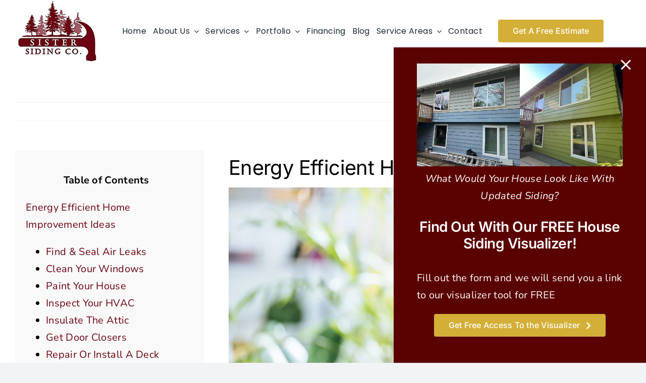

--- FILE ---
content_type: text/html; charset=UTF-8
request_url: https://sistersiding.com/energy-efficient-home-improvement-ideas/
body_size: 30959
content:
<!DOCTYPE html>
<html class="avada-html-layout-wide avada-html-header-position-top" lang="en-US" prefix="og: http://ogp.me/ns# fb: http://ogp.me/ns/fb#">
<head>
	<meta http-equiv="X-UA-Compatible" content="IE=edge" />
	<meta http-equiv="Content-Type" content="text/html; charset=utf-8"/>
	<meta name="viewport" content="width=device-width, initial-scale=1" />
	<meta name='robots' content='index, follow, max-image-preview:large, max-snippet:-1, max-video-preview:-1' />

            <script data-no-defer="1" data-ezscrex="false" data-cfasync="false" data-pagespeed-no-defer data-cookieconsent="ignore">
                var ctPublicFunctions = {"_ajax_nonce":"5c56a78baf","_rest_nonce":"63529803d7","_ajax_url":"\/wp-admin\/admin-ajax.php","_rest_url":"https:\/\/sistersiding.com\/wp-json\/","data__cookies_type":"alternative","data__ajax_type":"rest","data__bot_detector_enabled":"1","data__frontend_data_log_enabled":1,"cookiePrefix":"","wprocket_detected":false,"host_url":"sistersiding.com","text__ee_click_to_select":"Click to select the whole data","text__ee_original_email":"The complete one is","text__ee_got_it":"Got it","text__ee_blocked":"Blocked","text__ee_cannot_connect":"Cannot connect","text__ee_cannot_decode":"Can not decode email. Unknown reason","text__ee_email_decoder":"CleanTalk email decoder","text__ee_wait_for_decoding":"The magic is on the way!","text__ee_decoding_process":"Please wait a few seconds while we decode the contact data."}
            </script>
        
            <script data-no-defer="1" data-ezscrex="false" data-cfasync="false" data-pagespeed-no-defer data-cookieconsent="ignore">
                var ctPublic = {"_ajax_nonce":"5c56a78baf","settings__forms__check_internal":"0","settings__forms__check_external":"0","settings__forms__force_protection":0,"settings__forms__search_test":"1","settings__forms__wc_add_to_cart":"0","settings__data__bot_detector_enabled":"1","settings__sfw__anti_crawler":0,"blog_home":"https:\/\/sistersiding.com\/","pixel__setting":"3","pixel__enabled":false,"pixel__url":null,"data__email_check_before_post":"1","data__email_check_exist_post":"0","data__cookies_type":"alternative","data__key_is_ok":true,"data__visible_fields_required":true,"wl_brandname":"Anti-Spam by CleanTalk","wl_brandname_short":"CleanTalk","ct_checkjs_key":654166168,"emailEncoderPassKey":"bee23622179470ea0e2874deb7df1d08","bot_detector_forms_excluded":"W10=","advancedCacheExists":false,"varnishCacheExists":false,"wc_ajax_add_to_cart":false}
            </script>
        
	<!-- This site is optimized with the Yoast SEO plugin v26.7 - https://yoast.com/wordpress/plugins/seo/ -->
	<title>Blog - Energy Efficient Home Improvement Ideas - Sister Siding Co. | Newberg, OR</title>
	<meta name="description" content="Energy Efficient Home Improvement Ideas: Paint Your House, Repair Or Install A Deck, Repair Siding, Roof Repair, Energy-Efficient Windows &amp; Doors." />
	<link rel="canonical" href="https://sistersiding.com/energy-efficient-home-improvement-ideas/" />
	<meta property="og:locale" content="en_US" />
	<meta property="og:type" content="article" />
	<meta property="og:title" content="Blog - Energy Efficient Home Improvement Ideas - Sister Siding Co. | Newberg, OR" />
	<meta property="og:description" content="Energy Efficient Home Improvement Ideas: Paint Your House, Repair Or Install A Deck, Repair Siding, Roof Repair, Energy-Efficient Windows &amp; Doors." />
	<meta property="og:url" content="https://sistersiding.com/energy-efficient-home-improvement-ideas/" />
	<meta property="og:site_name" content="Sister Siding Co. | Newberg, OR" />
	<meta property="article:published_time" content="2022-07-05T17:29:27+00:00" />
	<meta property="article:modified_time" content="2022-09-15T16:25:18+00:00" />
	<meta property="og:image" content="https://sistersiding.com/wp-content/uploads/2022/07/energy-efficient-sister-siding-blog-1.webp" />
	<meta property="og:image:width" content="1200" />
	<meta property="og:image:height" content="800" />
	<meta property="og:image:type" content="image/webp" />
	<meta name="author" content="Joe Kelly" />
	<meta name="twitter:card" content="summary_large_image" />
	<meta name="twitter:label1" content="Written by" />
	<meta name="twitter:data1" content="Joe Kelly" />
	<meta name="twitter:label2" content="Est. reading time" />
	<meta name="twitter:data2" content="57 minutes" />
	<script type="application/ld+json" class="yoast-schema-graph">{"@context":"https://schema.org","@graph":[{"@type":"Article","@id":"https://sistersiding.com/energy-efficient-home-improvement-ideas/#article","isPartOf":{"@id":"https://sistersiding.com/energy-efficient-home-improvement-ideas/"},"author":{"name":"Joe Kelly","@id":"https://sistersiding.com/#/schema/person/2cc1b4ae42d95c2160f0567bd61e4dd3"},"headline":"Energy Efficient Home Improvement Ideas","datePublished":"2022-07-05T17:29:27+00:00","dateModified":"2022-09-15T16:25:18+00:00","mainEntityOfPage":{"@id":"https://sistersiding.com/energy-efficient-home-improvement-ideas/"},"wordCount":28926,"image":{"@id":"https://sistersiding.com/energy-efficient-home-improvement-ideas/#primaryimage"},"thumbnailUrl":"https://sistersiding.com/wp-content/uploads/2022/07/energy-efficient-sister-siding-blog-1.webp","inLanguage":"en-US"},{"@type":"WebPage","@id":"https://sistersiding.com/energy-efficient-home-improvement-ideas/","url":"https://sistersiding.com/energy-efficient-home-improvement-ideas/","name":"Blog - Energy Efficient Home Improvement Ideas - Sister Siding Co. | Newberg, OR","isPartOf":{"@id":"https://sistersiding.com/#website"},"primaryImageOfPage":{"@id":"https://sistersiding.com/energy-efficient-home-improvement-ideas/#primaryimage"},"image":{"@id":"https://sistersiding.com/energy-efficient-home-improvement-ideas/#primaryimage"},"thumbnailUrl":"https://sistersiding.com/wp-content/uploads/2022/07/energy-efficient-sister-siding-blog-1.webp","datePublished":"2022-07-05T17:29:27+00:00","dateModified":"2022-09-15T16:25:18+00:00","author":{"@id":"https://sistersiding.com/#/schema/person/2cc1b4ae42d95c2160f0567bd61e4dd3"},"description":"Energy Efficient Home Improvement Ideas: Paint Your House, Repair Or Install A Deck, Repair Siding, Roof Repair, Energy-Efficient Windows & Doors.","breadcrumb":{"@id":"https://sistersiding.com/energy-efficient-home-improvement-ideas/#breadcrumb"},"inLanguage":"en-US","potentialAction":[{"@type":"ReadAction","target":["https://sistersiding.com/energy-efficient-home-improvement-ideas/"]}]},{"@type":"ImageObject","inLanguage":"en-US","@id":"https://sistersiding.com/energy-efficient-home-improvement-ideas/#primaryimage","url":"https://sistersiding.com/wp-content/uploads/2022/07/energy-efficient-sister-siding-blog-1.webp","contentUrl":"https://sistersiding.com/wp-content/uploads/2022/07/energy-efficient-sister-siding-blog-1.webp","width":1200,"height":800,"caption":"energy efficient home | sister siding"},{"@type":"BreadcrumbList","@id":"https://sistersiding.com/energy-efficient-home-improvement-ideas/#breadcrumb","itemListElement":[{"@type":"ListItem","position":1,"name":"Home","item":"https://sistersiding.com/"},{"@type":"ListItem","position":2,"name":"Energy Efficient Home Improvement Ideas"}]},{"@type":"WebSite","@id":"https://sistersiding.com/#website","url":"https://sistersiding.com/","name":"Sister Siding Co. | Newberg, OR","description":"","potentialAction":[{"@type":"SearchAction","target":{"@type":"EntryPoint","urlTemplate":"https://sistersiding.com/?s={search_term_string}"},"query-input":{"@type":"PropertyValueSpecification","valueRequired":true,"valueName":"search_term_string"}}],"inLanguage":"en-US"},{"@type":"Person","@id":"https://sistersiding.com/#/schema/person/2cc1b4ae42d95c2160f0567bd61e4dd3","name":"Joe Kelly","image":{"@type":"ImageObject","inLanguage":"en-US","@id":"https://sistersiding.com/#/schema/person/image/","url":"https://secure.gravatar.com/avatar/5f3ffcb975a0a8085032a3d3cdfebae87e226c3a0e0c75500efeb3e67a929b8c?s=96&d=mm&r=g","contentUrl":"https://secure.gravatar.com/avatar/5f3ffcb975a0a8085032a3d3cdfebae87e226c3a0e0c75500efeb3e67a929b8c?s=96&d=mm&r=g","caption":"Joe Kelly"},"url":"https://sistersiding.com/author/joesistersiding-com/"}]}</script>
	<!-- / Yoast SEO plugin. -->


<link rel='dns-prefetch' href='//fd.cleantalk.org' />
<link rel="alternate" type="application/rss+xml" title="Sister Siding Co. | Newberg, OR &raquo; Feed" href="https://sistersiding.com/feed/" />
		
		
		
				<link rel="alternate" title="oEmbed (JSON)" type="application/json+oembed" href="https://sistersiding.com/wp-json/oembed/1.0/embed?url=https%3A%2F%2Fsistersiding.com%2Fenergy-efficient-home-improvement-ideas%2F" />
<link rel="alternate" title="oEmbed (XML)" type="text/xml+oembed" href="https://sistersiding.com/wp-json/oembed/1.0/embed?url=https%3A%2F%2Fsistersiding.com%2Fenergy-efficient-home-improvement-ideas%2F&#038;format=xml" />
					<meta name="description" content="Table of Contents 

Energy Efficient Home Improvement Ideas

 	Find &amp; Seal Air Leaks
 	Clean Your Windows
 	Paint Your House
 	Inspect Your HVAC"/>
				
		<meta property="og:locale" content="en_US"/>
		<meta property="og:type" content="article"/>
		<meta property="og:site_name" content="Sister Siding Co. | Newberg, OR"/>
		<meta property="og:title" content="Blog - Energy Efficient Home Improvement Ideas - Sister Siding Co. | Newberg, OR"/>
				<meta property="og:description" content="Table of Contents 

Energy Efficient Home Improvement Ideas

 	Find &amp; Seal Air Leaks
 	Clean Your Windows
 	Paint Your House
 	Inspect Your HVAC"/>
				<meta property="og:url" content="https://sistersiding.com/energy-efficient-home-improvement-ideas/"/>
										<meta property="article:published_time" content="2022-07-05T17:29:27-08:00"/>
							<meta property="article:modified_time" content="2022-09-15T16:25:18-08:00"/>
								<meta name="author" content="Joe Kelly"/>
								<meta property="og:image" content="https://sistersiding.com/wp-content/uploads/2022/07/energy-efficient-sister-siding-blog-1.webp"/>
		<meta property="og:image:width" content="1200"/>
		<meta property="og:image:height" content="800"/>
		<meta property="og:image:type" content="image/webp"/>
				<style id='wp-img-auto-sizes-contain-inline-css' type='text/css'>
img:is([sizes=auto i],[sizes^="auto," i]){contain-intrinsic-size:3000px 1500px}
/*# sourceURL=wp-img-auto-sizes-contain-inline-css */
</style>
<style id='wp-emoji-styles-inline-css' type='text/css'>

	img.wp-smiley, img.emoji {
		display: inline !important;
		border: none !important;
		box-shadow: none !important;
		height: 1em !important;
		width: 1em !important;
		margin: 0 0.07em !important;
		vertical-align: -0.1em !important;
		background: none !important;
		padding: 0 !important;
	}
/*# sourceURL=wp-emoji-styles-inline-css */
</style>
<style id='wp-block-library-inline-css' type='text/css'>
:root{--wp-block-synced-color:#7a00df;--wp-block-synced-color--rgb:122,0,223;--wp-bound-block-color:var(--wp-block-synced-color);--wp-editor-canvas-background:#ddd;--wp-admin-theme-color:#007cba;--wp-admin-theme-color--rgb:0,124,186;--wp-admin-theme-color-darker-10:#006ba1;--wp-admin-theme-color-darker-10--rgb:0,107,160.5;--wp-admin-theme-color-darker-20:#005a87;--wp-admin-theme-color-darker-20--rgb:0,90,135;--wp-admin-border-width-focus:2px}@media (min-resolution:192dpi){:root{--wp-admin-border-width-focus:1.5px}}.wp-element-button{cursor:pointer}:root .has-very-light-gray-background-color{background-color:#eee}:root .has-very-dark-gray-background-color{background-color:#313131}:root .has-very-light-gray-color{color:#eee}:root .has-very-dark-gray-color{color:#313131}:root .has-vivid-green-cyan-to-vivid-cyan-blue-gradient-background{background:linear-gradient(135deg,#00d084,#0693e3)}:root .has-purple-crush-gradient-background{background:linear-gradient(135deg,#34e2e4,#4721fb 50%,#ab1dfe)}:root .has-hazy-dawn-gradient-background{background:linear-gradient(135deg,#faaca8,#dad0ec)}:root .has-subdued-olive-gradient-background{background:linear-gradient(135deg,#fafae1,#67a671)}:root .has-atomic-cream-gradient-background{background:linear-gradient(135deg,#fdd79a,#004a59)}:root .has-nightshade-gradient-background{background:linear-gradient(135deg,#330968,#31cdcf)}:root .has-midnight-gradient-background{background:linear-gradient(135deg,#020381,#2874fc)}:root{--wp--preset--font-size--normal:16px;--wp--preset--font-size--huge:42px}.has-regular-font-size{font-size:1em}.has-larger-font-size{font-size:2.625em}.has-normal-font-size{font-size:var(--wp--preset--font-size--normal)}.has-huge-font-size{font-size:var(--wp--preset--font-size--huge)}.has-text-align-center{text-align:center}.has-text-align-left{text-align:left}.has-text-align-right{text-align:right}.has-fit-text{white-space:nowrap!important}#end-resizable-editor-section{display:none}.aligncenter{clear:both}.items-justified-left{justify-content:flex-start}.items-justified-center{justify-content:center}.items-justified-right{justify-content:flex-end}.items-justified-space-between{justify-content:space-between}.screen-reader-text{border:0;clip-path:inset(50%);height:1px;margin:-1px;overflow:hidden;padding:0;position:absolute;width:1px;word-wrap:normal!important}.screen-reader-text:focus{background-color:#ddd;clip-path:none;color:#444;display:block;font-size:1em;height:auto;left:5px;line-height:normal;padding:15px 23px 14px;text-decoration:none;top:5px;width:auto;z-index:100000}html :where(.has-border-color){border-style:solid}html :where([style*=border-top-color]){border-top-style:solid}html :where([style*=border-right-color]){border-right-style:solid}html :where([style*=border-bottom-color]){border-bottom-style:solid}html :where([style*=border-left-color]){border-left-style:solid}html :where([style*=border-width]){border-style:solid}html :where([style*=border-top-width]){border-top-style:solid}html :where([style*=border-right-width]){border-right-style:solid}html :where([style*=border-bottom-width]){border-bottom-style:solid}html :where([style*=border-left-width]){border-left-style:solid}html :where(img[class*=wp-image-]){height:auto;max-width:100%}:where(figure){margin:0 0 1em}html :where(.is-position-sticky){--wp-admin--admin-bar--position-offset:var(--wp-admin--admin-bar--height,0px)}@media screen and (max-width:600px){html :where(.is-position-sticky){--wp-admin--admin-bar--position-offset:0px}}

/*# sourceURL=wp-block-library-inline-css */
</style><style id='global-styles-inline-css' type='text/css'>
:root{--wp--preset--aspect-ratio--square: 1;--wp--preset--aspect-ratio--4-3: 4/3;--wp--preset--aspect-ratio--3-4: 3/4;--wp--preset--aspect-ratio--3-2: 3/2;--wp--preset--aspect-ratio--2-3: 2/3;--wp--preset--aspect-ratio--16-9: 16/9;--wp--preset--aspect-ratio--9-16: 9/16;--wp--preset--color--black: #000000;--wp--preset--color--cyan-bluish-gray: #abb8c3;--wp--preset--color--white: #ffffff;--wp--preset--color--pale-pink: #f78da7;--wp--preset--color--vivid-red: #cf2e2e;--wp--preset--color--luminous-vivid-orange: #ff6900;--wp--preset--color--luminous-vivid-amber: #fcb900;--wp--preset--color--light-green-cyan: #7bdcb5;--wp--preset--color--vivid-green-cyan: #00d084;--wp--preset--color--pale-cyan-blue: #8ed1fc;--wp--preset--color--vivid-cyan-blue: #0693e3;--wp--preset--color--vivid-purple: #9b51e0;--wp--preset--color--awb-color-1: #ffffff;--wp--preset--color--awb-color-2: #f9f9fb;--wp--preset--color--awb-color-3: #f2f3f5;--wp--preset--color--awb-color-4: rgba(101,189,125,0);--wp--preset--color--awb-color-5: #198fd9;--wp--preset--color--awb-color-6: #434549;--wp--preset--color--awb-color-7: #212326;--wp--preset--color--awb-color-8: #141617;--wp--preset--color--awb-color-custom-1: #5a0201;--wp--preset--color--awb-color-custom-2: #d4af37;--wp--preset--gradient--vivid-cyan-blue-to-vivid-purple: linear-gradient(135deg,rgb(6,147,227) 0%,rgb(155,81,224) 100%);--wp--preset--gradient--light-green-cyan-to-vivid-green-cyan: linear-gradient(135deg,rgb(122,220,180) 0%,rgb(0,208,130) 100%);--wp--preset--gradient--luminous-vivid-amber-to-luminous-vivid-orange: linear-gradient(135deg,rgb(252,185,0) 0%,rgb(255,105,0) 100%);--wp--preset--gradient--luminous-vivid-orange-to-vivid-red: linear-gradient(135deg,rgb(255,105,0) 0%,rgb(207,46,46) 100%);--wp--preset--gradient--very-light-gray-to-cyan-bluish-gray: linear-gradient(135deg,rgb(238,238,238) 0%,rgb(169,184,195) 100%);--wp--preset--gradient--cool-to-warm-spectrum: linear-gradient(135deg,rgb(74,234,220) 0%,rgb(151,120,209) 20%,rgb(207,42,186) 40%,rgb(238,44,130) 60%,rgb(251,105,98) 80%,rgb(254,248,76) 100%);--wp--preset--gradient--blush-light-purple: linear-gradient(135deg,rgb(255,206,236) 0%,rgb(152,150,240) 100%);--wp--preset--gradient--blush-bordeaux: linear-gradient(135deg,rgb(254,205,165) 0%,rgb(254,45,45) 50%,rgb(107,0,62) 100%);--wp--preset--gradient--luminous-dusk: linear-gradient(135deg,rgb(255,203,112) 0%,rgb(199,81,192) 50%,rgb(65,88,208) 100%);--wp--preset--gradient--pale-ocean: linear-gradient(135deg,rgb(255,245,203) 0%,rgb(182,227,212) 50%,rgb(51,167,181) 100%);--wp--preset--gradient--electric-grass: linear-gradient(135deg,rgb(202,248,128) 0%,rgb(113,206,126) 100%);--wp--preset--gradient--midnight: linear-gradient(135deg,rgb(2,3,129) 0%,rgb(40,116,252) 100%);--wp--preset--font-size--small: 15px;--wp--preset--font-size--medium: 20px;--wp--preset--font-size--large: 30px;--wp--preset--font-size--x-large: 42px;--wp--preset--font-size--normal: 20px;--wp--preset--font-size--xlarge: 40px;--wp--preset--font-size--huge: 60px;--wp--preset--spacing--20: 0.44rem;--wp--preset--spacing--30: 0.67rem;--wp--preset--spacing--40: 1rem;--wp--preset--spacing--50: 1.5rem;--wp--preset--spacing--60: 2.25rem;--wp--preset--spacing--70: 3.38rem;--wp--preset--spacing--80: 5.06rem;--wp--preset--shadow--natural: 6px 6px 9px rgba(0, 0, 0, 0.2);--wp--preset--shadow--deep: 12px 12px 50px rgba(0, 0, 0, 0.4);--wp--preset--shadow--sharp: 6px 6px 0px rgba(0, 0, 0, 0.2);--wp--preset--shadow--outlined: 6px 6px 0px -3px rgb(255, 255, 255), 6px 6px rgb(0, 0, 0);--wp--preset--shadow--crisp: 6px 6px 0px rgb(0, 0, 0);}:where(.is-layout-flex){gap: 0.5em;}:where(.is-layout-grid){gap: 0.5em;}body .is-layout-flex{display: flex;}.is-layout-flex{flex-wrap: wrap;align-items: center;}.is-layout-flex > :is(*, div){margin: 0;}body .is-layout-grid{display: grid;}.is-layout-grid > :is(*, div){margin: 0;}:where(.wp-block-columns.is-layout-flex){gap: 2em;}:where(.wp-block-columns.is-layout-grid){gap: 2em;}:where(.wp-block-post-template.is-layout-flex){gap: 1.25em;}:where(.wp-block-post-template.is-layout-grid){gap: 1.25em;}.has-black-color{color: var(--wp--preset--color--black) !important;}.has-cyan-bluish-gray-color{color: var(--wp--preset--color--cyan-bluish-gray) !important;}.has-white-color{color: var(--wp--preset--color--white) !important;}.has-pale-pink-color{color: var(--wp--preset--color--pale-pink) !important;}.has-vivid-red-color{color: var(--wp--preset--color--vivid-red) !important;}.has-luminous-vivid-orange-color{color: var(--wp--preset--color--luminous-vivid-orange) !important;}.has-luminous-vivid-amber-color{color: var(--wp--preset--color--luminous-vivid-amber) !important;}.has-light-green-cyan-color{color: var(--wp--preset--color--light-green-cyan) !important;}.has-vivid-green-cyan-color{color: var(--wp--preset--color--vivid-green-cyan) !important;}.has-pale-cyan-blue-color{color: var(--wp--preset--color--pale-cyan-blue) !important;}.has-vivid-cyan-blue-color{color: var(--wp--preset--color--vivid-cyan-blue) !important;}.has-vivid-purple-color{color: var(--wp--preset--color--vivid-purple) !important;}.has-black-background-color{background-color: var(--wp--preset--color--black) !important;}.has-cyan-bluish-gray-background-color{background-color: var(--wp--preset--color--cyan-bluish-gray) !important;}.has-white-background-color{background-color: var(--wp--preset--color--white) !important;}.has-pale-pink-background-color{background-color: var(--wp--preset--color--pale-pink) !important;}.has-vivid-red-background-color{background-color: var(--wp--preset--color--vivid-red) !important;}.has-luminous-vivid-orange-background-color{background-color: var(--wp--preset--color--luminous-vivid-orange) !important;}.has-luminous-vivid-amber-background-color{background-color: var(--wp--preset--color--luminous-vivid-amber) !important;}.has-light-green-cyan-background-color{background-color: var(--wp--preset--color--light-green-cyan) !important;}.has-vivid-green-cyan-background-color{background-color: var(--wp--preset--color--vivid-green-cyan) !important;}.has-pale-cyan-blue-background-color{background-color: var(--wp--preset--color--pale-cyan-blue) !important;}.has-vivid-cyan-blue-background-color{background-color: var(--wp--preset--color--vivid-cyan-blue) !important;}.has-vivid-purple-background-color{background-color: var(--wp--preset--color--vivid-purple) !important;}.has-black-border-color{border-color: var(--wp--preset--color--black) !important;}.has-cyan-bluish-gray-border-color{border-color: var(--wp--preset--color--cyan-bluish-gray) !important;}.has-white-border-color{border-color: var(--wp--preset--color--white) !important;}.has-pale-pink-border-color{border-color: var(--wp--preset--color--pale-pink) !important;}.has-vivid-red-border-color{border-color: var(--wp--preset--color--vivid-red) !important;}.has-luminous-vivid-orange-border-color{border-color: var(--wp--preset--color--luminous-vivid-orange) !important;}.has-luminous-vivid-amber-border-color{border-color: var(--wp--preset--color--luminous-vivid-amber) !important;}.has-light-green-cyan-border-color{border-color: var(--wp--preset--color--light-green-cyan) !important;}.has-vivid-green-cyan-border-color{border-color: var(--wp--preset--color--vivid-green-cyan) !important;}.has-pale-cyan-blue-border-color{border-color: var(--wp--preset--color--pale-cyan-blue) !important;}.has-vivid-cyan-blue-border-color{border-color: var(--wp--preset--color--vivid-cyan-blue) !important;}.has-vivid-purple-border-color{border-color: var(--wp--preset--color--vivid-purple) !important;}.has-vivid-cyan-blue-to-vivid-purple-gradient-background{background: var(--wp--preset--gradient--vivid-cyan-blue-to-vivid-purple) !important;}.has-light-green-cyan-to-vivid-green-cyan-gradient-background{background: var(--wp--preset--gradient--light-green-cyan-to-vivid-green-cyan) !important;}.has-luminous-vivid-amber-to-luminous-vivid-orange-gradient-background{background: var(--wp--preset--gradient--luminous-vivid-amber-to-luminous-vivid-orange) !important;}.has-luminous-vivid-orange-to-vivid-red-gradient-background{background: var(--wp--preset--gradient--luminous-vivid-orange-to-vivid-red) !important;}.has-very-light-gray-to-cyan-bluish-gray-gradient-background{background: var(--wp--preset--gradient--very-light-gray-to-cyan-bluish-gray) !important;}.has-cool-to-warm-spectrum-gradient-background{background: var(--wp--preset--gradient--cool-to-warm-spectrum) !important;}.has-blush-light-purple-gradient-background{background: var(--wp--preset--gradient--blush-light-purple) !important;}.has-blush-bordeaux-gradient-background{background: var(--wp--preset--gradient--blush-bordeaux) !important;}.has-luminous-dusk-gradient-background{background: var(--wp--preset--gradient--luminous-dusk) !important;}.has-pale-ocean-gradient-background{background: var(--wp--preset--gradient--pale-ocean) !important;}.has-electric-grass-gradient-background{background: var(--wp--preset--gradient--electric-grass) !important;}.has-midnight-gradient-background{background: var(--wp--preset--gradient--midnight) !important;}.has-small-font-size{font-size: var(--wp--preset--font-size--small) !important;}.has-medium-font-size{font-size: var(--wp--preset--font-size--medium) !important;}.has-large-font-size{font-size: var(--wp--preset--font-size--large) !important;}.has-x-large-font-size{font-size: var(--wp--preset--font-size--x-large) !important;}
/*# sourceURL=global-styles-inline-css */
</style>

<style id='classic-theme-styles-inline-css' type='text/css'>
/*! This file is auto-generated */
.wp-block-button__link{color:#fff;background-color:#32373c;border-radius:9999px;box-shadow:none;text-decoration:none;padding:calc(.667em + 2px) calc(1.333em + 2px);font-size:1.125em}.wp-block-file__button{background:#32373c;color:#fff;text-decoration:none}
/*# sourceURL=/wp-includes/css/classic-themes.min.css */
</style>
<link rel='stylesheet' id='cleantalk-public-css-css' href='https://sistersiding.com/wp-content/plugins/cleantalk-spam-protect/css/cleantalk-public.min.css?ver=6.70.1_1766672899' type='text/css' media='all' />
<link rel='stylesheet' id='cleantalk-email-decoder-css-css' href='https://sistersiding.com/wp-content/plugins/cleantalk-spam-protect/css/cleantalk-email-decoder.min.css?ver=6.70.1_1766672899' type='text/css' media='all' />
<link rel='stylesheet' id='fusion-dynamic-css-css' href='https://sistersiding.com/wp-content/uploads/fusion-styles/7610a1d3d1fe7d3baa130c2f04bef6af.min.css?ver=3.12.1' type='text/css' media='all' />
<script type="text/javascript" src="https://sistersiding.com/wp-content/plugins/cleantalk-spam-protect/js/apbct-public-bundle.min.js?ver=6.70.1_1766672899" id="apbct-public-bundle.min-js-js"></script>
<script type="text/javascript" src="https://fd.cleantalk.org/ct-bot-detector-wrapper.js?ver=6.70.1" id="ct_bot_detector-js" defer="defer" data-wp-strategy="defer"></script>
<script type="text/javascript" src="https://sistersiding.com/wp-includes/js/jquery/jquery.min.js?ver=3.7.1" id="jquery-core-js"></script>
<script type="text/javascript" src="https://sistersiding.com/wp-includes/js/jquery/jquery-migrate.min.js?ver=3.4.1" id="jquery-migrate-js"></script>
<link rel="https://api.w.org/" href="https://sistersiding.com/wp-json/" /><link rel="alternate" title="JSON" type="application/json" href="https://sistersiding.com/wp-json/wp/v2/posts/4201" /><link rel="EditURI" type="application/rsd+xml" title="RSD" href="https://sistersiding.com/xmlrpc.php?rsd" />
<meta name="generator" content="WordPress 6.9" />
<link rel='shortlink' href='https://sistersiding.com/?p=4201' />
<meta name="ti-site-data" content="eyJyIjoiMTowITc6MCEzMDowIiwibyI6Imh0dHBzOlwvXC9zaXN0ZXJzaWRpbmcuY29tXC93cC1hZG1pblwvYWRtaW4tYWpheC5waHA/YWN0aW9uPXRpX29ubGluZV91c2Vyc19nb29nbGUmYW1wO3A9JTJGZW5lcmd5LWVmZmljaWVudC1ob21lLWltcHJvdmVtZW50LWlkZWFzJTJGJmFtcDtfd3Bub25jZT05ZWE5YjA1YzcwIn0=" /><link rel="preload" href="https://sistersiding.com/wp-content/themes/Avada/includes/lib/assets/fonts/icomoon/awb-icons.woff" as="font" type="font/woff" crossorigin><link rel="preload" href="//sistersiding.com/wp-content/themes/Avada/includes/lib/assets/fonts/fontawesome/webfonts/fa-brands-400.woff2" as="font" type="font/woff2" crossorigin><link rel="preload" href="//sistersiding.com/wp-content/themes/Avada/includes/lib/assets/fonts/fontawesome/webfonts/fa-regular-400.woff2" as="font" type="font/woff2" crossorigin><link rel="preload" href="//sistersiding.com/wp-content/themes/Avada/includes/lib/assets/fonts/fontawesome/webfonts/fa-solid-900.woff2" as="font" type="font/woff2" crossorigin><style type="text/css" id="css-fb-visibility">@media screen and (max-width: 640px){.fusion-no-small-visibility{display:none !important;}body .sm-text-align-center{text-align:center !important;}body .sm-text-align-left{text-align:left !important;}body .sm-text-align-right{text-align:right !important;}body .sm-flex-align-center{justify-content:center !important;}body .sm-flex-align-flex-start{justify-content:flex-start !important;}body .sm-flex-align-flex-end{justify-content:flex-end !important;}body .sm-mx-auto{margin-left:auto !important;margin-right:auto !important;}body .sm-ml-auto{margin-left:auto !important;}body .sm-mr-auto{margin-right:auto !important;}body .fusion-absolute-position-small{position:absolute;top:auto;width:100%;}.awb-sticky.awb-sticky-small{ position: sticky; top: var(--awb-sticky-offset,0); }}@media screen and (min-width: 641px) and (max-width: 1024px){.fusion-no-medium-visibility{display:none !important;}body .md-text-align-center{text-align:center !important;}body .md-text-align-left{text-align:left !important;}body .md-text-align-right{text-align:right !important;}body .md-flex-align-center{justify-content:center !important;}body .md-flex-align-flex-start{justify-content:flex-start !important;}body .md-flex-align-flex-end{justify-content:flex-end !important;}body .md-mx-auto{margin-left:auto !important;margin-right:auto !important;}body .md-ml-auto{margin-left:auto !important;}body .md-mr-auto{margin-right:auto !important;}body .fusion-absolute-position-medium{position:absolute;top:auto;width:100%;}.awb-sticky.awb-sticky-medium{ position: sticky; top: var(--awb-sticky-offset,0); }}@media screen and (min-width: 1025px){.fusion-no-large-visibility{display:none !important;}body .lg-text-align-center{text-align:center !important;}body .lg-text-align-left{text-align:left !important;}body .lg-text-align-right{text-align:right !important;}body .lg-flex-align-center{justify-content:center !important;}body .lg-flex-align-flex-start{justify-content:flex-start !important;}body .lg-flex-align-flex-end{justify-content:flex-end !important;}body .lg-mx-auto{margin-left:auto !important;margin-right:auto !important;}body .lg-ml-auto{margin-left:auto !important;}body .lg-mr-auto{margin-right:auto !important;}body .fusion-absolute-position-large{position:absolute;top:auto;width:100%;}.awb-sticky.awb-sticky-large{ position: sticky; top: var(--awb-sticky-offset,0); }}</style><meta name="generator" content="Powered by Slider Revolution 6.7.7 - responsive, Mobile-Friendly Slider Plugin for WordPress with comfortable drag and drop interface." />
<script src="/wp-content/mu-plugins/captaincore-analytics.js" data-site="LBFIVCHP" defer></script>
<link rel="icon" href="https://sistersiding.com/wp-content/uploads/2020/08/cropped-favicon-32x32.png" sizes="32x32" />
<link rel="icon" href="https://sistersiding.com/wp-content/uploads/2020/08/cropped-favicon-192x192.png" sizes="192x192" />
<link rel="apple-touch-icon" href="https://sistersiding.com/wp-content/uploads/2020/08/cropped-favicon-180x180.png" />
<meta name="msapplication-TileImage" content="https://sistersiding.com/wp-content/uploads/2020/08/cropped-favicon-270x270.png" />
<script>function setREVStartSize(e){
			//window.requestAnimationFrame(function() {
				window.RSIW = window.RSIW===undefined ? window.innerWidth : window.RSIW;
				window.RSIH = window.RSIH===undefined ? window.innerHeight : window.RSIH;
				try {
					var pw = document.getElementById(e.c).parentNode.offsetWidth,
						newh;
					pw = pw===0 || isNaN(pw) || (e.l=="fullwidth" || e.layout=="fullwidth") ? window.RSIW : pw;
					e.tabw = e.tabw===undefined ? 0 : parseInt(e.tabw);
					e.thumbw = e.thumbw===undefined ? 0 : parseInt(e.thumbw);
					e.tabh = e.tabh===undefined ? 0 : parseInt(e.tabh);
					e.thumbh = e.thumbh===undefined ? 0 : parseInt(e.thumbh);
					e.tabhide = e.tabhide===undefined ? 0 : parseInt(e.tabhide);
					e.thumbhide = e.thumbhide===undefined ? 0 : parseInt(e.thumbhide);
					e.mh = e.mh===undefined || e.mh=="" || e.mh==="auto" ? 0 : parseInt(e.mh,0);
					if(e.layout==="fullscreen" || e.l==="fullscreen")
						newh = Math.max(e.mh,window.RSIH);
					else{
						e.gw = Array.isArray(e.gw) ? e.gw : [e.gw];
						for (var i in e.rl) if (e.gw[i]===undefined || e.gw[i]===0) e.gw[i] = e.gw[i-1];
						e.gh = e.el===undefined || e.el==="" || (Array.isArray(e.el) && e.el.length==0)? e.gh : e.el;
						e.gh = Array.isArray(e.gh) ? e.gh : [e.gh];
						for (var i in e.rl) if (e.gh[i]===undefined || e.gh[i]===0) e.gh[i] = e.gh[i-1];
											
						var nl = new Array(e.rl.length),
							ix = 0,
							sl;
						e.tabw = e.tabhide>=pw ? 0 : e.tabw;
						e.thumbw = e.thumbhide>=pw ? 0 : e.thumbw;
						e.tabh = e.tabhide>=pw ? 0 : e.tabh;
						e.thumbh = e.thumbhide>=pw ? 0 : e.thumbh;
						for (var i in e.rl) nl[i] = e.rl[i]<window.RSIW ? 0 : e.rl[i];
						sl = nl[0];
						for (var i in nl) if (sl>nl[i] && nl[i]>0) { sl = nl[i]; ix=i;}
						var m = pw>(e.gw[ix]+e.tabw+e.thumbw) ? 1 : (pw-(e.tabw+e.thumbw)) / (e.gw[ix]);
						newh =  (e.gh[ix] * m) + (e.tabh + e.thumbh);
					}
					var el = document.getElementById(e.c);
					if (el!==null && el) el.style.height = newh+"px";
					el = document.getElementById(e.c+"_wrapper");
					if (el!==null && el) {
						el.style.height = newh+"px";
						el.style.display = "block";
					}
				} catch(e){
					console.log("Failure at Presize of Slider:" + e)
				}
			//});
		  };</script>
		<style type="text/css" id="wp-custom-css">
			#rev_slider_6_1{
  z-index: 10 !important;
}

.awb-menu__sub-ul .awb-menu__sub-ul_main {
	z-index: 25 !important;
}

.winning-z-index {
	z-index: 30 !important;
}

.menu-item .menu-item-type-post_type .menu-item-object-page .menu-item-423 .awb-menu__li .awb-menu__sub-li {
	z-index: 55 !important;
}

.fusion-slider-revolution rev_slider_wrapper {
	z-index: 10 !important;
}		</style>
				<script type="text/javascript">
			var doc = document.documentElement;
			doc.setAttribute( 'data-useragent', navigator.userAgent );
		</script>
		<script type="text/javascript" src="//script.crazyegg.com/pages/scripts/0117/9865.js" async="async" ></script>
	<!-- Google Tag Manager -->
<script>(function(w,d,s,l,i){w[l]=w[l]||[];w[l].push({'gtm.start':
new Date().getTime(),event:'gtm.js'});var f=d.getElementsByTagName(s)[0],
j=d.createElement(s),dl=l!='dataLayer'?'&l='+l:'';j.async=true;j.src=
'https://www.googletagmanager.com/gtm.js?id='+i+dl;f.parentNode.insertBefore(j,f);
})(window,document,'script','dataLayer','GTM-N5GCMMG');</script>
<!-- End Google Tag Manager -->
<script async src="//363937.tctm.xyz/t.js"></script>
<!-- Meta Pixel Code -->
<script>
!function(f,b,e,v,n,t,s)
{if(f.fbq)return;n=f.fbq=function(){n.callMethod?
n.callMethod.apply(n,arguments):n.queue.push(arguments)};
if(!f._fbq)f._fbq=n;n.push=n;n.loaded=!0;n.version='2.0';
n.queue=[];t=b.createElement(e);t.async=!0;
t.src=v;s=b.getElementsByTagName(e)[0];
s.parentNode.insertBefore(t,s)}(window, document,'script',
'https://connect.facebook.net/en_US/fbevents.js');
fbq('init', '904874407986165');
fbq('track', 'PageView');
</script>
<noscript><img height="1" width="1" style="display:none"
src="https://www.facebook.com/tr?id=904874407986165&ev=PageView&noscript=1"
/></noscript>
<!-- End Meta Pixel Code -->
<meta name="google-site-verification" content="Cd8dbbzA-ZS5EaHMFUSCkR3t0yzZbY5dbF7s8ZxorZc" />
<script type="text/javascript" src="https://d1b3llzbo1rqxo.cloudfront.net/attributer.js"></script><link rel='stylesheet' id='rs-plugin-settings-css' href='//sistersiding.com/wp-content/plugins/revslider/sr6/assets/css/rs6.css?ver=6.7.7' type='text/css' media='all' />
<style id='rs-plugin-settings-inline-css' type='text/css'>
#rs-demo-id {}
/*# sourceURL=rs-plugin-settings-inline-css */
</style>
</head>

<body class="wp-singular post-template-default single single-post postid-4201 single-format-standard wp-theme-Avada fusion-image-hovers fusion-pagination-sizing fusion-button_type-flat fusion-button_span-no fusion-button_gradient-linear avada-image-rollover-circle-yes avada-image-rollover-yes avada-image-rollover-direction-left fusion-body ltr no-tablet-sticky-header no-mobile-sticky-header no-mobile-slidingbar no-desktop-totop no-mobile-totop fusion-disable-outline fusion-sub-menu-fade mobile-logo-pos-left layout-wide-mode avada-has-boxed-modal-shadow- layout-scroll-offset-full avada-has-zero-margin-offset-top fusion-top-header menu-text-align-center mobile-menu-design-classic fusion-show-pagination-text fusion-header-layout-v3 avada-responsive avada-footer-fx-none avada-menu-highlight-style-bottombar fusion-search-form-clean fusion-main-menu-search-overlay fusion-avatar-circle avada-dropdown-styles avada-blog-layout-large avada-blog-archive-layout-large avada-header-shadow-no avada-menu-icon-position-left avada-has-megamenu-shadow avada-has-mobile-menu-search avada-has-breadcrumb-mobile-hidden avada-has-titlebar-hide avada-has-footer-widget-bg-image avada-header-border-color-full-transparent avada-has-pagination-width_height avada-flyout-menu-direction-fade avada-ec-views-v1" data-awb-post-id="4201">
		<a class="skip-link screen-reader-text" href="#content">Skip to content</a>

	<div id="boxed-wrapper">
		
		<div id="wrapper" class="fusion-wrapper">
			<div id="home" style="position:relative;top:-1px;"></div>
												<div class="fusion-tb-header"><div class="fusion-fullwidth fullwidth-box fusion-builder-row-1 fusion-flex-container has-pattern-background has-mask-background nonhundred-percent-fullwidth non-hundred-percent-height-scrolling fusion-no-small-visibility fusion-no-medium-visibility fusion-custom-z-index" style="--awb-border-radius-top-left:0px;--awb-border-radius-top-right:0px;--awb-border-radius-bottom-right:0px;--awb-border-radius-bottom-left:0px;--awb-z-index:9999;--awb-flex-wrap:wrap;" ><div class="fusion-builder-row fusion-row fusion-flex-align-items-center fusion-flex-content-wrap" style="max-width:calc( 1500px + 12px );margin-left: calc(-12px / 2 );margin-right: calc(-12px / 2 );"><div class="fusion-layout-column fusion_builder_column fusion-builder-column-0 fusion_builder_column_1_6 1_6 fusion-flex-column" style="--awb-bg-size:cover;--awb-width-large:16.666666666667%;--awb-margin-top-large:0px;--awb-spacing-right-large:6px;--awb-margin-bottom-large:20px;--awb-spacing-left-large:6px;--awb-width-medium:16.666666666667%;--awb-order-medium:0;--awb-spacing-right-medium:6px;--awb-spacing-left-medium:6px;--awb-width-small:100%;--awb-order-small:0;--awb-spacing-right-small:6px;--awb-spacing-left-small:6px;"><div class="fusion-column-wrapper fusion-column-has-shadow fusion-flex-justify-content-center fusion-content-layout-column"><div class="fusion-image-element " style="--awb-caption-title-font-family:var(--h2_typography-font-family);--awb-caption-title-font-weight:var(--h2_typography-font-weight);--awb-caption-title-font-style:var(--h2_typography-font-style);--awb-caption-title-size:var(--h2_typography-font-size);--awb-caption-title-transform:var(--h2_typography-text-transform);--awb-caption-title-line-height:var(--h2_typography-line-height);--awb-caption-title-letter-spacing:var(--h2_typography-letter-spacing);"><span class=" fusion-imageframe imageframe-none imageframe-1 hover-type-none"><img decoding="async" width="175" height="123" title="sister-siding-company-logo-newberg-oregon" src="https://sistersiding.com/wp-content/uploads/2022/03/sister-siding-company-logo-newberg-oregon.webp" alt class="img-responsive wp-image-3590"/></span></div></div></div><div class="fusion-layout-column fusion_builder_column fusion-builder-column-1 fusion_builder_column_3_5 3_5 fusion-flex-column" style="--awb-bg-size:cover;--awb-width-large:60%;--awb-margin-top-large:0px;--awb-spacing-right-large:6px;--awb-margin-bottom-large:20px;--awb-spacing-left-large:6px;--awb-width-medium:60%;--awb-order-medium:0;--awb-spacing-right-medium:6px;--awb-spacing-left-medium:6px;--awb-width-small:100%;--awb-order-small:0;--awb-spacing-right-small:6px;--awb-spacing-left-small:6px;"><div class="fusion-column-wrapper fusion-column-has-shadow fusion-flex-justify-content-flex-start fusion-content-layout-column"><nav class="awb-menu awb-menu_row awb-menu_em-hover mobile-mode-collapse-to-button awb-menu_icons-left awb-menu_dc-yes mobile-trigger-fullwidth-off awb-menu_mobile-toggle awb-menu_indent-left mobile-size-full-absolute loading mega-menu-loading awb-menu_desktop awb-menu_dropdown awb-menu_expand-right awb-menu_transition-fade winning-z-index" style="--awb-justify-content:space-around;--awb-active-color:var(--awb-custom_color_1);--awb-submenu-color:var(--awb-color1);--awb-submenu-bg:var(--awb-custom_color_1);--awb-main-justify-content:flex-start;--awb-mobile-justify:flex-start;--awb-mobile-caret-left:auto;--awb-mobile-caret-right:0;--awb-fusion-font-family-typography:&quot;Poppins&quot;;--awb-fusion-font-style-typography:normal;--awb-fusion-font-weight-typography:400;--awb-fusion-font-family-submenu-typography:inherit;--awb-fusion-font-style-submenu-typography:normal;--awb-fusion-font-weight-submenu-typography:400;--awb-fusion-font-family-mobile-typography:inherit;--awb-fusion-font-style-mobile-typography:normal;--awb-fusion-font-weight-mobile-typography:400;" aria-label="Top Menu" data-breakpoint="1024" data-count="0" data-transition-type="fade" data-transition-time="300" data-expand="right"><button type="button" class="awb-menu__m-toggle awb-menu__m-toggle_no-text" aria-expanded="false" aria-controls="menu-top-menu"><span class="awb-menu__m-toggle-inner"><span class="collapsed-nav-text"><span class="screen-reader-text">Toggle Navigation</span></span><span class="awb-menu__m-collapse-icon awb-menu__m-collapse-icon_no-text"><span class="awb-menu__m-collapse-icon-open awb-menu__m-collapse-icon-open_no-text fa-bars fas"></span><span class="awb-menu__m-collapse-icon-close awb-menu__m-collapse-icon-close_no-text fa-times fas"></span></span></span></button><ul id="menu-top-menu" class="fusion-menu awb-menu__main-ul awb-menu__main-ul_row"><li  id="menu-item-67"  class="menu-item menu-item-type-custom menu-item-object-custom menu-item-home menu-item-67 awb-menu__li awb-menu__main-li awb-menu__main-li_regular"  data-item-id="67"><span class="awb-menu__main-background-default awb-menu__main-background-default_fade"></span><span class="awb-menu__main-background-active awb-menu__main-background-active_fade"></span><a  href="https://sistersiding.com/" class="awb-menu__main-a awb-menu__main-a_regular"><span class="menu-text">Home</span></a></li><li  id="menu-item-3147"  class="menu-item menu-item-type-custom menu-item-object-custom menu-item-has-children menu-item-3147 awb-menu__li awb-menu__main-li awb-menu__main-li_regular"  data-item-id="3147"><span class="awb-menu__main-background-default awb-menu__main-background-default_fade"></span><span class="awb-menu__main-background-active awb-menu__main-background-active_fade"></span><a  href="#" class="awb-menu__main-a awb-menu__main-a_regular"><span class="menu-text">About Us</span><span class="awb-menu__open-nav-submenu-hover"></span></a><button type="button" aria-label="Open submenu of About Us" aria-expanded="false" class="awb-menu__open-nav-submenu_mobile awb-menu__open-nav-submenu_main"></button><ul class="awb-menu__sub-ul awb-menu__sub-ul_main"><li  id="menu-item-423"  class="menu-item menu-item-type-post_type menu-item-object-page menu-item-423 awb-menu__li awb-menu__sub-li" ><a  href="https://sistersiding.com/about-us/our-team/" class="awb-menu__sub-a"><span>Our Team</span></a></li><li  id="menu-item-426"  class="menu-item menu-item-type-post_type menu-item-object-page menu-item-426 awb-menu__li awb-menu__sub-li" ><a  href="https://sistersiding.com/why-us/" class="awb-menu__sub-a"><span>Why Us</span></a></li><li  id="menu-item-425"  class="menu-item menu-item-type-post_type menu-item-object-page menu-item-425 awb-menu__li awb-menu__sub-li" ><a  href="https://sistersiding.com/reviews/" class="awb-menu__sub-a"><span>Reviews</span></a></li><li  id="menu-item-4756"  class="menu-item menu-item-type-post_type menu-item-object-page menu-item-4756 awb-menu__li awb-menu__sub-li" ><a  href="https://sistersiding.com/sister-siding-refferal-program/" class="awb-menu__sub-a"><span>Referral Program</span></a></li><li  id="menu-item-6370"  class="menu-item menu-item-type-post_type menu-item-object-page menu-item-6370 awb-menu__li awb-menu__sub-li" ><a  href="https://sistersiding.com/employee-application/" class="awb-menu__sub-a"><span>Careers</span></a></li><li  id="menu-item-6654"  class="menu-item menu-item-type-post_type menu-item-object-page menu-item-6654 awb-menu__li awb-menu__sub-li" ><a  href="https://sistersiding.com/siding-visualizer/" class="awb-menu__sub-a"><span>Siding Visualizer</span></a></li></ul></li><li  id="menu-item-469"  class="menu-item menu-item-type-post_type menu-item-object-page menu-item-has-children menu-item-469 awb-menu__li awb-menu__main-li awb-menu__main-li_regular"  data-item-id="469"><span class="awb-menu__main-background-default awb-menu__main-background-default_fade"></span><span class="awb-menu__main-background-active awb-menu__main-background-active_fade"></span><a  href="https://sistersiding.com/services/" class="awb-menu__main-a awb-menu__main-a_regular"><span class="menu-text">Services</span><span class="awb-menu__open-nav-submenu-hover"></span></a><button type="button" aria-label="Open submenu of Services" aria-expanded="false" class="awb-menu__open-nav-submenu_mobile awb-menu__open-nav-submenu_main"></button><ul class="awb-menu__sub-ul awb-menu__sub-ul_main"><li  id="menu-item-4558"  class="menu-item menu-item-type-post_type menu-item-object-page menu-item-4558 awb-menu__li awb-menu__sub-li" ><a  href="https://sistersiding.com/services/siding-repairs/" class="awb-menu__sub-a"><span>Siding + Repairs</span></a></li><li  id="menu-item-4565"  class="menu-item menu-item-type-post_type menu-item-object-page menu-item-4565 awb-menu__li awb-menu__sub-li" ><a  href="https://sistersiding.com/services/windows-doors/" class="awb-menu__sub-a"><span>Windows + Doors</span></a></li><li  id="menu-item-4580"  class="menu-item menu-item-type-post_type menu-item-object-page menu-item-4580 awb-menu__li awb-menu__sub-li" ><a  href="https://sistersiding.com/services/roof-installation-repair/" class="awb-menu__sub-a"><span>Roofing</span></a></li><li  id="menu-item-4586"  class="menu-item menu-item-type-post_type menu-item-object-page menu-item-4586 awb-menu__li awb-menu__sub-li" ><a  href="https://sistersiding.com/services/painting-new/" class="awb-menu__sub-a"><span>Exterior Painting</span></a></li><li  id="menu-item-4596"  class="menu-item menu-item-type-post_type menu-item-object-page menu-item-4596 awb-menu__li awb-menu__sub-li" ><a  href="https://sistersiding.com/services/deck-installation/" class="awb-menu__sub-a"><span>Deck Installation</span></a></li><li  id="menu-item-7015"  class="menu-item menu-item-type-post_type menu-item-object-page menu-item-7015 awb-menu__li awb-menu__sub-li" ><a  href="https://sistersiding.com/james-hardie-siding-contractor/" class="awb-menu__sub-a"><span>James Hardie Siding</span></a></li></ul></li><li  id="menu-item-2481"  class="menu-item menu-item-type-post_type menu-item-object-page menu-item-has-children menu-item-2481 awb-menu__li awb-menu__main-li awb-menu__main-li_regular"  data-item-id="2481"><span class="awb-menu__main-background-default awb-menu__main-background-default_fade"></span><span class="awb-menu__main-background-active awb-menu__main-background-active_fade"></span><a  href="https://sistersiding.com/portfolio/" class="awb-menu__main-a awb-menu__main-a_regular"><span class="menu-text">Portfolio</span><span class="awb-menu__open-nav-submenu-hover"></span></a><button type="button" aria-label="Open submenu of Portfolio" aria-expanded="false" class="awb-menu__open-nav-submenu_mobile awb-menu__open-nav-submenu_main"></button><ul class="awb-menu__sub-ul awb-menu__sub-ul_main"><li  id="menu-item-2831"  class="menu-item menu-item-type-post_type menu-item-object-page menu-item-2831 awb-menu__li awb-menu__sub-li" ><a  href="https://sistersiding.com/portfolio/siding-repairs/" class="awb-menu__sub-a"><span>Siding + Repairs</span></a></li><li  id="menu-item-2916"  class="menu-item menu-item-type-post_type menu-item-object-page menu-item-2916 awb-menu__li awb-menu__sub-li" ><a  href="https://sistersiding.com/portfolio/windows-doors/" class="awb-menu__sub-a"><span>Windows &#038; Doors</span></a></li><li  id="menu-item-2903"  class="menu-item menu-item-type-post_type menu-item-object-page menu-item-2903 awb-menu__li awb-menu__sub-li" ><a  href="https://sistersiding.com/portfolio/roofing/" class="awb-menu__sub-a"><span>Roofing</span></a></li><li  id="menu-item-2828"  class="menu-item menu-item-type-post_type menu-item-object-page menu-item-2828 awb-menu__li awb-menu__sub-li" ><a  href="https://sistersiding.com/portfolio/painting/" class="awb-menu__sub-a"><span>Exterior Painting</span></a></li></ul></li><li  id="menu-item-2779"  class="menu-item menu-item-type-custom menu-item-object-custom menu-item-2779 awb-menu__li awb-menu__main-li awb-menu__main-li_regular"  data-item-id="2779"><span class="awb-menu__main-background-default awb-menu__main-background-default_fade"></span><span class="awb-menu__main-background-active awb-menu__main-background-active_fade"></span><a  target="_blank" rel="noopener noreferrer" href="https://app.gethearth.com/financing/18885/learn?contractor_id=26807&#038;organization_id=18885&#038;utm_campaign=18885&#038;utm_content=general&#038;utm_medium=custom-wizard&#038;utm_source=contractor&#038;utm_term=26807" class="awb-menu__main-a awb-menu__main-a_regular"><span class="menu-text">Financing</span></a></li><li  id="menu-item-2287"  class="menu-item menu-item-type-post_type menu-item-object-page menu-item-2287 awb-menu__li awb-menu__main-li awb-menu__main-li_regular"  data-item-id="2287"><span class="awb-menu__main-background-default awb-menu__main-background-default_fade"></span><span class="awb-menu__main-background-active awb-menu__main-background-active_fade"></span><a  href="https://sistersiding.com/blog/" class="awb-menu__main-a awb-menu__main-a_regular"><span class="menu-text">Blog</span></a></li><li  id="menu-item-6541"  class="menu-item menu-item-type-custom menu-item-object-custom menu-item-has-children menu-item-6541 awb-menu__li awb-menu__main-li awb-menu__main-li_regular"  data-item-id="6541"><span class="awb-menu__main-background-default awb-menu__main-background-default_fade"></span><span class="awb-menu__main-background-active awb-menu__main-background-active_fade"></span><a  href="/" class="awb-menu__main-a awb-menu__main-a_regular"><span class="menu-text">Service Areas</span><span class="awb-menu__open-nav-submenu-hover"></span></a><button type="button" aria-label="Open submenu of Service Areas" aria-expanded="false" class="awb-menu__open-nav-submenu_mobile awb-menu__open-nav-submenu_main"></button><ul class="awb-menu__sub-ul awb-menu__sub-ul_main"><li  id="menu-item-6552"  class="menu-item menu-item-type-custom menu-item-object-custom menu-item-6552 awb-menu__li awb-menu__sub-li" ><a  href="https://sistersiding.com/service-areas/siding-services-in-beaverton-oregon/" class="awb-menu__sub-a"><span>Beaverton</span></a></li><li  id="menu-item-6550"  class="menu-item menu-item-type-custom menu-item-object-custom menu-item-6550 awb-menu__li awb-menu__sub-li" ><a  href="https://sistersiding.com/service-areas/siding-services-in-canby-oregon/" class="awb-menu__sub-a"><span>Canby</span></a></li><li  id="menu-item-6542"  class="menu-item menu-item-type-custom menu-item-object-custom menu-item-6542 awb-menu__li awb-menu__sub-li" ><a  href="https://sistersiding.com/service-areas/siding-contractors-in-dundee-oregon/" class="awb-menu__sub-a"><span>Dundee</span></a></li><li  id="menu-item-6555"  class="menu-item menu-item-type-custom menu-item-object-custom menu-item-6555 awb-menu__li awb-menu__sub-li" ><a  href="https://sistersiding.com/service-areas/siding-services-in-forest-grove-oregon/" class="awb-menu__sub-a"><span>Forest Grove</span></a></li><li  id="menu-item-6543"  class="menu-item menu-item-type-custom menu-item-object-custom menu-item-6543 awb-menu__li awb-menu__sub-li" ><a  href="https://sistersiding.com/service-areas/siding-services-in-hillsboro-oregon/" class="awb-menu__sub-a"><span>Hillsboro</span></a></li><li  id="menu-item-6553"  class="menu-item menu-item-type-custom menu-item-object-custom menu-item-6553 awb-menu__li awb-menu__sub-li" ><a  href="https://sistersiding.com/service-areas/siding-services-in-lake-oswego-oregon/" class="awb-menu__sub-a"><span>Lake Oswego</span></a></li><li  id="menu-item-6554"  class="menu-item menu-item-type-custom menu-item-object-custom menu-item-6554 awb-menu__li awb-menu__sub-li" ><a  href="https://sistersiding.com/service-areas/siding-services-in-mcminnville-oregon/" class="awb-menu__sub-a"><span>McMinnville</span></a></li><li  id="menu-item-6564"  class="menu-item menu-item-type-post_type menu-item-object-page menu-item-6564 awb-menu__li awb-menu__sub-li" ><a  href="https://sistersiding.com/service-areas/siding-contractors-in-newberg-oregon/" class="awb-menu__sub-a"><span>Newberg</span></a></li><li  id="menu-item-6548"  class="menu-item menu-item-type-custom menu-item-object-custom menu-item-6548 awb-menu__li awb-menu__sub-li" ><a  href="https://sistersiding.com/service-areas/siding-services-in-oregon-city-oregon/" class="awb-menu__sub-a"><span>Oregon City</span></a></li><li  id="menu-item-6561"  class="menu-item menu-item-type-post_type menu-item-object-page menu-item-6561 awb-menu__li awb-menu__sub-li" ><a  href="https://sistersiding.com/service-areas/siding-services-in-portland-oregon/" class="awb-menu__sub-a"><span>Portland</span></a></li><li  id="menu-item-6549"  class="menu-item menu-item-type-custom menu-item-object-custom menu-item-6549 awb-menu__li awb-menu__sub-li" ><a  href="https://sistersiding.com/service-areas/siding-services-in-salem-oregon/" class="awb-menu__sub-a"><span>Salem</span></a></li><li  id="menu-item-6544"  class="menu-item menu-item-type-custom menu-item-object-custom menu-item-6544 awb-menu__li awb-menu__sub-li" ><a  href="https://sistersiding.com/service-areas/siding-services-in-sherwood-oregon/" class="awb-menu__sub-a"><span>Sherwood</span></a></li><li  id="menu-item-6545"  class="menu-item menu-item-type-custom menu-item-object-custom menu-item-6545 awb-menu__li awb-menu__sub-li" ><a  href="https://sistersiding.com/service-areas/siding-services-in-tigard-oregon/" class="awb-menu__sub-a"><span>Tigard</span></a></li><li  id="menu-item-6546"  class="menu-item menu-item-type-custom menu-item-object-custom menu-item-6546 awb-menu__li awb-menu__sub-li" ><a  href="https://sistersiding.com/service-areas/siding-services-in-tualatin-oregon/" class="awb-menu__sub-a"><span>Tualatin</span></a></li><li  id="menu-item-6547"  class="menu-item menu-item-type-custom menu-item-object-custom menu-item-6547 awb-menu__li awb-menu__sub-li" ><a  href="https://sistersiding.com/service-areas/siding-services-in-wilsonville-oregon/" class="awb-menu__sub-a"><span>Wilsonville</span></a></li><li  id="menu-item-6551"  class="menu-item menu-item-type-custom menu-item-object-custom menu-item-6551 awb-menu__li awb-menu__sub-li" ><a  href="https://sistersiding.com/service-areas/siding-services-in-west-linn-oregon/" class="awb-menu__sub-a"><span>West Linn</span></a></li></ul></li><li  id="menu-item-2538"  class="menu-item menu-item-type-post_type menu-item-object-page menu-item-2538 awb-menu__li awb-menu__main-li awb-menu__main-li_regular"  data-item-id="2538"><span class="awb-menu__main-background-default awb-menu__main-background-default_fade"></span><span class="awb-menu__main-background-active awb-menu__main-background-active_fade"></span><a  href="https://sistersiding.com/contact/" class="awb-menu__main-a awb-menu__main-a_regular"><span class="menu-text">Contact</span></a></li></ul></nav></div></div><div class="fusion-layout-column fusion_builder_column fusion-builder-column-2 fusion_builder_column_1_5 1_5 fusion-flex-column fusion-flex-align-self-center" style="--awb-bg-size:cover;--awb-width-large:20%;--awb-margin-top-large:0px;--awb-spacing-right-large:6px;--awb-margin-bottom-large:20px;--awb-spacing-left-large:6px;--awb-width-medium:20%;--awb-order-medium:0;--awb-spacing-right-medium:6px;--awb-spacing-left-medium:6px;--awb-width-small:100%;--awb-order-small:0;--awb-spacing-right-small:6px;--awb-spacing-left-small:6px;"><div class="fusion-column-wrapper fusion-column-has-shadow fusion-flex-justify-content-center fusion-content-layout-column"><div style="text-align:center;"><a class="fusion-button button-flat fusion-button-default-size button-default fusion-button-default button-1 fusion-button-default-span fusion-button-default-type" target="_self" href="https://sistersiding.com/contact/"><span class="fusion-button-text awb-button__text awb-button__text--default">Get A Free Estimate</span></a></div></div></div></div></div><div class="fusion-fullwidth fullwidth-box fusion-builder-row-2 fusion-flex-container has-pattern-background has-mask-background nonhundred-percent-fullwidth non-hundred-percent-height-scrolling fusion-no-large-visibility fusion-custom-z-index" style="--awb-border-radius-top-left:0px;--awb-border-radius-top-right:0px;--awb-border-radius-bottom-right:0px;--awb-border-radius-bottom-left:0px;--awb-z-index:9999;--awb-flex-wrap:wrap;" ><div class="fusion-builder-row fusion-row fusion-flex-align-items-center fusion-flex-content-wrap" style="max-width:calc( 1500px + 12px );margin-left: calc(-12px / 2 );margin-right: calc(-12px / 2 );"><div class="fusion-layout-column fusion_builder_column fusion-builder-column-3 fusion_builder_column_1_1 1_1 fusion-flex-column" style="--awb-bg-size:cover;--awb-width-large:100%;--awb-margin-top-large:0px;--awb-spacing-right-large:6px;--awb-margin-bottom-large:20px;--awb-spacing-left-large:6px;--awb-width-medium:100%;--awb-order-medium:0;--awb-spacing-right-medium:6px;--awb-spacing-left-medium:6px;--awb-width-small:100%;--awb-order-small:0;--awb-spacing-right-small:6px;--awb-spacing-left-small:6px;"><div class="fusion-column-wrapper fusion-column-has-shadow fusion-flex-justify-content-center fusion-content-layout-column"><div class="fusion-image-element " style="text-align:center;--awb-caption-title-font-family:var(--h2_typography-font-family);--awb-caption-title-font-weight:var(--h2_typography-font-weight);--awb-caption-title-font-style:var(--h2_typography-font-style);--awb-caption-title-size:var(--h2_typography-font-size);--awb-caption-title-transform:var(--h2_typography-text-transform);--awb-caption-title-line-height:var(--h2_typography-line-height);--awb-caption-title-letter-spacing:var(--h2_typography-letter-spacing);"><span class=" fusion-imageframe imageframe-none imageframe-2 hover-type-none"><img decoding="async" width="175" height="123" title="sister-siding-company-logo-newberg-oregon" src="https://sistersiding.com/wp-content/uploads/2022/03/sister-siding-company-logo-newberg-oregon.webp" alt class="img-responsive wp-image-3590"/></span></div></div></div><div class="fusion-layout-column fusion_builder_column fusion-builder-column-4 fusion_builder_column_1_1 1_1 fusion-flex-column fusion-flex-align-self-center" style="--awb-bg-size:cover;--awb-width-large:100%;--awb-margin-top-large:0px;--awb-spacing-right-large:6px;--awb-margin-bottom-large:20px;--awb-spacing-left-large:6px;--awb-width-medium:100%;--awb-order-medium:0;--awb-spacing-right-medium:6px;--awb-spacing-left-medium:6px;--awb-width-small:100%;--awb-order-small:0;--awb-spacing-right-small:6px;--awb-spacing-left-small:6px;" data-scroll-devices="small-visibility,medium-visibility,large-visibility"><div class="fusion-column-wrapper fusion-column-has-shadow fusion-flex-justify-content-center fusion-content-layout-column"><nav class="awb-menu awb-menu_row awb-menu_em-hover mobile-mode-collapse-to-button awb-menu_icons-left awb-menu_dc-yes mobile-trigger-fullwidth-off awb-menu_mobile-toggle awb-menu_indent-center mobile-size-full-absolute loading mega-menu-loading awb-menu_desktop awb-menu_dropdown awb-menu_expand-right awb-menu_transition-fade winning-z-index" style="--awb-align-items:center;--awb-justify-content:center;--awb-active-color:var(--awb-custom_color_1);--awb-submenu-color:var(--awb-color1);--awb-submenu-bg:var(--awb-custom_color_1);--awb-main-justify-content:flex-start;--awb-mobile-nav-button-align-hor:center;--awb-mobile-trigger-font-size:36px;--awb-mobile-justify:center;--awb-mobile-caret-left:auto;--awb-mobile-caret-right:0;--awb-fusion-font-family-typography:&quot;Poppins&quot;;--awb-fusion-font-style-typography:normal;--awb-fusion-font-weight-typography:400;--awb-fusion-font-family-submenu-typography:inherit;--awb-fusion-font-style-submenu-typography:normal;--awb-fusion-font-weight-submenu-typography:400;--awb-fusion-font-family-mobile-typography:inherit;--awb-fusion-font-style-mobile-typography:normal;--awb-fusion-font-weight-mobile-typography:400;" aria-label="Top Menu" data-breakpoint="1024" data-count="1" data-transition-type="fade" data-transition-time="300" data-expand="right"><button type="button" class="awb-menu__m-toggle awb-menu__m-toggle_no-text" aria-expanded="false" aria-controls="menu-top-menu"><span class="awb-menu__m-toggle-inner"><span class="collapsed-nav-text"><span class="screen-reader-text">Toggle Navigation</span></span><span class="awb-menu__m-collapse-icon awb-menu__m-collapse-icon_no-text"><span class="awb-menu__m-collapse-icon-open awb-menu__m-collapse-icon-open_no-text fa-bars fas"></span><span class="awb-menu__m-collapse-icon-close awb-menu__m-collapse-icon-close_no-text fa-times fas"></span></span></span></button><ul id="menu-top-menu-1" class="fusion-menu awb-menu__main-ul awb-menu__main-ul_row"><li   class="menu-item menu-item-type-custom menu-item-object-custom menu-item-home menu-item-67 awb-menu__li awb-menu__main-li awb-menu__main-li_regular"  data-item-id="67"><span class="awb-menu__main-background-default awb-menu__main-background-default_fade"></span><span class="awb-menu__main-background-active awb-menu__main-background-active_fade"></span><a  href="https://sistersiding.com/" class="awb-menu__main-a awb-menu__main-a_regular"><span class="menu-text">Home</span></a></li><li   class="menu-item menu-item-type-custom menu-item-object-custom menu-item-has-children menu-item-3147 awb-menu__li awb-menu__main-li awb-menu__main-li_regular"  data-item-id="3147"><span class="awb-menu__main-background-default awb-menu__main-background-default_fade"></span><span class="awb-menu__main-background-active awb-menu__main-background-active_fade"></span><a  href="#" class="awb-menu__main-a awb-menu__main-a_regular"><span class="menu-text">About Us</span><span class="awb-menu__open-nav-submenu-hover"></span></a><button type="button" aria-label="Open submenu of About Us" aria-expanded="false" class="awb-menu__open-nav-submenu_mobile awb-menu__open-nav-submenu_main"></button><ul class="awb-menu__sub-ul awb-menu__sub-ul_main"><li   class="menu-item menu-item-type-post_type menu-item-object-page menu-item-423 awb-menu__li awb-menu__sub-li" ><a  href="https://sistersiding.com/about-us/our-team/" class="awb-menu__sub-a"><span>Our Team</span></a></li><li   class="menu-item menu-item-type-post_type menu-item-object-page menu-item-426 awb-menu__li awb-menu__sub-li" ><a  href="https://sistersiding.com/why-us/" class="awb-menu__sub-a"><span>Why Us</span></a></li><li   class="menu-item menu-item-type-post_type menu-item-object-page menu-item-425 awb-menu__li awb-menu__sub-li" ><a  href="https://sistersiding.com/reviews/" class="awb-menu__sub-a"><span>Reviews</span></a></li><li   class="menu-item menu-item-type-post_type menu-item-object-page menu-item-4756 awb-menu__li awb-menu__sub-li" ><a  href="https://sistersiding.com/sister-siding-refferal-program/" class="awb-menu__sub-a"><span>Referral Program</span></a></li><li   class="menu-item menu-item-type-post_type menu-item-object-page menu-item-6370 awb-menu__li awb-menu__sub-li" ><a  href="https://sistersiding.com/employee-application/" class="awb-menu__sub-a"><span>Careers</span></a></li><li   class="menu-item menu-item-type-post_type menu-item-object-page menu-item-6654 awb-menu__li awb-menu__sub-li" ><a  href="https://sistersiding.com/siding-visualizer/" class="awb-menu__sub-a"><span>Siding Visualizer</span></a></li></ul></li><li   class="menu-item menu-item-type-post_type menu-item-object-page menu-item-has-children menu-item-469 awb-menu__li awb-menu__main-li awb-menu__main-li_regular"  data-item-id="469"><span class="awb-menu__main-background-default awb-menu__main-background-default_fade"></span><span class="awb-menu__main-background-active awb-menu__main-background-active_fade"></span><a  href="https://sistersiding.com/services/" class="awb-menu__main-a awb-menu__main-a_regular"><span class="menu-text">Services</span><span class="awb-menu__open-nav-submenu-hover"></span></a><button type="button" aria-label="Open submenu of Services" aria-expanded="false" class="awb-menu__open-nav-submenu_mobile awb-menu__open-nav-submenu_main"></button><ul class="awb-menu__sub-ul awb-menu__sub-ul_main"><li   class="menu-item menu-item-type-post_type menu-item-object-page menu-item-4558 awb-menu__li awb-menu__sub-li" ><a  href="https://sistersiding.com/services/siding-repairs/" class="awb-menu__sub-a"><span>Siding + Repairs</span></a></li><li   class="menu-item menu-item-type-post_type menu-item-object-page menu-item-4565 awb-menu__li awb-menu__sub-li" ><a  href="https://sistersiding.com/services/windows-doors/" class="awb-menu__sub-a"><span>Windows + Doors</span></a></li><li   class="menu-item menu-item-type-post_type menu-item-object-page menu-item-4580 awb-menu__li awb-menu__sub-li" ><a  href="https://sistersiding.com/services/roof-installation-repair/" class="awb-menu__sub-a"><span>Roofing</span></a></li><li   class="menu-item menu-item-type-post_type menu-item-object-page menu-item-4586 awb-menu__li awb-menu__sub-li" ><a  href="https://sistersiding.com/services/painting-new/" class="awb-menu__sub-a"><span>Exterior Painting</span></a></li><li   class="menu-item menu-item-type-post_type menu-item-object-page menu-item-4596 awb-menu__li awb-menu__sub-li" ><a  href="https://sistersiding.com/services/deck-installation/" class="awb-menu__sub-a"><span>Deck Installation</span></a></li><li   class="menu-item menu-item-type-post_type menu-item-object-page menu-item-7015 awb-menu__li awb-menu__sub-li" ><a  href="https://sistersiding.com/james-hardie-siding-contractor/" class="awb-menu__sub-a"><span>James Hardie Siding</span></a></li></ul></li><li   class="menu-item menu-item-type-post_type menu-item-object-page menu-item-has-children menu-item-2481 awb-menu__li awb-menu__main-li awb-menu__main-li_regular"  data-item-id="2481"><span class="awb-menu__main-background-default awb-menu__main-background-default_fade"></span><span class="awb-menu__main-background-active awb-menu__main-background-active_fade"></span><a  href="https://sistersiding.com/portfolio/" class="awb-menu__main-a awb-menu__main-a_regular"><span class="menu-text">Portfolio</span><span class="awb-menu__open-nav-submenu-hover"></span></a><button type="button" aria-label="Open submenu of Portfolio" aria-expanded="false" class="awb-menu__open-nav-submenu_mobile awb-menu__open-nav-submenu_main"></button><ul class="awb-menu__sub-ul awb-menu__sub-ul_main"><li   class="menu-item menu-item-type-post_type menu-item-object-page menu-item-2831 awb-menu__li awb-menu__sub-li" ><a  href="https://sistersiding.com/portfolio/siding-repairs/" class="awb-menu__sub-a"><span>Siding + Repairs</span></a></li><li   class="menu-item menu-item-type-post_type menu-item-object-page menu-item-2916 awb-menu__li awb-menu__sub-li" ><a  href="https://sistersiding.com/portfolio/windows-doors/" class="awb-menu__sub-a"><span>Windows &#038; Doors</span></a></li><li   class="menu-item menu-item-type-post_type menu-item-object-page menu-item-2903 awb-menu__li awb-menu__sub-li" ><a  href="https://sistersiding.com/portfolio/roofing/" class="awb-menu__sub-a"><span>Roofing</span></a></li><li   class="menu-item menu-item-type-post_type menu-item-object-page menu-item-2828 awb-menu__li awb-menu__sub-li" ><a  href="https://sistersiding.com/portfolio/painting/" class="awb-menu__sub-a"><span>Exterior Painting</span></a></li></ul></li><li   class="menu-item menu-item-type-custom menu-item-object-custom menu-item-2779 awb-menu__li awb-menu__main-li awb-menu__main-li_regular"  data-item-id="2779"><span class="awb-menu__main-background-default awb-menu__main-background-default_fade"></span><span class="awb-menu__main-background-active awb-menu__main-background-active_fade"></span><a  target="_blank" rel="noopener noreferrer" href="https://app.gethearth.com/financing/18885/learn?contractor_id=26807&#038;organization_id=18885&#038;utm_campaign=18885&#038;utm_content=general&#038;utm_medium=custom-wizard&#038;utm_source=contractor&#038;utm_term=26807" class="awb-menu__main-a awb-menu__main-a_regular"><span class="menu-text">Financing</span></a></li><li   class="menu-item menu-item-type-post_type menu-item-object-page menu-item-2287 awb-menu__li awb-menu__main-li awb-menu__main-li_regular"  data-item-id="2287"><span class="awb-menu__main-background-default awb-menu__main-background-default_fade"></span><span class="awb-menu__main-background-active awb-menu__main-background-active_fade"></span><a  href="https://sistersiding.com/blog/" class="awb-menu__main-a awb-menu__main-a_regular"><span class="menu-text">Blog</span></a></li><li   class="menu-item menu-item-type-custom menu-item-object-custom menu-item-has-children menu-item-6541 awb-menu__li awb-menu__main-li awb-menu__main-li_regular"  data-item-id="6541"><span class="awb-menu__main-background-default awb-menu__main-background-default_fade"></span><span class="awb-menu__main-background-active awb-menu__main-background-active_fade"></span><a  href="/" class="awb-menu__main-a awb-menu__main-a_regular"><span class="menu-text">Service Areas</span><span class="awb-menu__open-nav-submenu-hover"></span></a><button type="button" aria-label="Open submenu of Service Areas" aria-expanded="false" class="awb-menu__open-nav-submenu_mobile awb-menu__open-nav-submenu_main"></button><ul class="awb-menu__sub-ul awb-menu__sub-ul_main"><li   class="menu-item menu-item-type-custom menu-item-object-custom menu-item-6552 awb-menu__li awb-menu__sub-li" ><a  href="https://sistersiding.com/service-areas/siding-services-in-beaverton-oregon/" class="awb-menu__sub-a"><span>Beaverton</span></a></li><li   class="menu-item menu-item-type-custom menu-item-object-custom menu-item-6550 awb-menu__li awb-menu__sub-li" ><a  href="https://sistersiding.com/service-areas/siding-services-in-canby-oregon/" class="awb-menu__sub-a"><span>Canby</span></a></li><li   class="menu-item menu-item-type-custom menu-item-object-custom menu-item-6542 awb-menu__li awb-menu__sub-li" ><a  href="https://sistersiding.com/service-areas/siding-contractors-in-dundee-oregon/" class="awb-menu__sub-a"><span>Dundee</span></a></li><li   class="menu-item menu-item-type-custom menu-item-object-custom menu-item-6555 awb-menu__li awb-menu__sub-li" ><a  href="https://sistersiding.com/service-areas/siding-services-in-forest-grove-oregon/" class="awb-menu__sub-a"><span>Forest Grove</span></a></li><li   class="menu-item menu-item-type-custom menu-item-object-custom menu-item-6543 awb-menu__li awb-menu__sub-li" ><a  href="https://sistersiding.com/service-areas/siding-services-in-hillsboro-oregon/" class="awb-menu__sub-a"><span>Hillsboro</span></a></li><li   class="menu-item menu-item-type-custom menu-item-object-custom menu-item-6553 awb-menu__li awb-menu__sub-li" ><a  href="https://sistersiding.com/service-areas/siding-services-in-lake-oswego-oregon/" class="awb-menu__sub-a"><span>Lake Oswego</span></a></li><li   class="menu-item menu-item-type-custom menu-item-object-custom menu-item-6554 awb-menu__li awb-menu__sub-li" ><a  href="https://sistersiding.com/service-areas/siding-services-in-mcminnville-oregon/" class="awb-menu__sub-a"><span>McMinnville</span></a></li><li   class="menu-item menu-item-type-post_type menu-item-object-page menu-item-6564 awb-menu__li awb-menu__sub-li" ><a  href="https://sistersiding.com/service-areas/siding-contractors-in-newberg-oregon/" class="awb-menu__sub-a"><span>Newberg</span></a></li><li   class="menu-item menu-item-type-custom menu-item-object-custom menu-item-6548 awb-menu__li awb-menu__sub-li" ><a  href="https://sistersiding.com/service-areas/siding-services-in-oregon-city-oregon/" class="awb-menu__sub-a"><span>Oregon City</span></a></li><li   class="menu-item menu-item-type-post_type menu-item-object-page menu-item-6561 awb-menu__li awb-menu__sub-li" ><a  href="https://sistersiding.com/service-areas/siding-services-in-portland-oregon/" class="awb-menu__sub-a"><span>Portland</span></a></li><li   class="menu-item menu-item-type-custom menu-item-object-custom menu-item-6549 awb-menu__li awb-menu__sub-li" ><a  href="https://sistersiding.com/service-areas/siding-services-in-salem-oregon/" class="awb-menu__sub-a"><span>Salem</span></a></li><li   class="menu-item menu-item-type-custom menu-item-object-custom menu-item-6544 awb-menu__li awb-menu__sub-li" ><a  href="https://sistersiding.com/service-areas/siding-services-in-sherwood-oregon/" class="awb-menu__sub-a"><span>Sherwood</span></a></li><li   class="menu-item menu-item-type-custom menu-item-object-custom menu-item-6545 awb-menu__li awb-menu__sub-li" ><a  href="https://sistersiding.com/service-areas/siding-services-in-tigard-oregon/" class="awb-menu__sub-a"><span>Tigard</span></a></li><li   class="menu-item menu-item-type-custom menu-item-object-custom menu-item-6546 awb-menu__li awb-menu__sub-li" ><a  href="https://sistersiding.com/service-areas/siding-services-in-tualatin-oregon/" class="awb-menu__sub-a"><span>Tualatin</span></a></li><li   class="menu-item menu-item-type-custom menu-item-object-custom menu-item-6547 awb-menu__li awb-menu__sub-li" ><a  href="https://sistersiding.com/service-areas/siding-services-in-wilsonville-oregon/" class="awb-menu__sub-a"><span>Wilsonville</span></a></li><li   class="menu-item menu-item-type-custom menu-item-object-custom menu-item-6551 awb-menu__li awb-menu__sub-li" ><a  href="https://sistersiding.com/service-areas/siding-services-in-west-linn-oregon/" class="awb-menu__sub-a"><span>West Linn</span></a></li></ul></li><li   class="menu-item menu-item-type-post_type menu-item-object-page menu-item-2538 awb-menu__li awb-menu__main-li awb-menu__main-li_regular"  data-item-id="2538"><span class="awb-menu__main-background-default awb-menu__main-background-default_fade"></span><span class="awb-menu__main-background-active awb-menu__main-background-active_fade"></span><a  href="https://sistersiding.com/contact/" class="awb-menu__main-a awb-menu__main-a_regular"><span class="menu-text">Contact</span></a></li></ul></nav></div></div><div class="fusion-layout-column fusion_builder_column fusion-builder-column-5 fusion_builder_column_1_1 1_1 fusion-flex-column fusion-flex-align-self-center" style="--awb-bg-size:cover;--awb-width-large:100%;--awb-margin-top-large:0px;--awb-spacing-right-large:6px;--awb-margin-bottom-large:20px;--awb-spacing-left-large:6px;--awb-width-medium:100%;--awb-order-medium:0;--awb-spacing-right-medium:6px;--awb-spacing-left-medium:6px;--awb-width-small:100%;--awb-order-small:0;--awb-spacing-right-small:6px;--awb-spacing-left-small:6px;"><div class="fusion-column-wrapper fusion-column-has-shadow fusion-flex-justify-content-center fusion-content-layout-column"><div style="text-align:center;"><a class="fusion-button button-flat fusion-button-default-size button-default fusion-button-default button-2 fusion-button-default-span fusion-button-default-type" target="_self" href="https://sistersiding.com/contact/"><span class="fusion-button-text awb-button__text awb-button__text--default">Get A Free Estimate</span></a></div></div></div></div></div>
</div>		<div id="sliders-container" class="fusion-slider-visibility">
					</div>
											
			
						<main id="main" class="clearfix ">
				<div class="fusion-row" style="">

<section id="content" style="width: 100%;">
			<div class="single-navigation clearfix">
			<a href="https://sistersiding.com/how-to-find-a-good-siding-contractor-and-prepare-for-a-siding-installation/" rel="prev">Previous</a>			<a href="https://sistersiding.com/13-home-exterior-trends-from-2022/" rel="next">Next</a>		</div>
	
					<article id="post-4201" class="post post-4201 type-post status-publish format-standard has-post-thumbnail hentry category-uncategorized">
										<span class="entry-title" style="display: none;">Energy Efficient Home Improvement Ideas</span>
			
									
						<div class="post-content">
				<div class="fusion-fullwidth fullwidth-box fusion-builder-row-3 fusion-flex-container nonhundred-percent-fullwidth non-hundred-percent-height-scrolling" style="--awb-border-radius-top-left:0px;--awb-border-radius-top-right:0px;--awb-border-radius-bottom-right:0px;--awb-border-radius-bottom-left:0px;--awb-flex-wrap:wrap;" ><div class="fusion-builder-row fusion-row fusion-flex-align-items-flex-start fusion-flex-content-wrap" style="max-width:1560px;margin-left: calc(-4% / 2 );margin-right: calc(-4% / 2 );"><div class="fusion-layout-column fusion_builder_column fusion-builder-column-6 fusion_builder_column_1_3 1_3 fusion-flex-column fusion-flex-align-self-stretch" style="--awb-padding-top:10%;--awb-padding-right:8%;--awb-padding-left:5%;--awb-bg-color:#f9f9f9;--awb-bg-color-hover:#f9f9f9;--awb-bg-size:cover;--awb-width-large:33.333333333333%;--awb-margin-top-large:0px;--awb-spacing-right-large:5.76%;--awb-margin-bottom-large:20px;--awb-spacing-left-large:5.76%;--awb-width-medium:33.333333333333%;--awb-order-medium:0;--awb-spacing-right-medium:5.76%;--awb-spacing-left-medium:5.76%;--awb-width-small:100%;--awb-order-small:0;--awb-spacing-right-small:1.92%;--awb-spacing-left-small:1.92%;"><div class="fusion-column-wrapper fusion-column-has-shadow fusion-flex-justify-content-flex-start fusion-content-layout-column"><div class="fusion-text fusion-text-1" style="--awb-content-alignment:center;--awb-text-transform:none;"><p><strong>Table of Contents</strong></p>
</div><div class="fusion-text fusion-text-2" style="--awb-text-transform:none;"><p><a href="https://docs.google.com/document/d/1HT8rMv1_Didq8CKlxik74XirJMGS_YLmEmuStXhvFoo/edit#heading=h.1s3re9w5z5gs"><span style="font-weight: 400;">Energy Efficient Home Improvement Ideas</span></a></p>
<ul>
<li style="font-weight: 400;" aria-level="1"><a href="https://sistersiding.com/energy-efficient-home-improvement-ideas/#air-leaks"><span style="font-weight: 400;">Find &amp; Seal Air Leaks</span></a></li>
<li style="font-weight: 400;" aria-level="1"><a href="https://sistersiding.com/energy-efficient-home-improvement-ideas/#clean-windows"><span style="font-weight: 400;">Clean Your Windows</span></a></li>
<li style="font-weight: 400;" aria-level="1"><a href="https://sistersiding.com/energy-efficient-home-improvement-ideas/#paint-house"><span style="font-weight: 400;">Paint Your House</span></a></li>
<li style="font-weight: 400;" aria-level="1"><a href="https://sistersiding.com/energy-efficient-home-improvement-ideas/#inspect-hvac"><span style="font-weight: 400;">Inspect Your HVAC</span></a></li>
<li style="font-weight: 400;" aria-level="1"><a href="https://sistersiding.com/energy-efficient-home-improvement-ideas/#insulate-attic"><span style="font-weight: 400;">Insulate The Attic</span></a></li>
<li style="font-weight: 400;" aria-level="1"><a href="https://sistersiding.com/energy-efficient-home-improvement-ideas/#door-closers"><span style="font-weight: 400;">Get Door Closers</span></a></li>
<li style="font-weight: 400;" aria-level="1"><a href="https://sistersiding.com/energy-efficient-home-improvement-ideas/#install-deck"><span style="font-weight: 400;">Repair Or Install A Deck</span></a></li>
<li style="font-weight: 400;" aria-level="1"><a href="https://sistersiding.com/energy-efficient-home-improvement-ideas/#install-thermostat"><span style="font-weight: 400;">Install A Smart Thermostat</span></a></li>
<li style="font-weight: 400;" aria-level="1"><a href="https://sistersiding.com/energy-efficient-home-improvement-ideas/#houseplants"><span style="font-weight: 400;">Buy Houseplants</span></a></li>
<li style="font-weight: 400;" aria-level="1"><a href="https://sistersiding.com/energy-efficient-home-improvement-ideas/#clean-vent"><span style="font-weight: 400;">Clean Dryer Vent Lint</span></a></li>
<li style="font-weight: 400;" aria-level="1"><a href="https://sistersiding.com/energy-efficient-home-improvement-ideas/#repair-siding"><span style="font-weight: 400;">Repair Siding</span></a></li>
<li style="font-weight: 400;" aria-level="1"><a href="https://sistersiding.com/energy-efficient-home-improvement-ideas/#led-lighting"><span style="font-weight: 400;">Switch To LED Lighting</span></a></li>
<li style="font-weight: 400;" aria-level="1"><a href="https://sistersiding.com/energy-efficient-home-improvement-ideas/#water-heater"><span style="font-weight: 400;">Turn Down Your Water Heater</span></a></li>
<li style="font-weight: 400;" aria-level="1"><a href="https://sistersiding.com/energy-efficient-home-improvement-ideas/#set-thermostat"><span style="font-weight: 400;">Pre-Set Your Thermostat</span></a></li>
<li style="font-weight: 400;" aria-level="1"><a href="https://sistersiding.com/energy-efficient-home-improvement-ideas/#thick-curtains"><span style="font-weight: 400;">Use Thick or “Blackout” Curtains</span></a></li>
<li style="font-weight: 400;" aria-level="1"><a href="https://sistersiding.com/energy-efficient-home-improvement-ideas/#replace-appliances"><span style="font-weight: 400;">Replace Old Appliances</span></a></li>
<li style="font-weight: 400;" aria-level="1"><a href="https://sistersiding.com/energy-efficient-home-improvement-ideas/#use-ceiling-fan"><span style="font-weight: 400;">Install &amp; Use Your Ceiling Fan</span></a></li>
<li style="font-weight: 400;" aria-level="1"><a href="https://sistersiding.com/energy-efficient-home-improvement-ideas/#repair-roof"><span style="font-weight: 400;">Repair Your Roof</span></a></li>
<li style="font-weight: 400;" aria-level="1"><a href="https://sistersiding.com/energy-efficient-home-improvement-ideas/#new-windows"><span style="font-weight: 400;">Get New Windows</span></a></li>
<li style="font-weight: 400;" aria-level="1"><a href="https://sistersiding.com/energy-efficient-home-improvement-ideas/#efficient-doors"><span style="font-weight: 400;">Buy Energy-Efficient Doors</span></a></li>
</ul>
<p><a href="https://sistersiding.com/energy-efficient-home-improvement-ideas/#res-energy-efficient"><span style="font-weight: 400;">Resources</span></a></p>
</div></div></div><div class="fusion-layout-column fusion_builder_column fusion-builder-column-7 fusion_builder_column_2_3 2_3 fusion-flex-column" style="--awb-bg-size:cover;--awb-width-large:66.666666666667%;--awb-margin-top-large:0px;--awb-spacing-right-large:2.88%;--awb-margin-bottom-large:20px;--awb-spacing-left-large:2.88%;--awb-width-medium:66.666666666667%;--awb-order-medium:0;--awb-spacing-right-medium:2.88%;--awb-spacing-left-medium:2.88%;--awb-width-small:100%;--awb-order-small:0;--awb-spacing-right-small:1.92%;--awb-spacing-left-small:1.92%;"><div class="fusion-column-wrapper fusion-column-has-shadow fusion-flex-justify-content-flex-start fusion-content-layout-column"><div class="fusion-title title fusion-title-1 fusion-sep-none fusion-title-text fusion-title-size-one" id="dry-rot-vs-wet-rot"><h1 class="fusion-title-heading title-heading-left" style="margin:0;">Energy Efficient Home Improvement Ideas</h1></div><div class="fusion-image-element " style="--awb-caption-text-color:#000000;--awb-caption-title-font-family:var(--h2_typography-font-family);--awb-caption-title-font-weight:var(--h2_typography-font-weight);--awb-caption-title-font-style:var(--h2_typography-font-style);--awb-caption-title-size:var(--h2_typography-font-size);--awb-caption-title-transform:var(--h2_typography-text-transform);--awb-caption-title-line-height:var(--h2_typography-line-height);--awb-caption-title-letter-spacing:var(--h2_typography-letter-spacing);"><span class=" fusion-imageframe imageframe-none imageframe-3 hover-type-none"><img fetchpriority="high" decoding="async" width="1200" height="800" alt="energy efficient home | sister siding" src="https://sistersiding.com/wp-content/uploads/2022/07/energy-efficient-sister-siding-blog-1.webp" class="img-responsive wp-image-4202" srcset="https://sistersiding.com/wp-content/uploads/2022/07/energy-efficient-sister-siding-blog-1-200x133.webp 200w, https://sistersiding.com/wp-content/uploads/2022/07/energy-efficient-sister-siding-blog-1-300x200.webp 300w, https://sistersiding.com/wp-content/uploads/2022/07/energy-efficient-sister-siding-blog-1-400x267.webp 400w, https://sistersiding.com/wp-content/uploads/2022/07/energy-efficient-sister-siding-blog-1-600x400.webp 600w, https://sistersiding.com/wp-content/uploads/2022/07/energy-efficient-sister-siding-blog-1-768x512.webp 768w, https://sistersiding.com/wp-content/uploads/2022/07/energy-efficient-sister-siding-blog-1-800x533.webp 800w, https://sistersiding.com/wp-content/uploads/2022/07/energy-efficient-sister-siding-blog-1-1024x683.webp 1024w, https://sistersiding.com/wp-content/uploads/2022/07/energy-efficient-sister-siding-blog-1.webp 1200w" sizes="(max-width: 640px) 100vw, 1200px" /></span></div><div class="fusion-text fusion-text-3" style="--awb-text-transform:none;--awb-margin-top:30px;"><p>Home improvement projects are usually part of the beautifying process for a house. However, there are also some great home improvement ideas for saving money in the long run. Energy efficiency and home protection can work hand in hand with improving the look of your home. The number of home improvement projects that need to be done on a home can be cut down to a manageable size when a house is properly maintained &#8211; but, whether your home has been properly maintained or you want to start maintaining it going forward, there are a number of ways to cut back on energy costs.</p>
</div></div></div></div></div><div class="fusion-fullwidth fullwidth-box fusion-builder-row-4 fusion-flex-container nonhundred-percent-fullwidth non-hundred-percent-height-scrolling" style="--awb-border-radius-top-left:0px;--awb-border-radius-top-right:0px;--awb-border-radius-bottom-right:0px;--awb-border-radius-bottom-left:0px;--awb-flex-wrap:wrap;" ><div class="fusion-builder-row fusion-row fusion-flex-align-items-flex-start fusion-flex-content-wrap" style="max-width:1560px;margin-left: calc(-4% / 2 );margin-right: calc(-4% / 2 );"><div class="fusion-layout-column fusion_builder_column fusion-builder-column-8 fusion_builder_column_1_2 1_2 fusion-flex-column" style="--awb-bg-size:cover;--awb-width-large:50%;--awb-margin-top-large:0px;--awb-spacing-right-large:3.84%;--awb-margin-bottom-large:20px;--awb-spacing-left-large:3.84%;--awb-width-medium:50%;--awb-order-medium:0;--awb-spacing-right-medium:3.84%;--awb-spacing-left-medium:3.84%;--awb-width-small:100%;--awb-order-small:0;--awb-spacing-right-small:1.92%;--awb-spacing-left-small:1.92%;"><div class="fusion-column-wrapper fusion-column-has-shadow fusion-flex-justify-content-flex-start fusion-content-layout-column"><div class="fusion-title title fusion-title-2 fusion-sep-none fusion-title-text fusion-title-size-two" id="air-leaks"><h2 class="fusion-title-heading title-heading-left" style="margin:0;">Find &amp; Seal Air Leaks</h2></div><div class="fusion-text fusion-text-4" style="--awb-text-transform:none;"><p>Inspect the exterior of your home for air leaks by turning on the AC and feeling around potential leak areas for cool air that’s escaping. Search near windows and door frames, pipes, and siding. Sealing any leaks will help you save on energy costs during the hot summer months so your HVAC system isn’t overrun. If you find that your windows or doors need to be replaced, call a local contractor to have them installed before summer begins.</p>
</div><div class="fusion-title title fusion-title-3 fusion-sep-none fusion-title-text fusion-title-size-two" id="clean-windows"><h2 class="fusion-title-heading title-heading-left" style="margin:0;">Clean Your Windows</h2></div><div class="fusion-text fusion-text-5" style="--awb-text-transform:none;"><p>You may need to hire a service to remove winter grime from your windows and get them to sparkle like new. Having clean windows will allow more natural light to pass through so you wont need to turn on the lights during the day. Poorly lit rooms may just be in need of a good window clean. It’s good to have this done in the late spring so you can take advantage of the summer sun.</p>
</div></div></div><div class="fusion-layout-column fusion_builder_column fusion-builder-column-9 fusion_builder_column_1_2 1_2 fusion-flex-column" style="--awb-bg-size:cover;--awb-width-large:50%;--awb-margin-top-large:0px;--awb-spacing-right-large:3.84%;--awb-margin-bottom-large:20px;--awb-spacing-left-large:3.84%;--awb-width-medium:50%;--awb-order-medium:0;--awb-spacing-right-medium:3.84%;--awb-spacing-left-medium:3.84%;--awb-width-small:100%;--awb-order-small:0;--awb-spacing-right-small:1.92%;--awb-spacing-left-small:1.92%;"><div class="fusion-column-wrapper fusion-column-has-shadow fusion-flex-justify-content-flex-start fusion-content-layout-column"><div class="fusion-image-element " style="--awb-margin-top:30px;--awb-caption-title-font-family:var(--h2_typography-font-family);--awb-caption-title-font-weight:var(--h2_typography-font-weight);--awb-caption-title-font-style:var(--h2_typography-font-style);--awb-caption-title-size:var(--h2_typography-font-size);--awb-caption-title-transform:var(--h2_typography-text-transform);--awb-caption-title-line-height:var(--h2_typography-line-height);--awb-caption-title-letter-spacing:var(--h2_typography-letter-spacing);"><span class=" fusion-imageframe imageframe-none imageframe-4 hover-type-none"><img decoding="async" width="1200" height="800" alt="clean windows | sister siding" src="https://sistersiding.com/wp-content/uploads/2022/07/energy-efficient-sister-siding-blog-3.webp" class="img-responsive wp-image-4204" srcset="https://sistersiding.com/wp-content/uploads/2022/07/energy-efficient-sister-siding-blog-3-200x133.webp 200w, https://sistersiding.com/wp-content/uploads/2022/07/energy-efficient-sister-siding-blog-3-300x200.webp 300w, https://sistersiding.com/wp-content/uploads/2022/07/energy-efficient-sister-siding-blog-3-400x267.webp 400w, https://sistersiding.com/wp-content/uploads/2022/07/energy-efficient-sister-siding-blog-3-600x400.webp 600w, https://sistersiding.com/wp-content/uploads/2022/07/energy-efficient-sister-siding-blog-3-768x512.webp 768w, https://sistersiding.com/wp-content/uploads/2022/07/energy-efficient-sister-siding-blog-3-800x533.webp 800w, https://sistersiding.com/wp-content/uploads/2022/07/energy-efficient-sister-siding-blog-3-1024x683.webp 1024w, https://sistersiding.com/wp-content/uploads/2022/07/energy-efficient-sister-siding-blog-3.webp 1200w" sizes="(max-width: 640px) 100vw, 800px" /></span></div></div></div></div></div><div class="fusion-fullwidth fullwidth-box fusion-builder-row-5 fusion-flex-container nonhundred-percent-fullwidth non-hundred-percent-height-scrolling" style="--awb-border-radius-top-left:0px;--awb-border-radius-top-right:0px;--awb-border-radius-bottom-right:0px;--awb-border-radius-bottom-left:0px;--awb-flex-wrap:wrap;" ><div class="fusion-builder-row fusion-row fusion-flex-align-items-flex-start fusion-flex-content-wrap" style="max-width:1560px;margin-left: calc(-4% / 2 );margin-right: calc(-4% / 2 );"><div class="fusion-layout-column fusion_builder_column fusion-builder-column-10 fusion_builder_column_1_2 1_2 fusion-flex-column" style="--awb-bg-size:cover;--awb-width-large:50%;--awb-margin-top-large:0px;--awb-spacing-right-large:3.84%;--awb-margin-bottom-large:20px;--awb-spacing-left-large:3.84%;--awb-width-medium:50%;--awb-order-medium:0;--awb-spacing-right-medium:3.84%;--awb-spacing-left-medium:3.84%;--awb-width-small:100%;--awb-order-small:0;--awb-spacing-right-small:1.92%;--awb-spacing-left-small:1.92%;"><div class="fusion-column-wrapper fusion-column-has-shadow fusion-flex-justify-content-flex-start fusion-content-layout-column"><div class="fusion-image-element " style="--awb-margin-top:30px;--awb-caption-title-font-family:var(--h2_typography-font-family);--awb-caption-title-font-weight:var(--h2_typography-font-weight);--awb-caption-title-font-style:var(--h2_typography-font-style);--awb-caption-title-size:var(--h2_typography-font-size);--awb-caption-title-transform:var(--h2_typography-text-transform);--awb-caption-title-line-height:var(--h2_typography-line-height);--awb-caption-title-letter-spacing:var(--h2_typography-letter-spacing);"><span class=" fusion-imageframe imageframe-none imageframe-5 hover-type-none"><img decoding="async" width="801" height="543" alt="house painting | sister siding" src="https://sistersiding.com/wp-content/uploads/2022/07/energy-efficient-sister-siding-blog-4-e1657038905288.webp" class="img-responsive wp-image-4205" srcset="https://sistersiding.com/wp-content/uploads/2022/07/energy-efficient-sister-siding-blog-4-e1657038905288-200x136.webp 200w, https://sistersiding.com/wp-content/uploads/2022/07/energy-efficient-sister-siding-blog-4-e1657038905288-300x203.webp 300w, https://sistersiding.com/wp-content/uploads/2022/07/energy-efficient-sister-siding-blog-4-e1657038905288-400x271.webp 400w, https://sistersiding.com/wp-content/uploads/2022/07/energy-efficient-sister-siding-blog-4-e1657038905288-600x407.webp 600w, https://sistersiding.com/wp-content/uploads/2022/07/energy-efficient-sister-siding-blog-4-e1657038905288-768x521.webp 768w, https://sistersiding.com/wp-content/uploads/2022/07/energy-efficient-sister-siding-blog-4-e1657038905288.webp 801w" sizes="(max-width: 640px) 100vw, 801px" /></span></div></div></div><div class="fusion-layout-column fusion_builder_column fusion-builder-column-11 fusion_builder_column_1_2 1_2 fusion-flex-column" style="--awb-bg-size:cover;--awb-width-large:50%;--awb-margin-top-large:10px;--awb-spacing-right-large:3.84%;--awb-margin-bottom-large:20px;--awb-spacing-left-large:3.84%;--awb-width-medium:50%;--awb-order-medium:0;--awb-spacing-right-medium:3.84%;--awb-spacing-left-medium:3.84%;--awb-width-small:100%;--awb-order-small:0;--awb-spacing-right-small:1.92%;--awb-spacing-left-small:1.92%;"><div class="fusion-column-wrapper fusion-column-has-shadow fusion-flex-justify-content-flex-start fusion-content-layout-column"><div class="fusion-title title fusion-title-4 fusion-sep-none fusion-title-text fusion-title-size-two" id="paint-house"><h2 class="fusion-title-heading title-heading-left" style="margin:0;">Paint Your House</h2></div><div class="fusion-text fusion-text-6" style="--awb-text-transform:none;"><p>Yes, painting your home an energy efficient color will save energy! What’s an energy efficient color? Typically any color that reflects heat waves, such as<a href="https://www.jacksonandsons.com/repainting-can-color-choice-affect-energy-efficiency/"> white, beige, light gray</a> (Jackson &amp; Sons) and other light or neutral colors. These colors will help keep heat off of your home which results in less HVAC usage.</p>
</div><div class="fusion-title title fusion-title-5 fusion-sep-none fusion-title-text fusion-title-size-two" id="inspect-hvac"><h2 class="fusion-title-heading title-heading-left" style="margin:0;">Inspect Your HVAC</h2></div><div class="fusion-text fusion-text-7" style="--awb-text-transform:none;"><p>Having a broken HVAC can be an issue in the hottest and coolest of months. You don’t want to find out that your air conditioning doesn’t work on the hottest day of the year. Have a professional inspect your HVAC system in the spring so potential fixes can be finished prior to the seasons that need it most. An HVAC system that works properly will be energy efficient.</p>
</div></div></div></div></div><div class="fusion-fullwidth fullwidth-box fusion-builder-row-6 fusion-flex-container nonhundred-percent-fullwidth non-hundred-percent-height-scrolling" style="--awb-border-radius-top-left:0px;--awb-border-radius-top-right:0px;--awb-border-radius-bottom-right:0px;--awb-border-radius-bottom-left:0px;--awb-flex-wrap:wrap;" ><div class="fusion-builder-row fusion-row fusion-flex-align-items-flex-start fusion-flex-content-wrap" style="max-width:1560px;margin-left: calc(-4% / 2 );margin-right: calc(-4% / 2 );"><div class="fusion-layout-column fusion_builder_column fusion-builder-column-12 fusion_builder_column_1_1 1_1 fusion-flex-column" style="--awb-bg-size:cover;--awb-width-large:100%;--awb-margin-top-large:0px;--awb-spacing-right-large:1.92%;--awb-margin-bottom-large:20px;--awb-spacing-left-large:1.92%;--awb-width-medium:100%;--awb-order-medium:0;--awb-spacing-right-medium:1.92%;--awb-spacing-left-medium:1.92%;--awb-width-small:100%;--awb-order-small:0;--awb-spacing-right-small:1.92%;--awb-spacing-left-small:1.92%;"><div class="fusion-column-wrapper fusion-column-has-shadow fusion-flex-justify-content-flex-start fusion-content-layout-column"><div class="fusion-title title fusion-title-6 fusion-sep-none fusion-title-text fusion-title-size-two" id="insulate-attic"><h2 class="fusion-title-heading title-heading-left" style="margin:0;">Insulate The Attic</h2></div><div class="fusion-image-element " style="--awb-caption-title-font-family:var(--h2_typography-font-family);--awb-caption-title-font-weight:var(--h2_typography-font-weight);--awb-caption-title-font-style:var(--h2_typography-font-style);--awb-caption-title-size:var(--h2_typography-font-size);--awb-caption-title-transform:var(--h2_typography-text-transform);--awb-caption-title-line-height:var(--h2_typography-line-height);--awb-caption-title-letter-spacing:var(--h2_typography-letter-spacing);"><span class=" fusion-imageframe imageframe-none imageframe-6 hover-type-none"><img decoding="async" width="1200" height="800" alt="HVAC inspection | sister siding" src="https://sistersiding.com/wp-content/uploads/2022/07/energy-efficient-sister-siding-blog-5.webp" class="img-responsive wp-image-4206" srcset="https://sistersiding.com/wp-content/uploads/2022/07/energy-efficient-sister-siding-blog-5-200x133.webp 200w, https://sistersiding.com/wp-content/uploads/2022/07/energy-efficient-sister-siding-blog-5-300x200.webp 300w, https://sistersiding.com/wp-content/uploads/2022/07/energy-efficient-sister-siding-blog-5-400x267.webp 400w, https://sistersiding.com/wp-content/uploads/2022/07/energy-efficient-sister-siding-blog-5-600x400.webp 600w, https://sistersiding.com/wp-content/uploads/2022/07/energy-efficient-sister-siding-blog-5-768x512.webp 768w, https://sistersiding.com/wp-content/uploads/2022/07/energy-efficient-sister-siding-blog-5-800x533.webp 800w, https://sistersiding.com/wp-content/uploads/2022/07/energy-efficient-sister-siding-blog-5-1024x683.webp 1024w, https://sistersiding.com/wp-content/uploads/2022/07/energy-efficient-sister-siding-blog-5.webp 1200w" sizes="(max-width: 640px) 100vw, 1200px" /></span></div><div class="fusion-text fusion-text-8" style="--awb-text-transform:none;--awb-margin-top:30px;"><p><a href="https://www.news8000.com/simple-summer-home-maintenance-tips-for-comfort-and-energy-savings/">Add extra insulation to your attic</a> (“Simple summer home maintenance tips for comfort and energy &#8230;”). Insulation is good for keeping both hot and cool air from escaping as well as entering a home. It will allow your HVAC to not work as hard when heating or cooling your home, which will save you money.</p>
</div></div></div><div class="fusion-layout-column fusion_builder_column fusion-builder-column-13 fusion_builder_column_1_1 1_1 fusion-flex-column" style="--awb-bg-size:cover;--awb-width-large:100%;--awb-margin-top-large:0px;--awb-spacing-right-large:1.92%;--awb-margin-bottom-large:20px;--awb-spacing-left-large:1.92%;--awb-width-medium:100%;--awb-order-medium:0;--awb-spacing-right-medium:1.92%;--awb-spacing-left-medium:1.92%;--awb-width-small:100%;--awb-order-small:0;--awb-spacing-right-small:1.92%;--awb-spacing-left-small:1.92%;"><div class="fusion-column-wrapper fusion-column-has-shadow fusion-flex-justify-content-flex-start fusion-content-layout-column"><div class="fusion-title title fusion-title-7 fusion-sep-none fusion-title-text fusion-title-size-two" id="door-closers"><h2 class="fusion-title-heading title-heading-left" style="margin:0;">Get Door Closers</h2></div><div class="fusion-text fusion-text-9" style="--awb-text-transform:none;"><p>Install door closers to <a href="https://myenergymonster.com/ma/10-ways-to-prepare-your-home-for-a-hot-summer/">keep doors shut</a> (“10 Ways to Prepare Your Home for a Hot Summer”): Hotter days call for cooler indoor temperatures, and that means higher energy bills. Minimizing the amount of times you go in and out of a home is one way to keep energy costs lower. Installing a door closer is part of that. A door closer will make sure that your door is sealed shut every time you use it; older doors are typically harder to close and may accidentally be left cracked open if not shut well enough. If you notice that cold air is still seeping out through doors while they’re shut, you may be in need of entirely new doors. Installing new doors will ensure that no money is wasted on cold air.</p>
</div></div></div></div></div><div class="fusion-fullwidth fullwidth-box fusion-builder-row-7 fusion-flex-container nonhundred-percent-fullwidth non-hundred-percent-height-scrolling" style="--awb-border-radius-top-left:0px;--awb-border-radius-top-right:0px;--awb-border-radius-bottom-right:0px;--awb-border-radius-bottom-left:0px;--awb-flex-wrap:wrap;" ><div class="fusion-builder-row fusion-row fusion-flex-align-items-flex-start fusion-flex-content-wrap" style="max-width:1560px;margin-left: calc(-4% / 2 );margin-right: calc(-4% / 2 );"><div class="fusion-layout-column fusion_builder_column fusion-builder-column-14 fusion_builder_column_1_1 1_1 fusion-flex-column" style="--awb-bg-size:cover;--awb-width-large:100%;--awb-margin-top-large:0px;--awb-spacing-right-large:1.92%;--awb-margin-bottom-large:20px;--awb-spacing-left-large:1.92%;--awb-width-medium:100%;--awb-order-medium:0;--awb-spacing-right-medium:1.92%;--awb-spacing-left-medium:1.92%;--awb-width-small:100%;--awb-order-small:0;--awb-spacing-right-small:1.92%;--awb-spacing-left-small:1.92%;"><div class="fusion-column-wrapper fusion-column-has-shadow fusion-flex-justify-content-flex-start fusion-content-layout-column"><div class="fusion-title title fusion-title-8 fusion-sep-none fusion-title-text fusion-title-size-two" id="install-deck"><h2 class="fusion-title-heading title-heading-left" style="margin:0;">Repair Or Install A Deck</h2></div><div class="fusion-image-element " style="--awb-caption-title-font-family:var(--h2_typography-font-family);--awb-caption-title-font-weight:var(--h2_typography-font-weight);--awb-caption-title-font-style:var(--h2_typography-font-style);--awb-caption-title-size:var(--h2_typography-font-size);--awb-caption-title-transform:var(--h2_typography-text-transform);--awb-caption-title-line-height:var(--h2_typography-line-height);--awb-caption-title-letter-spacing:var(--h2_typography-letter-spacing);"><span class=" fusion-imageframe imageframe-none imageframe-7 hover-type-none"><img decoding="async" width="1200" height="800" alt="finished deck installed by sister siding" src="https://sistersiding.com/wp-content/uploads/2022/07/energy-efficient-sister-siding-blog-8.webp" class="img-responsive wp-image-4209" srcset="https://sistersiding.com/wp-content/uploads/2022/07/energy-efficient-sister-siding-blog-8-200x133.webp 200w, https://sistersiding.com/wp-content/uploads/2022/07/energy-efficient-sister-siding-blog-8-300x200.webp 300w, https://sistersiding.com/wp-content/uploads/2022/07/energy-efficient-sister-siding-blog-8-400x267.webp 400w, https://sistersiding.com/wp-content/uploads/2022/07/energy-efficient-sister-siding-blog-8-600x400.webp 600w, https://sistersiding.com/wp-content/uploads/2022/07/energy-efficient-sister-siding-blog-8-768x512.webp 768w, https://sistersiding.com/wp-content/uploads/2022/07/energy-efficient-sister-siding-blog-8-800x533.webp 800w, https://sistersiding.com/wp-content/uploads/2022/07/energy-efficient-sister-siding-blog-8-1024x683.webp 1024w, https://sistersiding.com/wp-content/uploads/2022/07/energy-efficient-sister-siding-blog-8.webp 1200w" sizes="(max-width: 640px) 100vw, 1200px" /></span></div><div class="fusion-text fusion-text-10" style="--awb-text-transform:none;--awb-margin-top:30px;"><p>Decks actually absorb heat from the sun and emit that heat when the sun goes down. If you live in an area that is hot during the day but cold in the evening, having a deck can keep the air around your home warmer at night. On the other hand, if the summers bring too much heat during the day, as well as at nighttime, <a href="https://blog.directenergy.com/energy-efficiency-home-part-4-decks-patios/">shading your deck with trees</a> (Trollinger) or other greenery can make the air around your home cooler in the evening. Both tactics work to help energy costs stay lower during summer months. Plus, having your deck repaired, replaced, or installed in summer weather is the best time to do it. Since there’s less rain in the summer, deck construction gets done quicker.</p>
</div></div></div></div></div><div class="fusion-fullwidth fullwidth-box fusion-builder-row-8 fusion-flex-container nonhundred-percent-fullwidth non-hundred-percent-height-scrolling" style="--awb-border-radius-top-left:0px;--awb-border-radius-top-right:0px;--awb-border-radius-bottom-right:0px;--awb-border-radius-bottom-left:0px;--awb-flex-wrap:wrap;" ><div class="fusion-builder-row fusion-row fusion-flex-align-items-flex-start fusion-flex-content-wrap" style="max-width:1560px;margin-left: calc(-4% / 2 );margin-right: calc(-4% / 2 );"><div class="fusion-layout-column fusion_builder_column fusion-builder-column-15 fusion_builder_column_1_2 1_2 fusion-flex-column" style="--awb-bg-size:cover;--awb-width-large:50%;--awb-margin-top-large:30px;--awb-spacing-right-large:3.84%;--awb-margin-bottom-large:20px;--awb-spacing-left-large:3.84%;--awb-width-medium:50%;--awb-order-medium:0;--awb-spacing-right-medium:3.84%;--awb-spacing-left-medium:3.84%;--awb-width-small:100%;--awb-order-small:0;--awb-spacing-right-small:1.92%;--awb-spacing-left-small:1.92%;"><div class="fusion-column-wrapper fusion-column-has-shadow fusion-flex-justify-content-flex-start fusion-content-layout-column"><div class="fusion-title title fusion-title-9 fusion-sep-none fusion-title-text fusion-title-size-two" id="install-thermostat"><h2 class="fusion-title-heading title-heading-left" style="margin:0;">Install A Smart Thermostat</h2></div><div class="fusion-text fusion-text-11" style="--awb-text-transform:none;"><p>Smart thermostats not only have pre-set eco-friendly settings but also have control over your cooling and heating systems to prevent any unnecessary run time. They accurately monitor the set temperature in a home and allow you to control your house temperature from smart devices even when you’re away. Digital thermostats can also be put on a schedule so that you don’t have to manually adjust them throughout the day, when you leave for work, or at night, when you’re sleeping. These thermostats help save money by conserving energy that is potentially being wasted by using air that’s not needed.</p>
</div></div></div><div class="fusion-layout-column fusion_builder_column fusion-builder-column-16 fusion_builder_column_1_2 1_2 fusion-flex-column" style="--awb-bg-size:cover;--awb-width-large:50%;--awb-margin-top-large:0px;--awb-spacing-right-large:3.84%;--awb-margin-bottom-large:20px;--awb-spacing-left-large:3.84%;--awb-width-medium:50%;--awb-order-medium:0;--awb-spacing-right-medium:3.84%;--awb-spacing-left-medium:3.84%;--awb-width-small:100%;--awb-order-small:0;--awb-spacing-right-small:1.92%;--awb-spacing-left-small:1.92%;"><div class="fusion-column-wrapper fusion-column-has-shadow fusion-flex-justify-content-flex-start fusion-content-layout-column"><div class="fusion-image-element " style="--awb-caption-title-font-family:var(--h2_typography-font-family);--awb-caption-title-font-weight:var(--h2_typography-font-weight);--awb-caption-title-font-style:var(--h2_typography-font-style);--awb-caption-title-size:var(--h2_typography-font-size);--awb-caption-title-transform:var(--h2_typography-text-transform);--awb-caption-title-line-height:var(--h2_typography-line-height);--awb-caption-title-letter-spacing:var(--h2_typography-letter-spacing);"><span class=" fusion-imageframe imageframe-none imageframe-8 hover-type-none"><img decoding="async" width="1200" height="800" alt="smart thermostat | sister siding" src="https://sistersiding.com/wp-content/uploads/2022/07/energy-efficient-sister-siding-blog-9.webp" class="img-responsive wp-image-4210" srcset="https://sistersiding.com/wp-content/uploads/2022/07/energy-efficient-sister-siding-blog-9-200x133.webp 200w, https://sistersiding.com/wp-content/uploads/2022/07/energy-efficient-sister-siding-blog-9-300x200.webp 300w, https://sistersiding.com/wp-content/uploads/2022/07/energy-efficient-sister-siding-blog-9-400x267.webp 400w, https://sistersiding.com/wp-content/uploads/2022/07/energy-efficient-sister-siding-blog-9-600x400.webp 600w, https://sistersiding.com/wp-content/uploads/2022/07/energy-efficient-sister-siding-blog-9-768x512.webp 768w, https://sistersiding.com/wp-content/uploads/2022/07/energy-efficient-sister-siding-blog-9-800x533.webp 800w, https://sistersiding.com/wp-content/uploads/2022/07/energy-efficient-sister-siding-blog-9-1024x683.webp 1024w, https://sistersiding.com/wp-content/uploads/2022/07/energy-efficient-sister-siding-blog-9.webp 1200w" sizes="(max-width: 640px) 100vw, 800px" /></span></div></div></div></div></div><div class="fusion-fullwidth fullwidth-box fusion-builder-row-9 fusion-flex-container nonhundred-percent-fullwidth non-hundred-percent-height-scrolling" style="--awb-border-radius-top-left:0px;--awb-border-radius-top-right:0px;--awb-border-radius-bottom-right:0px;--awb-border-radius-bottom-left:0px;--awb-flex-wrap:wrap;" ><div class="fusion-builder-row fusion-row fusion-flex-align-items-flex-start fusion-flex-content-wrap" style="max-width:1560px;margin-left: calc(-4% / 2 );margin-right: calc(-4% / 2 );"><div class="fusion-layout-column fusion_builder_column fusion-builder-column-17 fusion_builder_column_1_1 1_1 fusion-flex-column" style="--awb-bg-size:cover;--awb-width-large:100%;--awb-margin-top-large:30px;--awb-spacing-right-large:1.92%;--awb-margin-bottom-large:20px;--awb-spacing-left-large:1.92%;--awb-width-medium:100%;--awb-order-medium:0;--awb-spacing-right-medium:1.92%;--awb-spacing-left-medium:1.92%;--awb-width-small:100%;--awb-order-small:0;--awb-spacing-right-small:1.92%;--awb-spacing-left-small:1.92%;"><div class="fusion-column-wrapper fusion-column-has-shadow fusion-flex-justify-content-flex-start fusion-content-layout-column"><div class="fusion-title title fusion-title-10 fusion-sep-none fusion-title-text fusion-title-size-two" id="houseplants"><h2 class="fusion-title-heading title-heading-left" style="margin:0;">Buy Houseplants</h2></div><div class="fusion-image-element " style="--awb-caption-title-font-family:var(--h2_typography-font-family);--awb-caption-title-font-weight:var(--h2_typography-font-weight);--awb-caption-title-font-style:var(--h2_typography-font-style);--awb-caption-title-size:var(--h2_typography-font-size);--awb-caption-title-transform:var(--h2_typography-text-transform);--awb-caption-title-line-height:var(--h2_typography-line-height);--awb-caption-title-letter-spacing:var(--h2_typography-letter-spacing);"><span class=" fusion-imageframe imageframe-none imageframe-9 hover-type-none"><img decoding="async" width="1200" height="800" alt="energy efficient houseplants" src="https://sistersiding.com/wp-content/uploads/2022/07/energy-efficient-sister-siding-blog-10.webp" class="img-responsive wp-image-4211" srcset="https://sistersiding.com/wp-content/uploads/2022/07/energy-efficient-sister-siding-blog-10-200x133.webp 200w, https://sistersiding.com/wp-content/uploads/2022/07/energy-efficient-sister-siding-blog-10-300x200.webp 300w, https://sistersiding.com/wp-content/uploads/2022/07/energy-efficient-sister-siding-blog-10-400x267.webp 400w, https://sistersiding.com/wp-content/uploads/2022/07/energy-efficient-sister-siding-blog-10-600x400.webp 600w, https://sistersiding.com/wp-content/uploads/2022/07/energy-efficient-sister-siding-blog-10-768x512.webp 768w, https://sistersiding.com/wp-content/uploads/2022/07/energy-efficient-sister-siding-blog-10-800x533.webp 800w, https://sistersiding.com/wp-content/uploads/2022/07/energy-efficient-sister-siding-blog-10-1024x683.webp 1024w, https://sistersiding.com/wp-content/uploads/2022/07/energy-efficient-sister-siding-blog-10.webp 1200w" sizes="(max-width: 640px) 100vw, 1200px" /></span></div><div class="fusion-text fusion-text-12" style="--awb-text-transform:none;--awb-margin-top:30px;"><p>Fill your home with plants! This energy saving trick will beautify your home and light up any indoor space. Houseplants lose water when it’s hot, this causes the water to be released into the air, which keeps the air cooler than usual. In return, the <a href="https://www.simplemost.com/plants-that-keep-your-house-naturally-cool/#:~:text=Plants%20can%20keep%20your%20house,leaving%20it%20purified%20and%20fresh.">transpiration from plants</a> (Wolff) helps conserve HVAC energy. Not to mention, plants are an air filter hack that will leave your house with clean, purified air &#8211; so there’s no need to buy an air purifier, if that was on your to-do list.</p>
</div></div></div></div></div><div class="fusion-fullwidth fullwidth-box fusion-builder-row-10 fusion-flex-container nonhundred-percent-fullwidth non-hundred-percent-height-scrolling" style="--awb-border-radius-top-left:0px;--awb-border-radius-top-right:0px;--awb-border-radius-bottom-right:0px;--awb-border-radius-bottom-left:0px;--awb-flex-wrap:wrap;" ><div class="fusion-builder-row fusion-row fusion-flex-align-items-flex-start fusion-flex-content-wrap" style="max-width:1560px;margin-left: calc(-4% / 2 );margin-right: calc(-4% / 2 );"><div class="fusion-layout-column fusion_builder_column fusion-builder-column-18 fusion_builder_column_1_1 1_1 fusion-flex-column" style="--awb-bg-size:cover;--awb-width-large:100%;--awb-margin-top-large:0px;--awb-spacing-right-large:1.92%;--awb-margin-bottom-large:20px;--awb-spacing-left-large:1.92%;--awb-width-medium:100%;--awb-order-medium:0;--awb-spacing-right-medium:1.92%;--awb-spacing-left-medium:1.92%;--awb-width-small:100%;--awb-order-small:0;--awb-spacing-right-small:1.92%;--awb-spacing-left-small:1.92%;"><div class="fusion-column-wrapper fusion-column-has-shadow fusion-flex-justify-content-flex-start fusion-content-layout-column"><div class="fusion-title title fusion-title-11 fusion-sep-none fusion-title-text fusion-title-size-two"><h2 class="fusion-title-heading title-heading-left" style="margin:0;">Clean Dryer Vent Lint</h2></div><div class="fusion-text fusion-text-13" style="--awb-text-transform:none;"><p>A clogged dryer vent will <a href="https://electricityplans.com/fall-home-maintenance-tips-energy-savings/">make your dryer work harder to dry your clothes</a> (Electricity Plans), leaving you with a higher electric bill. Clean out your dryer vent not only to keep energy costs more efficient, but also to avoid dryer fires. A clean dryer vent will also allow your dryer to work properly by drying your clothes faster without overheating them.</p>
</div></div></div></div></div><div class="fusion-fullwidth fullwidth-box fusion-builder-row-11 fusion-flex-container nonhundred-percent-fullwidth non-hundred-percent-height-scrolling" style="--awb-border-radius-top-left:0px;--awb-border-radius-top-right:0px;--awb-border-radius-bottom-right:0px;--awb-border-radius-bottom-left:0px;--awb-flex-wrap:wrap;" ><div class="fusion-builder-row fusion-row fusion-flex-align-items-flex-start fusion-flex-content-wrap" style="max-width:1560px;margin-left: calc(-4% / 2 );margin-right: calc(-4% / 2 );"><div class="fusion-layout-column fusion_builder_column fusion-builder-column-19 fusion_builder_column_1_2 1_2 fusion-flex-column" style="--awb-bg-size:cover;--awb-width-large:50%;--awb-margin-top-large:0px;--awb-spacing-right-large:3.84%;--awb-margin-bottom-large:20px;--awb-spacing-left-large:3.84%;--awb-width-medium:50%;--awb-order-medium:0;--awb-spacing-right-medium:3.84%;--awb-spacing-left-medium:3.84%;--awb-width-small:100%;--awb-order-small:0;--awb-spacing-right-small:1.92%;--awb-spacing-left-small:1.92%;"><div class="fusion-column-wrapper fusion-column-has-shadow fusion-flex-justify-content-flex-start fusion-content-layout-column"><div class="fusion-image-element " style="--awb-caption-title-font-family:var(--h2_typography-font-family);--awb-caption-title-font-weight:var(--h2_typography-font-weight);--awb-caption-title-font-style:var(--h2_typography-font-style);--awb-caption-title-size:var(--h2_typography-font-size);--awb-caption-title-transform:var(--h2_typography-text-transform);--awb-caption-title-line-height:var(--h2_typography-line-height);--awb-caption-title-letter-spacing:var(--h2_typography-letter-spacing);"><span class=" fusion-imageframe imageframe-none imageframe-10 hover-type-none"><img decoding="async" width="1201" height="873" alt="siding installation | sister siding" src="https://sistersiding.com/wp-content/uploads/2022/07/energy-efficient-sister-siding-blog-12-e1657039578720.webp" class="img-responsive wp-image-4212" srcset="https://sistersiding.com/wp-content/uploads/2022/07/energy-efficient-sister-siding-blog-12-e1657039578720-200x145.webp 200w, https://sistersiding.com/wp-content/uploads/2022/07/energy-efficient-sister-siding-blog-12-e1657039578720-300x218.webp 300w, https://sistersiding.com/wp-content/uploads/2022/07/energy-efficient-sister-siding-blog-12-e1657039578720-400x291.webp 400w, https://sistersiding.com/wp-content/uploads/2022/07/energy-efficient-sister-siding-blog-12-e1657039578720-600x436.webp 600w, https://sistersiding.com/wp-content/uploads/2022/07/energy-efficient-sister-siding-blog-12-e1657039578720-768x558.webp 768w, https://sistersiding.com/wp-content/uploads/2022/07/energy-efficient-sister-siding-blog-12-e1657039578720-800x582.webp 800w, https://sistersiding.com/wp-content/uploads/2022/07/energy-efficient-sister-siding-blog-12-e1657039578720-1024x744.webp 1024w, https://sistersiding.com/wp-content/uploads/2022/07/energy-efficient-sister-siding-blog-12-e1657039578720.webp 1201w" sizes="(max-width: 640px) 100vw, 800px" /></span></div></div></div><div class="fusion-layout-column fusion_builder_column fusion-builder-column-20 fusion_builder_column_1_2 1_2 fusion-flex-column" style="--awb-bg-size:cover;--awb-width-large:50%;--awb-margin-top-large:30px;--awb-spacing-right-large:3.84%;--awb-margin-bottom-large:20px;--awb-spacing-left-large:3.84%;--awb-width-medium:50%;--awb-order-medium:0;--awb-spacing-right-medium:3.84%;--awb-spacing-left-medium:3.84%;--awb-width-small:100%;--awb-order-small:0;--awb-spacing-right-small:1.92%;--awb-spacing-left-small:1.92%;"><div class="fusion-column-wrapper fusion-column-has-shadow fusion-flex-justify-content-flex-start fusion-content-layout-column"><div class="fusion-title title fusion-title-12 fusion-sep-none fusion-title-text fusion-title-size-two" id="repair-siding"><h2 class="fusion-title-heading title-heading-left" style="margin:0;">Repair Siding</h2></div><div class="fusion-text fusion-text-14" style="--awb-text-transform:none;"><p>Most people opt to have their siding repaired in either spring or summer; makes sense, since the weather is the nicest during this time. However, you can also get your siding repaired or installed in the Fall. Siding companies often have the best deals in the fall when business seems to slow. Repairing siding in the fall will also prepare and protect your home for the upcoming winter and possible stormy weather, while keeping rodents and other pests out of your walls. Aside from other issues, having renewed siding is great for saving energy as it keeps your home properly insulated and avoids wasting any hot air.</p>
</div></div></div></div></div><div class="fusion-fullwidth fullwidth-box fusion-builder-row-12 fusion-flex-container nonhundred-percent-fullwidth non-hundred-percent-height-scrolling" style="--awb-border-radius-top-left:0px;--awb-border-radius-top-right:0px;--awb-border-radius-bottom-right:0px;--awb-border-radius-bottom-left:0px;--awb-flex-wrap:wrap;" ><div class="fusion-builder-row fusion-row fusion-flex-align-items-flex-start fusion-flex-content-wrap" style="max-width:1560px;margin-left: calc(-4% / 2 );margin-right: calc(-4% / 2 );"><div class="fusion-layout-column fusion_builder_column fusion-builder-column-21 fusion_builder_column_1_2 1_2 fusion-flex-column" style="--awb-bg-size:cover;--awb-width-large:50%;--awb-margin-top-large:30px;--awb-spacing-right-large:3.84%;--awb-margin-bottom-large:20px;--awb-spacing-left-large:3.84%;--awb-width-medium:50%;--awb-order-medium:0;--awb-spacing-right-medium:3.84%;--awb-spacing-left-medium:3.84%;--awb-width-small:100%;--awb-order-small:0;--awb-spacing-right-small:1.92%;--awb-spacing-left-small:1.92%;"><div class="fusion-column-wrapper fusion-column-has-shadow fusion-flex-justify-content-flex-start fusion-content-layout-column"><div class="fusion-title title fusion-title-13 fusion-sep-none fusion-title-text fusion-title-size-two" id="led-lighting"><h2 class="fusion-title-heading title-heading-left" style="margin:0;">Switch To LED Lighting</h2></div><div class="fusion-text fusion-text-15" style="--awb-text-transform:none;"><p>It would do you well to switch out all incandescent or fluorescent bulbs in your home for LED light bulbs instead. <a href="https://www.energystar.gov/products/what_makes_product_energy_star#:~:text=ENERGY%20STAR%20products%20are%20the,the%20US%20Department%20of%20Energy.">ENERGY STAR</a> (ENERGY STAR) rated LED bulbs use up to <a href="https://www.energy.gov/energysaver/led-lighting#:~:text=Energy%20Savings,times%20longer%2C%20than%20incandescent%20lighting.">75% less energy</a>, and can <a href="https://www.energy.gov/energysaver/led-lighting#:~:text=Energy%20Savings,times%20longer%2C%20than%20incandescent%20lighting.">last 25 times longer</a> (U.S. DOE) than incandescent and fluorescent lighting. LED lights don’t get hot when left on for long periods of time, and don’t contain any harmful gasses, making them a safer option as well. In a season where lights will be used more often than not, making this change is beneficial, as it will continue to save energy in the coming winter months as well.</p>
</div></div></div><div class="fusion-layout-column fusion_builder_column fusion-builder-column-22 fusion_builder_column_1_2 1_2 fusion-flex-column" style="--awb-bg-size:cover;--awb-width-large:50%;--awb-margin-top-large:0px;--awb-spacing-right-large:3.84%;--awb-margin-bottom-large:20px;--awb-spacing-left-large:3.84%;--awb-width-medium:50%;--awb-order-medium:0;--awb-spacing-right-medium:3.84%;--awb-spacing-left-medium:3.84%;--awb-width-small:100%;--awb-order-small:0;--awb-spacing-right-small:1.92%;--awb-spacing-left-small:1.92%;"><div class="fusion-column-wrapper fusion-column-has-shadow fusion-flex-justify-content-flex-start fusion-content-layout-column"><div class="fusion-image-element " style="--awb-caption-title-font-family:var(--h2_typography-font-family);--awb-caption-title-font-weight:var(--h2_typography-font-weight);--awb-caption-title-font-style:var(--h2_typography-font-style);--awb-caption-title-size:var(--h2_typography-font-size);--awb-caption-title-transform:var(--h2_typography-text-transform);--awb-caption-title-line-height:var(--h2_typography-line-height);--awb-caption-title-letter-spacing:var(--h2_typography-letter-spacing);"><span class=" fusion-imageframe imageframe-none imageframe-11 hover-type-none"><img decoding="async" width="1200" height="800" alt="LED lighting" src="https://sistersiding.com/wp-content/uploads/2022/07/energy-efficient-sister-siding-blog-13.webp" class="img-responsive wp-image-4213" srcset="https://sistersiding.com/wp-content/uploads/2022/07/energy-efficient-sister-siding-blog-13-200x133.webp 200w, https://sistersiding.com/wp-content/uploads/2022/07/energy-efficient-sister-siding-blog-13-300x200.webp 300w, https://sistersiding.com/wp-content/uploads/2022/07/energy-efficient-sister-siding-blog-13-400x267.webp 400w, https://sistersiding.com/wp-content/uploads/2022/07/energy-efficient-sister-siding-blog-13-600x400.webp 600w, https://sistersiding.com/wp-content/uploads/2022/07/energy-efficient-sister-siding-blog-13-768x512.webp 768w, https://sistersiding.com/wp-content/uploads/2022/07/energy-efficient-sister-siding-blog-13-800x533.webp 800w, https://sistersiding.com/wp-content/uploads/2022/07/energy-efficient-sister-siding-blog-13-1024x683.webp 1024w, https://sistersiding.com/wp-content/uploads/2022/07/energy-efficient-sister-siding-blog-13.webp 1200w" sizes="(max-width: 640px) 100vw, 800px" /></span></div></div></div></div></div><div class="fusion-fullwidth fullwidth-box fusion-builder-row-13 fusion-flex-container nonhundred-percent-fullwidth non-hundred-percent-height-scrolling" style="--awb-border-radius-top-left:0px;--awb-border-radius-top-right:0px;--awb-border-radius-bottom-right:0px;--awb-border-radius-bottom-left:0px;--awb-flex-wrap:wrap;" ><div class="fusion-builder-row fusion-row fusion-flex-align-items-flex-start fusion-flex-content-wrap" style="max-width:1560px;margin-left: calc(-4% / 2 );margin-right: calc(-4% / 2 );"><div class="fusion-layout-column fusion_builder_column fusion-builder-column-23 fusion_builder_column_1_2 1_2 fusion-flex-column" style="--awb-bg-size:cover;--awb-width-large:50%;--awb-margin-top-large:0px;--awb-spacing-right-large:3.84%;--awb-margin-bottom-large:20px;--awb-spacing-left-large:3.84%;--awb-width-medium:50%;--awb-order-medium:0;--awb-spacing-right-medium:3.84%;--awb-spacing-left-medium:3.84%;--awb-width-small:100%;--awb-order-small:0;--awb-spacing-right-small:1.92%;--awb-spacing-left-small:1.92%;"><div class="fusion-column-wrapper fusion-column-has-shadow fusion-flex-justify-content-flex-start fusion-content-layout-column"><div class="fusion-image-element " style="--awb-caption-title-font-family:var(--h2_typography-font-family);--awb-caption-title-font-weight:var(--h2_typography-font-weight);--awb-caption-title-font-style:var(--h2_typography-font-style);--awb-caption-title-size:var(--h2_typography-font-size);--awb-caption-title-transform:var(--h2_typography-text-transform);--awb-caption-title-line-height:var(--h2_typography-line-height);--awb-caption-title-letter-spacing:var(--h2_typography-letter-spacing);"><span class=" fusion-imageframe imageframe-none imageframe-12 hover-type-none"><img decoding="async" width="1200" height="800" alt="water heater controls" src="https://sistersiding.com/wp-content/uploads/2022/07/energy-efficient-sister-siding-blog-14.webp" class="img-responsive wp-image-4214" srcset="https://sistersiding.com/wp-content/uploads/2022/07/energy-efficient-sister-siding-blog-14-200x133.webp 200w, https://sistersiding.com/wp-content/uploads/2022/07/energy-efficient-sister-siding-blog-14-300x200.webp 300w, https://sistersiding.com/wp-content/uploads/2022/07/energy-efficient-sister-siding-blog-14-400x267.webp 400w, https://sistersiding.com/wp-content/uploads/2022/07/energy-efficient-sister-siding-blog-14-600x400.webp 600w, https://sistersiding.com/wp-content/uploads/2022/07/energy-efficient-sister-siding-blog-14-768x512.webp 768w, https://sistersiding.com/wp-content/uploads/2022/07/energy-efficient-sister-siding-blog-14-800x533.webp 800w, https://sistersiding.com/wp-content/uploads/2022/07/energy-efficient-sister-siding-blog-14-1024x683.webp 1024w, https://sistersiding.com/wp-content/uploads/2022/07/energy-efficient-sister-siding-blog-14.webp 1200w" sizes="(max-width: 640px) 100vw, 800px" /></span></div></div></div><div class="fusion-layout-column fusion_builder_column fusion-builder-column-24 fusion_builder_column_1_2 1_2 fusion-flex-column" style="--awb-bg-size:cover;--awb-width-large:50%;--awb-margin-top-large:30px;--awb-spacing-right-large:3.84%;--awb-margin-bottom-large:20px;--awb-spacing-left-large:3.84%;--awb-width-medium:50%;--awb-order-medium:0;--awb-spacing-right-medium:3.84%;--awb-spacing-left-medium:3.84%;--awb-width-small:100%;--awb-order-small:0;--awb-spacing-right-small:1.92%;--awb-spacing-left-small:1.92%;"><div class="fusion-column-wrapper fusion-column-has-shadow fusion-flex-justify-content-flex-start fusion-content-layout-column"><div class="fusion-title title fusion-title-14 fusion-sep-none fusion-title-text fusion-title-size-two" id="water-heater"><h2 class="fusion-title-heading title-heading-left" style="margin:0;">Turn Down Your Water Heater</h2></div><div class="fusion-text fusion-text-16" style="--awb-text-transform:none;"><p>Most water heaters are set anywhere from 120ºF to 180ºF. You can limit hot water usage during the winter months by turning down your water heater temperature. If you&#8217;re not sure how to turn it down on your own, ask a professional plumber to come do it for you. Turning the water heater down to a temperature of 120ºF should suffice, and will save anywhere between <a href="https://www.energy.gov/energysaver/do-it-yourself-savings-project-lower-water-heating-temperature">4%-22% of energy annually</a> (Energy Saver). If you’d rather keep your water heater at its usual temperature, you could also consider installing thermostatic mixing valves to mix cold and hot water for temperature regulation.</p>
</div></div></div><div class="fusion-layout-column fusion_builder_column fusion-builder-column-25 fusion_builder_column_1_1 1_1 fusion-flex-column" style="--awb-bg-size:cover;--awb-width-large:100%;--awb-margin-top-large:0px;--awb-spacing-right-large:1.92%;--awb-margin-bottom-large:20px;--awb-spacing-left-large:1.92%;--awb-width-medium:100%;--awb-order-medium:0;--awb-spacing-right-medium:1.92%;--awb-spacing-left-medium:1.92%;--awb-width-small:100%;--awb-order-small:0;--awb-spacing-right-small:1.92%;--awb-spacing-left-small:1.92%;"><div class="fusion-column-wrapper fusion-column-has-shadow fusion-flex-justify-content-flex-start fusion-content-layout-column"><div class="fusion-text fusion-text-17" style="--awb-text-transform:none;"><p><em>Pro Tip:</em> If you plan to go on vacation, completely turn off the water heater to save more energy while you’re away.</p>
</div></div></div></div></div><div class="fusion-fullwidth fullwidth-box fusion-builder-row-14 fusion-flex-container nonhundred-percent-fullwidth non-hundred-percent-height-scrolling" style="--awb-border-radius-top-left:0px;--awb-border-radius-top-right:0px;--awb-border-radius-bottom-right:0px;--awb-border-radius-bottom-left:0px;--awb-flex-wrap:wrap;" ><div class="fusion-builder-row fusion-row fusion-flex-align-items-flex-start fusion-flex-content-wrap" style="max-width:1560px;margin-left: calc(-4% / 2 );margin-right: calc(-4% / 2 );"><div class="fusion-layout-column fusion_builder_column fusion-builder-column-26 fusion_builder_column_1_1 1_1 fusion-flex-column" style="--awb-bg-size:cover;--awb-width-large:100%;--awb-margin-top-large:0px;--awb-spacing-right-large:1.92%;--awb-margin-bottom-large:20px;--awb-spacing-left-large:1.92%;--awb-width-medium:100%;--awb-order-medium:0;--awb-spacing-right-medium:1.92%;--awb-spacing-left-medium:1.92%;--awb-width-small:100%;--awb-order-small:0;--awb-spacing-right-small:1.92%;--awb-spacing-left-small:1.92%;"><div class="fusion-column-wrapper fusion-column-has-shadow fusion-flex-justify-content-flex-start fusion-content-layout-column"><div class="fusion-title title fusion-title-15 fusion-sep-none fusion-title-text fusion-title-size-two" id="set-thermostat"><h2 class="fusion-title-heading title-heading-left" style="margin:0;">Pre-Set Your Thermostat</h2></div><div class="fusion-text fusion-text-18" style="--awb-text-transform:none;"><p>During the winter, it’s easy to want to boost up the heat when you get home from work for quick warming comfort. However, drastically raising and lowering the heat is a tactic that wastes a lot of energy. Don’t worry, you can set your thermostat to the correct temperatures for optimal savings while maintaining a cozy living space. <a href="https://palmetto.com/learning-center/blog/13-energy-saving-tips-for-winter">Palmetto Solar</a> (Palmetto) suggests the following settings to keep your home warm while being energy efficient:</p>
<ul>
<li>68 °F during the day (if someone is home)</li>
<li>65 °F during the day (if no one is home)</li>
<li>65 °F at night</li>
<li>60 °F if you leave home for vacation</li>
</ul>
<p>During warmer months, the <a href="https://www.energy.gov/energysaver/programmable-thermostats">Department Of Energy</a> (Energy Saver) says that 78°F is the ideal AC temperature setting for energy savings.</p>
<p><em>Pro Tip</em>: Whether it’s a cold day or a hot day, all you need to remember is to set your thermostat as close as possible to the outdoor temperature while remaining comfortable. So if it’s 40°F outdoors and you feel warm enough with the thermostat at 60°F, then that’s going to be your preferred energy savings temperature. Likewise in the summer, if it’s 90°F out and you can’t have your thermostat higher than 75°F, then that’s your best summer setting. Every home is different, so it may take a few degree changes before figuring out what’s best for you.</p>
</div></div></div></div></div><div class="fusion-fullwidth fullwidth-box fusion-builder-row-15 fusion-flex-container nonhundred-percent-fullwidth non-hundred-percent-height-scrolling" style="--awb-border-radius-top-left:0px;--awb-border-radius-top-right:0px;--awb-border-radius-bottom-right:0px;--awb-border-radius-bottom-left:0px;--awb-flex-wrap:wrap;" ><div class="fusion-builder-row fusion-row fusion-flex-align-items-flex-start fusion-flex-content-wrap" style="max-width:1560px;margin-left: calc(-4% / 2 );margin-right: calc(-4% / 2 );"><div class="fusion-layout-column fusion_builder_column fusion-builder-column-27 fusion_builder_column_3_5 3_5 fusion-flex-column" style="--awb-bg-size:cover;--awb-width-large:60%;--awb-margin-top-large:30px;--awb-spacing-right-large:3.2%;--awb-margin-bottom-large:20px;--awb-spacing-left-large:3.2%;--awb-width-medium:60%;--awb-order-medium:0;--awb-spacing-right-medium:3.2%;--awb-spacing-left-medium:3.2%;--awb-width-small:100%;--awb-order-small:0;--awb-spacing-right-small:1.92%;--awb-spacing-left-small:1.92%;"><div class="fusion-column-wrapper fusion-column-has-shadow fusion-flex-justify-content-flex-start fusion-content-layout-column"><div class="fusion-title title fusion-title-16 fusion-sep-none fusion-title-text fusion-title-size-two" id="thick-curtains"><h2 class="fusion-title-heading title-heading-left" style="margin:0;">Use Thick or “Blackout” Curtains</h2></div><div class="fusion-text fusion-text-19" style="--awb-text-transform:none;"><p>When it’s cold out, the air by and around the windows will be cold. Having thick curtains will block this cold air from making your home cooler and conserve energy by maintaining heat. Apparently, thick <a href="https://www.russellscurtains.co.nz/guides-and-advice/how-to-reduce-heat-loss-through-windows/">curtains can reduce up to 60% of heat loss</a> (“How to reduce heat loss through windows”) in the fall and winter months. Depending on where you live, you can open the curtains in the daytime for natural light, and heat from the sun, and close the curtains at night to conserve heat and keep colder temperatures down. In the hotter months, thick curtains will also keep the inside of your home cooler.</p>
</div></div></div><div class="fusion-layout-column fusion_builder_column fusion-builder-column-28 fusion_builder_column_2_5 2_5 fusion-flex-column" style="--awb-bg-size:cover;--awb-width-large:40%;--awb-margin-top-large:0px;--awb-spacing-right-large:4.8%;--awb-margin-bottom-large:20px;--awb-spacing-left-large:4.8%;--awb-width-medium:40%;--awb-order-medium:0;--awb-spacing-right-medium:4.8%;--awb-spacing-left-medium:4.8%;--awb-width-small:100%;--awb-order-small:0;--awb-spacing-right-small:1.92%;--awb-spacing-left-small:1.92%;"><div class="fusion-column-wrapper fusion-column-has-shadow fusion-flex-justify-content-flex-start fusion-content-layout-column"><div class="fusion-image-element " style="--awb-caption-title-font-family:var(--h2_typography-font-family);--awb-caption-title-font-weight:var(--h2_typography-font-weight);--awb-caption-title-font-style:var(--h2_typography-font-style);--awb-caption-title-size:var(--h2_typography-font-size);--awb-caption-title-transform:var(--h2_typography-text-transform);--awb-caption-title-line-height:var(--h2_typography-line-height);--awb-caption-title-letter-spacing:var(--h2_typography-letter-spacing);"><span class=" fusion-imageframe imageframe-none imageframe-13 hover-type-none"><img decoding="async" width="1200" height="800" alt="thick curtains" src="https://sistersiding.com/wp-content/uploads/2022/07/energy-efficient-sister-siding-blog-16.webp" class="img-responsive wp-image-4215" srcset="https://sistersiding.com/wp-content/uploads/2022/07/energy-efficient-sister-siding-blog-16-200x133.webp 200w, https://sistersiding.com/wp-content/uploads/2022/07/energy-efficient-sister-siding-blog-16-300x200.webp 300w, https://sistersiding.com/wp-content/uploads/2022/07/energy-efficient-sister-siding-blog-16-400x267.webp 400w, https://sistersiding.com/wp-content/uploads/2022/07/energy-efficient-sister-siding-blog-16-600x400.webp 600w, https://sistersiding.com/wp-content/uploads/2022/07/energy-efficient-sister-siding-blog-16-768x512.webp 768w, https://sistersiding.com/wp-content/uploads/2022/07/energy-efficient-sister-siding-blog-16-800x533.webp 800w, https://sistersiding.com/wp-content/uploads/2022/07/energy-efficient-sister-siding-blog-16-1024x683.webp 1024w, https://sistersiding.com/wp-content/uploads/2022/07/energy-efficient-sister-siding-blog-16.webp 1200w" sizes="(max-width: 640px) 100vw, 600px" /></span></div></div></div><div class="fusion-layout-column fusion_builder_column fusion-builder-column-29 fusion_builder_column_1_1 1_1 fusion-flex-column" style="--awb-bg-size:cover;--awb-width-large:100%;--awb-margin-top-large:0px;--awb-spacing-right-large:1.92%;--awb-margin-bottom-large:20px;--awb-spacing-left-large:1.92%;--awb-width-medium:100%;--awb-order-medium:0;--awb-spacing-right-medium:1.92%;--awb-spacing-left-medium:1.92%;--awb-width-small:100%;--awb-order-small:0;--awb-spacing-right-small:1.92%;--awb-spacing-left-small:1.92%;"><div class="fusion-column-wrapper fusion-column-has-shadow fusion-flex-justify-content-flex-start fusion-content-layout-column"><div class="fusion-text fusion-text-20" style="--awb-text-transform:none;"><p><em>Pro Tip:</em> To maintain natural indoor light in the summer, only close thick curtains over windows that are getting the most amount of sunlight. South facing windows typically get the most sun throughout the day, so keeping these covered will be most effective. In the winter months, do the opposite. Leave south facing windows uncovered for the most heat and natural light retention.</p>
</div></div></div></div></div><div class="fusion-fullwidth fullwidth-box fusion-builder-row-16 fusion-flex-container nonhundred-percent-fullwidth non-hundred-percent-height-scrolling" style="--awb-border-radius-top-left:0px;--awb-border-radius-top-right:0px;--awb-border-radius-bottom-right:0px;--awb-border-radius-bottom-left:0px;--awb-flex-wrap:wrap;" ><div class="fusion-builder-row fusion-row fusion-flex-align-items-flex-start fusion-flex-content-wrap" style="max-width:1560px;margin-left: calc(-4% / 2 );margin-right: calc(-4% / 2 );"><div class="fusion-layout-column fusion_builder_column fusion-builder-column-30 fusion_builder_column_1_1 1_1 fusion-flex-column" style="--awb-bg-size:cover;--awb-width-large:100%;--awb-margin-top-large:0px;--awb-spacing-right-large:1.92%;--awb-margin-bottom-large:20px;--awb-spacing-left-large:1.92%;--awb-width-medium:100%;--awb-order-medium:0;--awb-spacing-right-medium:1.92%;--awb-spacing-left-medium:1.92%;--awb-width-small:100%;--awb-order-small:0;--awb-spacing-right-small:1.92%;--awb-spacing-left-small:1.92%;"><div class="fusion-column-wrapper fusion-column-has-shadow fusion-flex-justify-content-flex-start fusion-content-layout-column"><div class="fusion-title title fusion-title-17 fusion-sep-none fusion-title-text fusion-title-size-two" id="replace-appliances"><h2 class="fusion-title-heading title-heading-left" style="margin:0;">Replace Old Appliances</h2></div><div class="fusion-image-element " style="--awb-caption-title-font-family:var(--h2_typography-font-family);--awb-caption-title-font-weight:var(--h2_typography-font-weight);--awb-caption-title-font-style:var(--h2_typography-font-style);--awb-caption-title-size:var(--h2_typography-font-size);--awb-caption-title-transform:var(--h2_typography-text-transform);--awb-caption-title-line-height:var(--h2_typography-line-height);--awb-caption-title-letter-spacing:var(--h2_typography-letter-spacing);"><span class=" fusion-imageframe imageframe-none imageframe-14 hover-type-none"><img decoding="async" width="1200" height="800" alt="kitchen with new appliances" src="https://sistersiding.com/wp-content/uploads/2022/07/energy-efficient-sister-siding-blog-17.webp" class="img-responsive wp-image-4216" srcset="https://sistersiding.com/wp-content/uploads/2022/07/energy-efficient-sister-siding-blog-17-200x133.webp 200w, https://sistersiding.com/wp-content/uploads/2022/07/energy-efficient-sister-siding-blog-17-300x200.webp 300w, https://sistersiding.com/wp-content/uploads/2022/07/energy-efficient-sister-siding-blog-17-400x267.webp 400w, https://sistersiding.com/wp-content/uploads/2022/07/energy-efficient-sister-siding-blog-17-600x400.webp 600w, https://sistersiding.com/wp-content/uploads/2022/07/energy-efficient-sister-siding-blog-17-768x512.webp 768w, https://sistersiding.com/wp-content/uploads/2022/07/energy-efficient-sister-siding-blog-17-800x533.webp 800w, https://sistersiding.com/wp-content/uploads/2022/07/energy-efficient-sister-siding-blog-17-1024x683.webp 1024w, https://sistersiding.com/wp-content/uploads/2022/07/energy-efficient-sister-siding-blog-17.webp 1200w" sizes="(max-width: 640px) 100vw, 1200px" /></span></div><div class="fusion-text fusion-text-21" style="--awb-text-transform:none;--awb-margin-top:30px;"><p>Appliances that are older than 15 years are considered old and outdated. With as fast as technology is developing today, some appliances are outdated in as little as 10 years. A good way to tell if you need to update an appliance is by simply observing it. Does it work just as good as the day you bought it? If not, it may be time for a new one.</p>
<p>Aside from working properly, is it saving energy or taking up more energy than necessary? It’s important to look for the Energy Star logo when shopping for new appliances. Energy Star appliances use less energy than others and typically last longer than non-efficient models. Since it is expensive to replace all your appliances at once, you should begin with the ones that eat up most of your energy bill. Appliances that use up the most energy include:</p>
<ul>
<li>Refrigerators</li>
<li>Washing machines</li>
<li>Clothes dryers</li>
<li>Air conditioners</li>
<li>Dishwashers</li>
<li>Stoves</li>
</ul>
</div></div></div></div></div><div class="fusion-fullwidth fullwidth-box fusion-builder-row-17 fusion-flex-container nonhundred-percent-fullwidth non-hundred-percent-height-scrolling" style="--awb-border-radius-top-left:0px;--awb-border-radius-top-right:0px;--awb-border-radius-bottom-right:0px;--awb-border-radius-bottom-left:0px;--awb-flex-wrap:wrap;" ><div class="fusion-builder-row fusion-row fusion-flex-align-items-flex-start fusion-flex-content-wrap" style="max-width:1560px;margin-left: calc(-4% / 2 );margin-right: calc(-4% / 2 );"><div class="fusion-layout-column fusion_builder_column fusion-builder-column-31 fusion_builder_column_1_2 1_2 fusion-flex-column" style="--awb-bg-size:cover;--awb-width-large:50%;--awb-margin-top-large:30px;--awb-spacing-right-large:3.84%;--awb-margin-bottom-large:20px;--awb-spacing-left-large:3.84%;--awb-width-medium:50%;--awb-order-medium:0;--awb-spacing-right-medium:3.84%;--awb-spacing-left-medium:3.84%;--awb-width-small:100%;--awb-order-small:0;--awb-spacing-right-small:1.92%;--awb-spacing-left-small:1.92%;"><div class="fusion-column-wrapper fusion-column-has-shadow fusion-flex-justify-content-flex-start fusion-content-layout-column"><div class="fusion-title title fusion-title-18 fusion-sep-none fusion-title-text fusion-title-size-two" id="use-ceiling-fan"><h2 class="fusion-title-heading title-heading-left" style="margin:0;">Install Or Use Your Ceiling Fan</h2></div><div class="fusion-text fusion-text-22" style="--awb-text-transform:none;"><p>If your home has ceiling fans, you should use them to circulate air through your home. Ceiling fans work to pull up hot air and push it back down to create a breeze. You can reduce how much you use your HVAC or air conditioner by turning on your ceiling fan. Ceiling fans will circulate the air, which levels out the hot and cold air in a home. Then <a href="https://www.ferguson.com/content/trade-talk/tricks-of-the-trade/how-to-be-hvac-energy-efficient-with-ceiling-fans#:~:text=The%20primary%20reason%20why%20ceiling,like%20it%20is%20being%20cooled.">thermostats can be turned up to a warmer setting</a> (Wise) to save energy, while your home maintains a cooler temperature.</p>
</div></div></div><div class="fusion-layout-column fusion_builder_column fusion-builder-column-32 fusion_builder_column_1_2 1_2 fusion-flex-column" style="--awb-bg-size:cover;--awb-width-large:50%;--awb-margin-top-large:0px;--awb-spacing-right-large:3.84%;--awb-margin-bottom-large:20px;--awb-spacing-left-large:3.84%;--awb-width-medium:50%;--awb-order-medium:0;--awb-spacing-right-medium:3.84%;--awb-spacing-left-medium:3.84%;--awb-width-small:100%;--awb-order-small:0;--awb-spacing-right-small:1.92%;--awb-spacing-left-small:1.92%;"><div class="fusion-column-wrapper fusion-column-has-shadow fusion-flex-justify-content-flex-start fusion-content-layout-column"><div class="fusion-image-element " style="--awb-caption-title-font-family:var(--h2_typography-font-family);--awb-caption-title-font-weight:var(--h2_typography-font-weight);--awb-caption-title-font-style:var(--h2_typography-font-style);--awb-caption-title-size:var(--h2_typography-font-size);--awb-caption-title-transform:var(--h2_typography-text-transform);--awb-caption-title-line-height:var(--h2_typography-line-height);--awb-caption-title-letter-spacing:var(--h2_typography-letter-spacing);"><span class=" fusion-imageframe imageframe-none imageframe-15 hover-type-none"><img decoding="async" width="1200" height="800" alt="ceiling fans" src="https://sistersiding.com/wp-content/uploads/2022/07/energy-efficient-sister-siding-blog-18.webp" class="img-responsive wp-image-4217" srcset="https://sistersiding.com/wp-content/uploads/2022/07/energy-efficient-sister-siding-blog-18-200x133.webp 200w, https://sistersiding.com/wp-content/uploads/2022/07/energy-efficient-sister-siding-blog-18-300x200.webp 300w, https://sistersiding.com/wp-content/uploads/2022/07/energy-efficient-sister-siding-blog-18-400x267.webp 400w, https://sistersiding.com/wp-content/uploads/2022/07/energy-efficient-sister-siding-blog-18-600x400.webp 600w, https://sistersiding.com/wp-content/uploads/2022/07/energy-efficient-sister-siding-blog-18-768x512.webp 768w, https://sistersiding.com/wp-content/uploads/2022/07/energy-efficient-sister-siding-blog-18-800x533.webp 800w, https://sistersiding.com/wp-content/uploads/2022/07/energy-efficient-sister-siding-blog-18-1024x683.webp 1024w, https://sistersiding.com/wp-content/uploads/2022/07/energy-efficient-sister-siding-blog-18.webp 1200w" sizes="(max-width: 640px) 100vw, 800px" /></span></div></div></div></div></div><div class="fusion-fullwidth fullwidth-box fusion-builder-row-18 fusion-flex-container nonhundred-percent-fullwidth non-hundred-percent-height-scrolling" style="--awb-border-radius-top-left:0px;--awb-border-radius-top-right:0px;--awb-border-radius-bottom-right:0px;--awb-border-radius-bottom-left:0px;--awb-flex-wrap:wrap;" ><div class="fusion-builder-row fusion-row fusion-flex-align-items-flex-start fusion-flex-content-wrap" style="max-width:1560px;margin-left: calc(-4% / 2 );margin-right: calc(-4% / 2 );"><div class="fusion-layout-column fusion_builder_column fusion-builder-column-33 fusion_builder_column_1_1 1_1 fusion-flex-column" style="--awb-bg-size:cover;--awb-width-large:100%;--awb-margin-top-large:0px;--awb-spacing-right-large:1.92%;--awb-margin-bottom-large:20px;--awb-spacing-left-large:1.92%;--awb-width-medium:100%;--awb-order-medium:0;--awb-spacing-right-medium:1.92%;--awb-spacing-left-medium:1.92%;--awb-width-small:100%;--awb-order-small:0;--awb-spacing-right-small:1.92%;--awb-spacing-left-small:1.92%;"><div class="fusion-column-wrapper fusion-column-has-shadow fusion-flex-justify-content-flex-start fusion-content-layout-column"><div class="fusion-title title fusion-title-19 fusion-sep-none fusion-title-text fusion-title-size-two" id="repair-roof"><h2 class="fusion-title-heading title-heading-left" style="margin:0;">Repair Your Roof</h2></div></div></div><div class="fusion-layout-column fusion_builder_column fusion-builder-column-34 fusion_builder_column_1_3 1_3 fusion-flex-column" style="--awb-bg-size:cover;--awb-width-large:33.333333333333%;--awb-margin-top-large:0px;--awb-spacing-right-large:5.76%;--awb-margin-bottom-large:20px;--awb-spacing-left-large:5.76%;--awb-width-medium:33.333333333333%;--awb-order-medium:0;--awb-spacing-right-medium:5.76%;--awb-spacing-left-medium:5.76%;--awb-width-small:100%;--awb-order-small:0;--awb-spacing-right-small:1.92%;--awb-spacing-left-small:1.92%;"><div class="fusion-column-wrapper fusion-column-has-shadow fusion-flex-justify-content-flex-start fusion-content-layout-column"><div class="fusion-image-element " style="--awb-caption-title-font-family:var(--h2_typography-font-family);--awb-caption-title-font-weight:var(--h2_typography-font-weight);--awb-caption-title-font-style:var(--h2_typography-font-style);--awb-caption-title-size:var(--h2_typography-font-size);--awb-caption-title-transform:var(--h2_typography-text-transform);--awb-caption-title-line-height:var(--h2_typography-line-height);--awb-caption-title-letter-spacing:var(--h2_typography-letter-spacing);"><span class=" fusion-imageframe imageframe-none imageframe-16 hover-type-none"><img decoding="async" width="500" height="750" alt="roof repair sister siding" src="https://sistersiding.com/wp-content/uploads/2022/07/energy-efficient-sister-siding-blog-19.webp" class="img-responsive wp-image-4218" srcset="https://sistersiding.com/wp-content/uploads/2022/07/energy-efficient-sister-siding-blog-19-200x300.webp 200w, https://sistersiding.com/wp-content/uploads/2022/07/energy-efficient-sister-siding-blog-19-400x600.webp 400w, https://sistersiding.com/wp-content/uploads/2022/07/energy-efficient-sister-siding-blog-19.webp 500w" sizes="(max-width: 640px) 100vw, 500px" /></span></div></div></div><div class="fusion-layout-column fusion_builder_column fusion-builder-column-35 fusion_builder_column_1_3 1_3 fusion-flex-column" style="--awb-bg-size:cover;--awb-width-large:33.333333333333%;--awb-margin-top-large:0px;--awb-spacing-right-large:5.76%;--awb-margin-bottom-large:20px;--awb-spacing-left-large:5.76%;--awb-width-medium:33.333333333333%;--awb-order-medium:0;--awb-spacing-right-medium:5.76%;--awb-spacing-left-medium:5.76%;--awb-width-small:100%;--awb-order-small:0;--awb-spacing-right-small:1.92%;--awb-spacing-left-small:1.92%;"><div class="fusion-column-wrapper fusion-column-has-shadow fusion-flex-justify-content-flex-start fusion-content-layout-column"><div class="fusion-image-element " style="--awb-caption-title-font-family:var(--h2_typography-font-family);--awb-caption-title-font-weight:var(--h2_typography-font-weight);--awb-caption-title-font-style:var(--h2_typography-font-style);--awb-caption-title-size:var(--h2_typography-font-size);--awb-caption-title-transform:var(--h2_typography-text-transform);--awb-caption-title-line-height:var(--h2_typography-line-height);--awb-caption-title-letter-spacing:var(--h2_typography-letter-spacing);"><span class=" fusion-imageframe imageframe-none imageframe-17 hover-type-none"><img decoding="async" width="500" height="750" alt="roof installed by sister siding" src="https://sistersiding.com/wp-content/uploads/2022/07/energy-efficient-sister-siding-blog-20.webp" class="img-responsive wp-image-4219" srcset="https://sistersiding.com/wp-content/uploads/2022/07/energy-efficient-sister-siding-blog-20-200x300.webp 200w, https://sistersiding.com/wp-content/uploads/2022/07/energy-efficient-sister-siding-blog-20-400x600.webp 400w, https://sistersiding.com/wp-content/uploads/2022/07/energy-efficient-sister-siding-blog-20.webp 500w" sizes="(max-width: 640px) 100vw, 500px" /></span></div></div></div><div class="fusion-layout-column fusion_builder_column fusion-builder-column-36 fusion_builder_column_1_3 1_3 fusion-flex-column" style="--awb-bg-size:cover;--awb-width-large:33.333333333333%;--awb-margin-top-large:0px;--awb-spacing-right-large:5.76%;--awb-margin-bottom-large:20px;--awb-spacing-left-large:5.76%;--awb-width-medium:33.333333333333%;--awb-order-medium:0;--awb-spacing-right-medium:5.76%;--awb-spacing-left-medium:5.76%;--awb-width-small:100%;--awb-order-small:0;--awb-spacing-right-small:1.92%;--awb-spacing-left-small:1.92%;"><div class="fusion-column-wrapper fusion-column-has-shadow fusion-flex-justify-content-flex-start fusion-content-layout-column"><div class="fusion-image-element " style="--awb-caption-title-font-family:var(--h2_typography-font-family);--awb-caption-title-font-weight:var(--h2_typography-font-weight);--awb-caption-title-font-style:var(--h2_typography-font-style);--awb-caption-title-size:var(--h2_typography-font-size);--awb-caption-title-transform:var(--h2_typography-text-transform);--awb-caption-title-line-height:var(--h2_typography-line-height);--awb-caption-title-letter-spacing:var(--h2_typography-letter-spacing);"><span class=" fusion-imageframe imageframe-none imageframe-18 hover-type-none"><img decoding="async" width="500" height="750" alt="sister siding roofing" src="https://sistersiding.com/wp-content/uploads/2022/07/energy-efficient-sister-siding-blog-21.webp" class="img-responsive wp-image-4220" srcset="https://sistersiding.com/wp-content/uploads/2022/07/energy-efficient-sister-siding-blog-21-200x300.webp 200w, https://sistersiding.com/wp-content/uploads/2022/07/energy-efficient-sister-siding-blog-21-400x600.webp 400w, https://sistersiding.com/wp-content/uploads/2022/07/energy-efficient-sister-siding-blog-21.webp 500w" sizes="(max-width: 640px) 100vw, 500px" /></span></div></div></div><div class="fusion-layout-column fusion_builder_column fusion-builder-column-37 fusion_builder_column_1_1 1_1 fusion-flex-column" style="--awb-bg-size:cover;--awb-width-large:100%;--awb-margin-top-large:0px;--awb-spacing-right-large:1.92%;--awb-margin-bottom-large:20px;--awb-spacing-left-large:1.92%;--awb-width-medium:100%;--awb-order-medium:0;--awb-spacing-right-medium:1.92%;--awb-spacing-left-medium:1.92%;--awb-width-small:100%;--awb-order-small:0;--awb-spacing-right-small:1.92%;--awb-spacing-left-small:1.92%;"><div class="fusion-column-wrapper fusion-column-has-shadow fusion-flex-justify-content-flex-start fusion-content-layout-column"><div class="fusion-text fusion-text-23" style="--awb-text-transform:none;--awb-margin-top:30px;"><p>You can use binoculars to inspect the top of your roof for damage. Missing, cracked, or out-of-shape shingles should be fixed to prevent water damage and to keep heat or cold air from escaping. Additionally, one damaged shingle can easily lead to another. If you notice damage to your roof, it’s important to consult with a professional. You can hurt yourself while scaling a roof, so roof repair is best left to the experts.</p>
<p>The most common place for heat to escape from the attic through the roof. A roofing professional can inspect your roof for any other issues, but they can also add an extra layer of insulation for home heat conservation. Losing heat in the winter through the roof is a big reason for skyrocketing energy bills. You can save about <a href="https://www.thisoldhouse.com/insulation/21097080/home-insulation-helps-reduce-energy-bills">15% on heating and cooling costs</a> (Scottberg) by adding insulation to your roof.</p>
<p><em>Pro Tip</em>: Another place to check for insulation issues is your siding. Damaged siding can leak heat from your home in the winter, and leak cold air in the summer. Having your siding properly insulated will save money throughout the year.</p>
</div></div></div></div></div><div class="fusion-fullwidth fullwidth-box fusion-builder-row-19 fusion-flex-container nonhundred-percent-fullwidth non-hundred-percent-height-scrolling" style="--awb-border-radius-top-left:0px;--awb-border-radius-top-right:0px;--awb-border-radius-bottom-right:0px;--awb-border-radius-bottom-left:0px;--awb-flex-wrap:wrap;" ><div class="fusion-builder-row fusion-row fusion-flex-align-items-flex-start fusion-flex-content-wrap" style="max-width:1560px;margin-left: calc(-4% / 2 );margin-right: calc(-4% / 2 );"><div class="fusion-layout-column fusion_builder_column fusion-builder-column-38 fusion_builder_column_1_1 1_1 fusion-flex-column" style="--awb-bg-size:cover;--awb-width-large:100%;--awb-margin-top-large:0px;--awb-spacing-right-large:1.92%;--awb-margin-bottom-large:20px;--awb-spacing-left-large:1.92%;--awb-width-medium:100%;--awb-order-medium:0;--awb-spacing-right-medium:1.92%;--awb-spacing-left-medium:1.92%;--awb-width-small:100%;--awb-order-small:0;--awb-spacing-right-small:1.92%;--awb-spacing-left-small:1.92%;"><div class="fusion-column-wrapper fusion-column-has-shadow fusion-flex-justify-content-flex-start fusion-content-layout-column"><div class="fusion-title title fusion-title-20 fusion-sep-none fusion-title-text fusion-title-size-two" id="new-windows"><h2 class="fusion-title-heading title-heading-left" style="margin:0;">Get New Windows</h2></div><div class="fusion-text fusion-text-24" style="--awb-text-transform:none;"><p>If you need to update your windows, be sure to replace them with new energy-efficient ones. You should choose double-paned glass that will better insulate your home so that temperature control is not as costly. Hire <a href="https://sistersiding.com/">window and siding contractors</a> so that your windows are installed correctly. New windows are better at protecting your home from storms, wind, rain, and hail. Additionally, you might consider investing in larger windows than what your home currently has if you want to take advantage of more natural light for added energy efficiency. The more natural light there is, the less time lights need to be switched on.</p>
</div><div class="fusion-image-before-after-wrapper fusion-image-before-after-horizontal type-before-after hover-type-together fusion-image-before-after-wrapper-1" style="--awb-font-size:14px;--awb-bordersize:0px;--awb-accent-color-bg:hsla(var(--awb-color1-h),var(--awb-color1-s),var(--awb-color1-l),calc(var(--awb-color1-a) - 85%));--awb-transition-time:0.5s;"><div class="fusion-image-before-after-element fusion-image-before-after fusion-image-before-after-container fusion-image-before-after-1" data-offset="0.5" data-orientation="horizontal" data-move-with-handle-only="true" data-click-to-move="true"><img decoding="async" alt="before sister siding installation" class="fusion-image-before-after-before" src="https://sistersiding.com/wp-content/uploads/2022/07/energy-efficient-sister-siding-blog-22.webp" width="1200" height="800"><img decoding="async" alt="After" class="fusion-image-before-after-after" src="https://sistersiding.com/wp-content/uploads/2022/07/energy-efficient-sister-siding-blog-23.webp" width="1200" height="800"><div class="fusion-image-before-after-overlay before-after-overlay-image-centered"><div class="fusion-image-before-after-before-label" data-content="Before"></div><div class="fusion-image-before-after-after-label" data-content="After"></div></div><div class="fusion-image-before-after-handle fusion-image-before-after-handle-default"><span class="fusion-image-before-after-left-arrow"></span><span class="fusion-image-before-after-right-arrow"></span></div></div></div><div class="fusion-text fusion-text-25" style="--awb-text-transform:none;"><p><em>New windows, siding and paint by Sister Siding.</em></p>
</div></div></div></div></div><div class="fusion-fullwidth fullwidth-box fusion-builder-row-20 fusion-flex-container nonhundred-percent-fullwidth non-hundred-percent-height-scrolling" style="--awb-border-radius-top-left:0px;--awb-border-radius-top-right:0px;--awb-border-radius-bottom-right:0px;--awb-border-radius-bottom-left:0px;--awb-flex-wrap:wrap;" ><div class="fusion-builder-row fusion-row fusion-flex-align-items-flex-start fusion-flex-content-wrap" style="max-width:1560px;margin-left: calc(-4% / 2 );margin-right: calc(-4% / 2 );"><div class="fusion-layout-column fusion_builder_column fusion-builder-column-39 fusion_builder_column_1_1 1_1 fusion-flex-column" style="--awb-bg-size:cover;--awb-width-large:100%;--awb-margin-top-large:0px;--awb-spacing-right-large:1.92%;--awb-margin-bottom-large:20px;--awb-spacing-left-large:1.92%;--awb-width-medium:100%;--awb-order-medium:0;--awb-spacing-right-medium:1.92%;--awb-spacing-left-medium:1.92%;--awb-width-small:100%;--awb-order-small:0;--awb-spacing-right-small:1.92%;--awb-spacing-left-small:1.92%;"><div class="fusion-column-wrapper fusion-column-has-shadow fusion-flex-justify-content-flex-start fusion-content-layout-column"><div class="fusion-title title fusion-title-21 fusion-sep-none fusion-title-text fusion-title-size-two" id="efficient-doors"><h2 class="fusion-title-heading title-heading-left" style="margin:0;">Buy Energy-Efficient Doors</h2></div><div class="fusion-text fusion-text-26" style="--awb-text-transform:none;"><p>If your doors are old, or just not energy efficient by allowing air to pass through, you should consider replacing them. As always, ask your local contractor for help in choosing the most cost effective option for saving energy, and opt for the Energy Star logo when making decisions on your own.</p>
<p>If you’re considering a sliding glass patio door, or any type of mass-glass door, be aware that it can leak energy even when sealed. For the most energy efficient option when choosing glass, <a href="https://www.windowworldsouthernnevada.com/article/the-homeowners-guide-to-low-e-glass#:~:text=What%20is%20Low%20E%20Glass,in%20a%20variety%20of%20regions.">Low Emissivity Glass</a> (“Low E Glass: What Is It, How Does it Work, &amp; Is It Worth It?”), or Low E Glass, is the best choice. Though a little more pricey than regular glass, Low E Glass saves money in the long run by using its extremely <a href="https://www.stanekwindows.com/what-is-low-e-glass-and-does-it-make-windows-more-energy-efficient.aspx">thin transparent coating</a> (“What is Low-E Glass &amp; Does it Make Windows Energy Efficient?”) to reflect heat. Low E Glass also reflects hot or cold temperatures back into the home. So, if the heat is on in the house while it’s cold out, the Low E Glass will <a href="https://glassed.vitroglazings.com/topics/how-low-e-glass-works#:~:text=Since%20low%2De%20glass%20is,the%20room%20warm%20or%20cold.">reflect the hot air</a> (Glass Education Center) back into the home without letting it escape.</p>
<p><em>Pro Tip</em>: Low E Glass can also be used for windows to save more energy throughout your home. Keep in mind that weather stripping also wears off of windows and doors over time and needs to be replaced as needed.</p>
</div><div class="fusion-image-element " style="--awb-caption-title-font-family:var(--h2_typography-font-family);--awb-caption-title-font-weight:var(--h2_typography-font-weight);--awb-caption-title-font-style:var(--h2_typography-font-style);--awb-caption-title-size:var(--h2_typography-font-size);--awb-caption-title-transform:var(--h2_typography-text-transform);--awb-caption-title-line-height:var(--h2_typography-line-height);--awb-caption-title-letter-spacing:var(--h2_typography-letter-spacing);"><span class=" fusion-imageframe imageframe-none imageframe-19 hover-type-none"><img decoding="async" width="1200" height="800" alt="energy efficient doors | sister siding" src="https://sistersiding.com/wp-content/uploads/2022/07/energy-efficient-sister-siding-blog-24.webp" class="img-responsive wp-image-4223" srcset="https://sistersiding.com/wp-content/uploads/2022/07/energy-efficient-sister-siding-blog-24-200x133.webp 200w, https://sistersiding.com/wp-content/uploads/2022/07/energy-efficient-sister-siding-blog-24-300x200.webp 300w, https://sistersiding.com/wp-content/uploads/2022/07/energy-efficient-sister-siding-blog-24-400x267.webp 400w, https://sistersiding.com/wp-content/uploads/2022/07/energy-efficient-sister-siding-blog-24-600x400.webp 600w, https://sistersiding.com/wp-content/uploads/2022/07/energy-efficient-sister-siding-blog-24-768x512.webp 768w, https://sistersiding.com/wp-content/uploads/2022/07/energy-efficient-sister-siding-blog-24-800x533.webp 800w, https://sistersiding.com/wp-content/uploads/2022/07/energy-efficient-sister-siding-blog-24-1024x683.webp 1024w, https://sistersiding.com/wp-content/uploads/2022/07/energy-efficient-sister-siding-blog-24.webp 1200w" sizes="(max-width: 640px) 100vw, 1200px" /></span></div></div></div></div></div><div class="fusion-fullwidth fullwidth-box fusion-builder-row-21 fusion-flex-container nonhundred-percent-fullwidth non-hundred-percent-height-scrolling" style="--awb-border-radius-top-left:0px;--awb-border-radius-top-right:0px;--awb-border-radius-bottom-right:0px;--awb-border-radius-bottom-left:0px;--awb-flex-wrap:wrap;" ><div class="fusion-builder-row fusion-row fusion-flex-align-items-flex-start fusion-flex-content-wrap" style="max-width:1560px;margin-left: calc(-4% / 2 );margin-right: calc(-4% / 2 );"><div class="fusion-layout-column fusion_builder_column fusion-builder-column-40 fusion_builder_column_1_1 1_1 fusion-flex-column" style="--awb-bg-size:cover;--awb-width-large:100%;--awb-margin-top-large:0px;--awb-spacing-right-large:1.92%;--awb-margin-bottom-large:20px;--awb-spacing-left-large:1.92%;--awb-width-medium:100%;--awb-order-medium:0;--awb-spacing-right-medium:1.92%;--awb-spacing-left-medium:1.92%;--awb-width-small:100%;--awb-order-small:0;--awb-spacing-right-small:1.92%;--awb-spacing-left-small:1.92%;"><div class="fusion-column-wrapper fusion-column-has-shadow fusion-flex-justify-content-flex-start fusion-content-layout-column"><div class="fusion-text fusion-text-27" style="--awb-text-transform:none;--awb-margin-top:30px;"><p>Each of the energy efficient home improvement ideas listed above save money in the long run, and the majority of these improvements are free! The most efficient ways to save energy will involve routinely maintaining your home—for example, repairing the roof, windows, and doors when they need it.</p>
<p>You can avoid more expensive home improvements by performing a home inspection at least once annually. Trust your local contractors to help you identify exterior damage that you should fix right away. Hopefully you’ve discovered new ways to lower energy costs and these proposals have your mind swimming with ideas for your home.</p>
</div></div></div></div></div><div class="fusion-fullwidth fullwidth-box fusion-builder-row-22 fusion-flex-container nonhundred-percent-fullwidth non-hundred-percent-height-scrolling" style="--awb-border-radius-top-left:0px;--awb-border-radius-top-right:0px;--awb-border-radius-bottom-right:0px;--awb-border-radius-bottom-left:0px;--awb-flex-wrap:wrap;" ><div class="fusion-builder-row fusion-row fusion-flex-align-items-flex-start fusion-flex-content-wrap" style="max-width:1560px;margin-left: calc(-4% / 2 );margin-right: calc(-4% / 2 );"><div class="fusion-layout-column fusion_builder_column fusion-builder-column-41 fusion_builder_column_1_1 1_1 fusion-flex-column" style="--awb-bg-size:cover;--awb-width-large:100%;--awb-margin-top-large:0px;--awb-spacing-right-large:1.92%;--awb-margin-bottom-large:20px;--awb-spacing-left-large:1.92%;--awb-width-medium:100%;--awb-order-medium:0;--awb-spacing-right-medium:1.92%;--awb-spacing-left-medium:1.92%;--awb-width-small:100%;--awb-order-small:0;--awb-spacing-right-small:1.92%;--awb-spacing-left-small:1.92%;"><div class="fusion-column-wrapper fusion-column-has-shadow fusion-flex-justify-content-flex-start fusion-content-layout-column"><div class="accordian fusion-accordian" style="--awb-border-size:1px;--awb-icon-size:16px;--awb-content-font-size:var(--awb-typography4-font-size);--awb-icon-alignment:left;--awb-hover-color:var(--awb-color2);--awb-border-color:var(--awb-color3);--awb-background-color:var(--awb-color1);--awb-divider-color:var(--awb-color3);--awb-divider-hover-color:var(--awb-color3);--awb-icon-color:var(--awb-color1);--awb-title-color:var(--awb-color8);--awb-content-color:var(--awb-color8);--awb-icon-box-color:var(--awb-color8);--awb-toggle-hover-accent-color:var(--awb-color5);--awb-title-font-family:var(--awb-typography1-font-family);--awb-title-font-weight:var(--awb-typography1-font-weight);--awb-title-font-style:var(--awb-typography1-font-style);--awb-title-font-size:var(--awb-typography1-font-size);--awb-content-font-family:var(--awb-typography4-font-family);--awb-content-font-weight:var(--awb-typography4-font-weight);--awb-content-font-style:var(--awb-typography4-font-style);" id="res-energy-efficient"><div class="panel-group fusion-toggle-icon-boxed" id="accordion-4201-1"><div class="fusion-panel panel-default panel-d4ea60c1317d6502c fusion-toggle-has-divider"><div class="panel-heading"><h4 class="panel-title toggle" id="toggle_d4ea60c1317d6502c"><a aria-expanded="false" aria-controls="d4ea60c1317d6502c" role="button" data-toggle="collapse" data-parent="#accordion-4201-1" data-target="#d4ea60c1317d6502c" href="#d4ea60c1317d6502c"><span class="fusion-toggle-icon-wrapper" aria-hidden="true"><i class="fa-fusion-box active-icon awb-icon-minus" aria-hidden="true"></i><i class="fa-fusion-box inactive-icon awb-icon-plus" aria-hidden="true"></i></span><span class="fusion-toggle-heading">Resources</span></a></h4></div><div id="d4ea60c1317d6502c" class="panel-collapse collapse " aria-labelledby="toggle_d4ea60c1317d6502c"><div class="panel-body toggle-content fusion-clearfix">
<ul>
<li><span style="font-weight: 400;">Electricity Plans. “Fall Home Maintenance Tips for Energy Savings &amp; Safety.” </span><i><span style="font-weight: 400;">ElectricityPlans</span></i><span style="font-weight: 400;">, <a href="https://electricityplans.com/fall-home-maintenance-tips-energy-savings/">https://electricityplans.com/fall-home-maintenance-tips-energy-savings/</a>. Accessed 20 April 2022.</span></li>
<li><span style="font-weight: 400;">Energy Saver. “Do-It-Yourself Savings Project: Lower Water Heating Temperature.” </span><i><span style="font-weight: 400;">Department of Energy</span></i><span style="font-weight: 400;">, <a href="https://www.energy.gov/energysaver/do-it-yourself-savings-project-lower-water-heating-temperature">https://www.energy.gov/energysaver/do-it-yourself-savings-project-lower-water-heating-temperature</a>. Accessed 20 April 2022.</span></li>
<li><span style="font-weight: 400;">Energy Saver. “Programmable Thermostats.” </span><i><span style="font-weight: 400;">Department of Energy</span></i><span style="font-weight: 400;">, <a href="https://www.energy.gov/energysaver/programmable-thermostats">https://www.energy.gov/energysaver/programmable-thermostats</a>. Accessed 20 April 2022.</span></li>
<li><span style="font-weight: 400;">ENERGY STAR. “What Makes a Product ENERGY STAR? | ENERGY STAR.” </span><i><span style="font-weight: 400;">Energy Star</span></i><span style="font-weight: 400;">, <a href="https://www.energystar.gov/products/what_makes_product_energy_star">https://www.energystar.gov/products/what_makes_product_energy_star</a>. Accessed 20 April 2022.</span></li>
<li><span style="font-weight: 400;">Glass Education Center. “How Low-e Glass Works.” </span><i><span style="font-weight: 400;">Glass Education Center</span></i><span style="font-weight: 400;">, <a href="https://glassed.vitroglazings.com/topics/how-low-e-glass-works">https://glassed.vitroglazings.com/topics/how-low-e-glass-works</a>. Accessed 20 April 2022.</span></li>
<li><span style="font-weight: 400;">“How to reduce heat loss through windows.” </span><i><span style="font-weight: 400;">Russells Curtains</span></i><span style="font-weight: 400;">, <a href="https://www.russellscurtains.co.nz/guides-and-advice/how-to-reduce-heat-loss-through-windows/">https://www.russellscurtains.co.nz/guides-and-advice/how-to-reduce-heat-loss-through-windows/</a>. Accessed 5 July 2022.</span></li>
<li><span style="font-weight: 400;">Jamison, Dawn. “16 Ways To Make Your Home More Energy-Efficient.” </span><i><span style="font-weight: 400;">Quicken Loans</span></i><span style="font-weight: 400;">, 11 March 2016, <a href="https://www.quickenloans.com/blog/16-ways-to-make-your-home-more-energy-efficient">https://www.quickenloans.com/blog/16-ways-to-make-your-home-more-energy-efficient</a>. Accessed 20 April 2022.</span></li>
<li><span style="font-weight: 400;">“Low E Glass: What Is It, How Does it Work, &amp; Is It Worth It?” </span><i><span style="font-weight: 400;">Window World</span></i><span style="font-weight: 400;">, 19 November 2020, <a href="https://www.windowworldsouthernnevada.com/article/the-homeowners-guide-to-low-e-glass">https://www.windowworldsouthernnevada.com/article/the-homeowners-guide-to-low-e-glass</a>. Accessed 20 April 2022.</span></li>
<li><span style="font-weight: 400;">Palmetto. “13 Energy Saving Tips For Winter.” </span><i><span style="font-weight: 400;">Palmetto solar</span></i><span style="font-weight: 400;">, <a href="https://palmetto.com/learning-center/blog/13-energy-saving-tips-for-winter">https://palmetto.com/learning-center/blog/13-energy-saving-tips-for-winter</a>. Accessed 20 April 2022.</span></li>
<li><span style="font-weight: 400;">“Repainting: Can Color Choice Affect Energy Efficiency? | Jackson &amp; Sons.” </span><i><span style="font-weight: 400;">Jackson and Sons</span></i><span style="font-weight: 400;">, <a href="https://www.jacksonandsons.com/repainting-can-color-choice-affect-energy-efficiency/">https://www.jacksonandsons.com/repainting-can-color-choice-affect-energy-efficiency/</a>. Accessed 20 April 2022.</span></li>
<li><span style="font-weight: 400;">Scottberg, Erin. “How Home Insulation Helps Reduce Your Energy Bill.” </span><i><span style="font-weight: 400;">This Old House</span></i><span style="font-weight: 400;">, <a href="https://www.thisoldhouse.com/insulation/21097080/home-insulation-helps-reduce-energy-bills">https://www.thisoldhouse.com/insulation/21097080/home-insulation-helps-reduce-energy-bills</a>. Accessed 20 April 2022.</span></li>
<li><span style="font-weight: 400;">“Simple summer home maintenance tips for comfort and energy &#8230;” </span><i><span style="font-weight: 400;">WKBT</span></i><span style="font-weight: 400;">, 22 May 2018, <a href="https://www.news8000.com/simple-summer-home-maintenance-tips-for-comfort-and-energy-savings/">https://www.news8000.com/simple-summer-home-maintenance-tips-for-comfort-and-energy-savings/</a>. Accessed 20 April 2022.</span></li>
<li><span style="font-weight: 400;">“10 Ways to Prepare Your Home for a Hot Summer.” </span><i><span style="font-weight: 400;">Energy Monster</span></i><span style="font-weight: 400;">, 24 June 2021, <a href="https://myenergymonster.com/ma/10-ways-to-prepare-your-home-for-a-hot-summer/">https://myenergymonster.com/ma/10-ways-to-prepare-your-home-for-a-hot-summer/</a>. Accessed 19 April 2022.</span></li>
<li><span style="font-weight: 400;">Trollinger, Vernon. “Energy Efficiency &#8216;Round the Home: Part 4 – Decks and Patios.” </span><i><span style="font-weight: 400;">Direct Energy</span></i><span style="font-weight: 400;">, 24 May 2016, <a href="https://blog.directenergy.com/energy-efficiency-home-part-4-decks-patios/">https://blog.directenergy.com/energy-efficiency-home-part-4-decks-patios/</a>. Accessed 19 April 2022.</span></li>
<li><span style="font-weight: 400;">U.S. DOE. “LED Lighting.” </span><i><span style="font-weight: 400;">Department of Energy</span></i><span style="font-weight: 400;">, <a href="https://www.energy.gov/energysaver/led-lighting">https://www.energy.gov/energysaver/led-lighting</a>. Accessed 20 April 2022.</span></li>
<li><span style="font-weight: 400;">“What is Low-E Glass &amp; Does it Make Windows Energy Efficient? &#8211; ~.” </span><i><span style="font-weight: 400;">Stanek Windows</span></i><span style="font-weight: 400;">, <a href="https://www.stanekwindows.com/what-is-low-e-glass-and-does-it-make-windows-more-energy-efficient.aspx">https://www.stanekwindows.com/what-is-low-e-glass-and-does-it-make-windows-more-energy-efficient.aspx</a>. Accessed 20 April 2022.</span></li>
<li><span style="font-weight: 400;">Wise, Kate. “How to Save Energy with Ceiling Fans &#8211; HVAC Energy Efficiency.” </span><i><span style="font-weight: 400;">Ferguson</span></i><span style="font-weight: 400;">, 12 July 2017, <a href="https://www.ferguson.com/content/trade-talk/tricks-of-the-trade/how-to-be-hvac-energy-efficient-with-ceiling-fans">https://www.ferguson.com/content/trade-talk/tricks-of-the-trade/how-to-be-hvac-energy-efficient-with-ceiling-fans</a>. Accessed 20 April 2022.</span></li>
<li><span style="font-weight: 400;">Wolff, Carina. “Here Are 6 Plants That Will Help Keep Your House Naturally Cool.” </span><i><span style="font-weight: 400;">Simplemost</span></i><span style="font-weight: 400;">, 8 June 2017, <a href="https://www.simplemost.com/plants-that-keep-your-house-naturally-cool/">https://www.simplemost.com/plants-that-keep-your-house-naturally-cool/</a>. Accessed 20 April 2022.</span></li>
</ul>
</div></div></div></div></div></div></div></div></div>
							</div>

												<div class="fusion-meta-info"><div class="fusion-meta-info-wrapper">By <span class="vcard"><span class="fn"><a href="https://sistersiding.com/author/joesistersiding-com/" title="Posts by Joe Kelly" rel="author">Joe Kelly</a></span></span><span class="fusion-inline-sep">|</span><span class="updated rich-snippet-hidden">2022-09-15T09:25:18-07:00</span><span>July 5, 2022</span><span class="fusion-inline-sep">|</span><a href="https://sistersiding.com/category/uncategorized/" rel="category tag">Uncategorized</a><span class="fusion-inline-sep">|</span><span class="fusion-comments"><span>Comments Off<span class="screen-reader-text"> on Energy Efficient Home Improvement Ideas</span></span></span></div></div>													<div class="fusion-sharing-box fusion-theme-sharing-box fusion-single-sharing-box">
		<h4>Share This Story, Choose Your Platform!</h4>
		<div class="fusion-social-networks"><div class="fusion-social-networks-wrapper"><a  class="fusion-social-network-icon fusion-tooltip fusion-facebook awb-icon-facebook" style="color:var(--sharing_social_links_icon_color);" data-placement="top" data-title="Facebook" data-toggle="tooltip" title="Facebook" href="https://www.facebook.com/sharer.php?u=https%3A%2F%2Fsistersiding.com%2Fenergy-efficient-home-improvement-ideas%2F&amp;t=Energy%20Efficient%20Home%20Improvement%20Ideas" target="_blank" rel="noreferrer"><span class="screen-reader-text">Facebook</span></a><a  class="fusion-social-network-icon fusion-tooltip fusion-twitter awb-icon-twitter" style="color:var(--sharing_social_links_icon_color);" data-placement="top" data-title="X" data-toggle="tooltip" title="X" href="https://x.com/intent/post?url=https%3A%2F%2Fsistersiding.com%2Fenergy-efficient-home-improvement-ideas%2F&amp;text=Energy%20Efficient%20Home%20Improvement%20Ideas" target="_blank" rel="noopener noreferrer"><span class="screen-reader-text">X</span></a><a  class="fusion-social-network-icon fusion-tooltip fusion-reddit awb-icon-reddit" style="color:var(--sharing_social_links_icon_color);" data-placement="top" data-title="Reddit" data-toggle="tooltip" title="Reddit" href="https://reddit.com/submit?url=https://sistersiding.com/energy-efficient-home-improvement-ideas/&amp;title=Energy%20Efficient%20Home%20Improvement%20Ideas" target="_blank" rel="noopener noreferrer"><span class="screen-reader-text">Reddit</span></a><a  class="fusion-social-network-icon fusion-tooltip fusion-linkedin awb-icon-linkedin" style="color:var(--sharing_social_links_icon_color);" data-placement="top" data-title="LinkedIn" data-toggle="tooltip" title="LinkedIn" href="https://www.linkedin.com/shareArticle?mini=true&amp;url=https%3A%2F%2Fsistersiding.com%2Fenergy-efficient-home-improvement-ideas%2F&amp;title=Energy%20Efficient%20Home%20Improvement%20Ideas&amp;summary=Table%20of%20Contents%20%0D%0A%0D%0AEnergy%20Efficient%20Home%20Improvement%20Ideas%0D%0A%0D%0A%20%09Find%20%26%20Seal%20Air%20Leaks%0D%0A%20%09Clean%20Your%20Windows%0D%0A%20%09Paint%20Your%20House%0D%0A%20%09Inspect%20Your%20HVAC" target="_blank" rel="noopener noreferrer"><span class="screen-reader-text">LinkedIn</span></a><a  class="fusion-social-network-icon fusion-tooltip fusion-whatsapp awb-icon-whatsapp" style="color:var(--sharing_social_links_icon_color);" data-placement="top" data-title="WhatsApp" data-toggle="tooltip" title="WhatsApp" href="https://api.whatsapp.com/send?text=https%3A%2F%2Fsistersiding.com%2Fenergy-efficient-home-improvement-ideas%2F" target="_blank" rel="noopener noreferrer"><span class="screen-reader-text">WhatsApp</span></a><a  class="fusion-social-network-icon fusion-tooltip fusion-telegram awb-icon-telegram" style="color:var(--sharing_social_links_icon_color);" data-placement="top" data-title="Telegram" data-toggle="tooltip" title="Telegram" href="https://t.me/share/url?url=https%3A%2F%2Fsistersiding.com%2Fenergy-efficient-home-improvement-ideas%2F" target="_blank" rel="noopener noreferrer"><span class="screen-reader-text">Telegram</span></a><a  class="fusion-social-network-icon fusion-tooltip fusion-tumblr awb-icon-tumblr" style="color:var(--sharing_social_links_icon_color);" data-placement="top" data-title="Tumblr" data-toggle="tooltip" title="Tumblr" href="https://www.tumblr.com/share/link?url=https%3A%2F%2Fsistersiding.com%2Fenergy-efficient-home-improvement-ideas%2F&amp;name=Energy%20Efficient%20Home%20Improvement%20Ideas&amp;description=Table%20of%20Contents%20%0D%0A%0D%0AEnergy%20Efficient%20Home%20Improvement%20Ideas%0D%0A%0D%0A%20%09Find%20%26amp%3B%20Seal%20Air%20Leaks%0D%0A%20%09Clean%20Your%20Windows%0D%0A%20%09Paint%20Your%20House%0D%0A%20%09Inspect%20Your%20HVAC" target="_blank" rel="noopener noreferrer"><span class="screen-reader-text">Tumblr</span></a><a  class="fusion-social-network-icon fusion-tooltip fusion-pinterest awb-icon-pinterest" style="color:var(--sharing_social_links_icon_color);" data-placement="top" data-title="Pinterest" data-toggle="tooltip" title="Pinterest" href="https://pinterest.com/pin/create/button/?url=https%3A%2F%2Fsistersiding.com%2Fenergy-efficient-home-improvement-ideas%2F&amp;description=Table%20of%20Contents%20%0D%0A%0D%0AEnergy%20Efficient%20Home%20Improvement%20Ideas%0D%0A%0D%0A%20%09Find%20%26amp%3B%20Seal%20Air%20Leaks%0D%0A%20%09Clean%20Your%20Windows%0D%0A%20%09Paint%20Your%20House%0D%0A%20%09Inspect%20Your%20HVAC&amp;media=https%3A%2F%2Fsistersiding.com%2Fwp-content%2Fuploads%2F2022%2F07%2Fenergy-efficient-sister-siding-blog-1.webp" target="_blank" rel="noopener noreferrer"><span class="screen-reader-text">Pinterest</span></a><a  class="fusion-social-network-icon fusion-tooltip fusion-vk awb-icon-vk" style="color:var(--sharing_social_links_icon_color);" data-placement="top" data-title="Vk" data-toggle="tooltip" title="Vk" href="https://vk.com/share.php?url=https%3A%2F%2Fsistersiding.com%2Fenergy-efficient-home-improvement-ideas%2F&amp;title=Energy%20Efficient%20Home%20Improvement%20Ideas&amp;description=Table%20of%20Contents%20%0D%0A%0D%0AEnergy%20Efficient%20Home%20Improvement%20Ideas%0D%0A%0D%0A%20%09Find%20%26amp%3B%20Seal%20Air%20Leaks%0D%0A%20%09Clean%20Your%20Windows%0D%0A%20%09Paint%20Your%20House%0D%0A%20%09Inspect%20Your%20HVAC" target="_blank" rel="noopener noreferrer"><span class="screen-reader-text">Vk</span></a><a  class="fusion-social-network-icon fusion-tooltip fusion-xing awb-icon-xing" style="color:var(--sharing_social_links_icon_color);" data-placement="top" data-title="Xing" data-toggle="tooltip" title="Xing" href="https://www.xing.com/social_plugins/share/new?sc_p=xing-share&amp;h=1&amp;url=https%3A%2F%2Fsistersiding.com%2Fenergy-efficient-home-improvement-ideas%2F" target="_blank" rel="noopener noreferrer"><span class="screen-reader-text">Xing</span></a><a  class="fusion-social-network-icon fusion-tooltip fusion-mail awb-icon-mail fusion-last-social-icon" style="color:var(--sharing_social_links_icon_color);" data-placement="top" data-title="Email" data-toggle="tooltip" title="Email" href="mailto:?body=https://sistersiding.com/energy-efficient-home-improvement-ideas/&amp;subject=Energy%20Efficient%20Home%20Improvement%20Ideas" target="_self" rel="noopener noreferrer"><span class="screen-reader-text">Email</span></a><div class="fusion-clearfix"></div></div></div>	</div>
														<section class="about-author">
																					<div class="fusion-title fusion-title-size-two sep-none fusion-sep-none" style="margin-top:10px;margin-bottom:15px;">
				<h2 class="title-heading-left" style="margin:0;">
					About the Author: 						<a href="https://sistersiding.com/author/joesistersiding-com/" title="Posts by Joe Kelly" rel="author">Joe Kelly</a>																</h2>
			</div>
									<div class="about-author-container">
							<div class="avatar">
								<img alt='' src='https://secure.gravatar.com/avatar/5f3ffcb975a0a8085032a3d3cdfebae87e226c3a0e0c75500efeb3e67a929b8c?s=72&#038;d=mm&#038;r=g' srcset='https://secure.gravatar.com/avatar/5f3ffcb975a0a8085032a3d3cdfebae87e226c3a0e0c75500efeb3e67a929b8c?s=144&#038;d=mm&#038;r=g 2x' class='avatar avatar-72 photo' height='72' width='72' decoding='async'/>							</div>
							<div class="description">
															</div>
						</div>
					</section>
								<section class="related-posts single-related-posts">
				<div class="fusion-title fusion-title-size-two sep-none fusion-sep-none" style="margin-top:10px;margin-bottom:15px;">
				<h2 class="title-heading-left" style="margin:0;">
					Related Posts				</h2>
			</div>
			
	
	
	
					<div class="awb-carousel awb-swiper awb-swiper-carousel" data-imagesize="fixed" data-metacontent="no" data-autoplay="no" data-touchscroll="no" data-columns="4" data-itemmargin="48px" data-itemwidth="180" data-scrollitems="">
		<div class="swiper-wrapper">
																		<div class="swiper-slide">
					<div class="fusion-carousel-item-wrapper">
						<div  class="fusion-image-wrapper fusion-image-size-fixed" aria-haspopup="true">
					<img src="https://sistersiding.com/wp-content/uploads/2025/12/jk-paint-blog-paint-longevirty-in-portland-white-house-500x383.webp" srcset="https://sistersiding.com/wp-content/uploads/2025/12/jk-paint-blog-paint-longevirty-in-portland-white-house-500x383.webp 1x, https://sistersiding.com/wp-content/uploads/2025/12/jk-paint-blog-paint-longevirty-in-portland-white-house-500x383@2x.webp 2x" width="500" height="383" alt="How Portland’s Rainy Weather Affects Your Home’s Siding (And How to Protect It)" />
	<div class="fusion-rollover">
	<div class="fusion-rollover-content">

														<a class="fusion-rollover-link" href="https://sistersiding.com/how-portlands-rainy-weather-affects-your-homes-siding-and-how-to-protect-it/">How Portland’s Rainy Weather Affects Your Home’s Siding (And How to Protect It)</a>
			
														
								
													<div class="fusion-rollover-sep"></div>
				
																		<a class="fusion-rollover-gallery" href="https://sistersiding.com/wp-content/uploads/2025/12/jk-paint-blog-paint-longevirty-in-portland-white-house.webp" data-options="" data-id="7067" data-rel="iLightbox[gallery]" data-title="jk-paint-blog-paint longevirty in portland-white house" data-caption="">
						Gallery					</a>
														
		
												<h4 class="fusion-rollover-title">
					<a class="fusion-rollover-title-link" href="https://sistersiding.com/how-portlands-rainy-weather-affects-your-homes-siding-and-how-to-protect-it/">
						How Portland’s Rainy Weather Affects Your Home’s Siding (And How to Protect It)					</a>
				</h4>
			
								
		
						<a class="fusion-link-wrapper" href="https://sistersiding.com/how-portlands-rainy-weather-affects-your-homes-siding-and-how-to-protect-it/" aria-label="How Portland’s Rainy Weather Affects Your Home’s Siding (And How to Protect It)"></a>
	</div>
</div>
</div>
											</div><!-- fusion-carousel-item-wrapper -->
				</div>
															<div class="swiper-slide">
					<div class="fusion-carousel-item-wrapper">
						<div  class="fusion-image-wrapper fusion-image-size-fixed" aria-haspopup="true">
					<img src="https://sistersiding.com/wp-content/uploads/2024/04/dry-rot-1-500x383.webp" srcset="https://sistersiding.com/wp-content/uploads/2024/04/dry-rot-1-500x383.webp 1x, https://sistersiding.com/wp-content/uploads/2024/04/dry-rot-1-500x383@2x.webp 2x" width="500" height="383" alt="Signs Your Siding Has Water Damage and How to Prevent It in Portland’s Rainy Climate" />
	<div class="fusion-rollover">
	<div class="fusion-rollover-content">

														<a class="fusion-rollover-link" href="https://sistersiding.com/signs-your-siding-has-water-damage-and-how-to-prevent-it-in-portlands-rainy-climate/">Signs Your Siding Has Water Damage and How to Prevent It in Portland’s Rainy Climate</a>
			
														
								
													<div class="fusion-rollover-sep"></div>
				
																		<a class="fusion-rollover-gallery" href="https://sistersiding.com/wp-content/uploads/2024/04/dry-rot-1.webp" data-options="" data-id="7046" data-rel="iLightbox[gallery]" data-title="dry-rot (1)" data-caption="">
						Gallery					</a>
														
		
												<h4 class="fusion-rollover-title">
					<a class="fusion-rollover-title-link" href="https://sistersiding.com/signs-your-siding-has-water-damage-and-how-to-prevent-it-in-portlands-rainy-climate/">
						Signs Your Siding Has Water Damage and How to Prevent It in Portland’s Rainy Climate					</a>
				</h4>
			
								
		
						<a class="fusion-link-wrapper" href="https://sistersiding.com/signs-your-siding-has-water-damage-and-how-to-prevent-it-in-portlands-rainy-climate/" aria-label="Signs Your Siding Has Water Damage and How to Prevent It in Portland’s Rainy Climate"></a>
	</div>
</div>
</div>
											</div><!-- fusion-carousel-item-wrapper -->
				</div>
															<div class="swiper-slide">
					<div class="fusion-carousel-item-wrapper">
						<div  class="fusion-image-wrapper fusion-image-size-fixed" aria-haspopup="true">
					<img src="https://sistersiding.com/wp-content/uploads/2025/06/sister-siding-team-pic-lucas-joe-500x383.webp" srcset="https://sistersiding.com/wp-content/uploads/2025/06/sister-siding-team-pic-lucas-joe-500x383.webp 1x, https://sistersiding.com/wp-content/uploads/2025/06/sister-siding-team-pic-lucas-joe-500x383@2x.webp 2x" width="500" height="383" alt="Top Home Siding Companies in Portland (2025 Edition)" />
	<div class="fusion-rollover">
	<div class="fusion-rollover-content">

														<a class="fusion-rollover-link" href="https://sistersiding.com/top-home-siding-companies-in-portland-2025-edition/">Top Home Siding Companies in Portland (2025 Edition)</a>
			
														
								
													<div class="fusion-rollover-sep"></div>
				
																		<a class="fusion-rollover-gallery" href="https://sistersiding.com/wp-content/uploads/2025/06/sister-siding-team-pic-lucas-joe.webp" data-options="" data-id="7025" data-rel="iLightbox[gallery]" data-title="sister-siding-team-pic-lucas-joe" data-caption="">
						Gallery					</a>
														
		
												<h4 class="fusion-rollover-title">
					<a class="fusion-rollover-title-link" href="https://sistersiding.com/top-home-siding-companies-in-portland-2025-edition/">
						Top Home Siding Companies in Portland (2025 Edition)					</a>
				</h4>
			
								
		
						<a class="fusion-link-wrapper" href="https://sistersiding.com/top-home-siding-companies-in-portland-2025-edition/" aria-label="Top Home Siding Companies in Portland (2025 Edition)"></a>
	</div>
</div>
</div>
											</div><!-- fusion-carousel-item-wrapper -->
				</div>
															<div class="swiper-slide">
					<div class="fusion-carousel-item-wrapper">
						<div  class="fusion-image-wrapper fusion-image-size-fixed" aria-haspopup="true">
					<img src="https://sistersiding.com/wp-content/uploads/2025/03/blue-home-with-new-exterior-siding-and-painted-500x383.webp" srcset="https://sistersiding.com/wp-content/uploads/2025/03/blue-home-with-new-exterior-siding-and-painted-500x383.webp 1x, https://sistersiding.com/wp-content/uploads/2025/03/blue-home-with-new-exterior-siding-and-painted-500x383@2x.webp 2x" width="500" height="383" alt="Is Getting New Siding Worth It? Here’s What You Need to Know" />
	<div class="fusion-rollover">
	<div class="fusion-rollover-content">

														<a class="fusion-rollover-link" href="https://sistersiding.com/is-getting-new-siding-worth-it-heres-what-you-need-to-know/">Is Getting New Siding Worth It? Here’s What You Need to Know</a>
			
														
								
													<div class="fusion-rollover-sep"></div>
				
																		<a class="fusion-rollover-gallery" href="https://sistersiding.com/wp-content/uploads/2025/03/blue-home-with-new-exterior-siding-and-painted.webp" data-options="" data-id="6845" data-rel="iLightbox[gallery]" data-title="" data-caption="">
						Gallery					</a>
														
		
												<h4 class="fusion-rollover-title">
					<a class="fusion-rollover-title-link" href="https://sistersiding.com/is-getting-new-siding-worth-it-heres-what-you-need-to-know/">
						Is Getting New Siding Worth It? Here’s What You Need to Know					</a>
				</h4>
			
								
		
						<a class="fusion-link-wrapper" href="https://sistersiding.com/is-getting-new-siding-worth-it-heres-what-you-need-to-know/" aria-label="Is Getting New Siding Worth It? Here’s What You Need to Know"></a>
	</div>
</div>
</div>
											</div><!-- fusion-carousel-item-wrapper -->
				</div>
					</div><!-- swiper-wrapper -->
				<div class="awb-swiper-button awb-swiper-button-prev"><i class="awb-icon-angle-left"></i></div><div class="awb-swiper-button awb-swiper-button-next"><i class="awb-icon-angle-right"></i></div>	</div><!-- fusion-carousel -->
</section><!-- related-posts -->


																										</article>
	</section>
						
					</div>  <!-- fusion-row -->
				</main>  <!-- #main -->
				
				
								
					
		<div class="fusion-footer">
					
	<footer class="fusion-footer-widget-area fusion-widget-area">
		<div class="fusion-row">
			<div class="fusion-columns fusion-columns-4 fusion-widget-area">
				
																									<div class="fusion-column col-lg-3 col-md-3 col-sm-3">
							<section id="text-7" class="fusion-footer-widget-column widget widget_text" style="border-style: solid;border-color:transparent;border-width:0px;">			<div class="textwidget"><p><strong><span style="font-size: 22px; text-decoration: underline;">Our Address</span></strong></p>
<div style="font-weight: 600;">Sister Siding Co. LLC<br />
<a href="https://www.google.com/maps/dir//2316+E+Portland+Rd+suite+h,+Newberg,+OR+97132/@45.3026659,-123.0394577,12z/data=!4m8!4m7!1m0!1m5!1m1!1s0x54956b2c437bc0e7:0x862c0c9ac7160611!2m2!1d-122.9570571!2d45.3026955?entry=ttu&amp;g_ep=EgoyMDI1MDczMC4wIKXMDSoASAFQAw%3D%3D" target="_blank" rel="noopener">2401 E. Hancock St, Suite B1</a><br />
Newberg, OR 97132</div>
<div style="font-weight: 600; margin-top: 15px;">
<p><strong><span style="font-size: 22px; text-decoration: underline;">Contact Us</span></strong></p>
<p style="line-height: 1em;"><strong>Phone: <a href="tel:5039799819">503-979-9819</a></strong></p>
<p style="line-height: 1em;"><a href="mailto:joe@sistersiding.com"><strong>joe@sistersiding.com</strong></a></p>
<p>CCB# 230365</p>
</div>
</div>
		<div style="clear:both;"></div></section>																					</div>
																										<div class="fusion-column col-lg-3 col-md-3 col-sm-3">
							<section id="text-8" class="fusion-footer-widget-column widget widget_text" style="border-style: solid;border-color:transparent;border-width:0px;">			<div class="textwidget"><p><strong><span style="font-size: 22px; text-decoration: underline;">Our Services</span></strong></p>
<p style="line-height: 1em; font-weight: 600;"><a href="/services/siding/">Siding &amp; Repairs</a></p>
<p style="line-height: 1em; font-weight: 600;"><a href="/services/windows-doors/">Windows &amp; Doors</a></p>
<p style="line-height: 1em;font-weight: 600;"><a href="/services/roofing/">Roofing</a></p>
<p style="line-height: 1em;font-weight: 600;"><a href="/services/painting/">Painting</a></p>
<p style="line-height: 1em;font-weight: 600;"><a href="/why-us/">Why Us</a></p>
<p style="line-height: 1em;font-weight: 600;"><a href="/about-us/our-team/">Our Team</a></p>
</div>
		<div style="clear:both;"></div></section>																					</div>
																										<div class="fusion-column col-lg-3 col-md-3 col-sm-3">
							<section id="text-11" class="fusion-footer-widget-column widget widget_text" style="border-style: solid;border-color:transparent;border-width:0px;">			<div class="textwidget"><p><strong><span style="font-size: 22px; text-decoration: underline;">Social Media</span></strong></p>
</div>
		<div style="clear:both;"></div></section><section id="social_links-widget-2" class="fusion-footer-widget-column widget social_links" style="border-style: solid;border-color:transparent;border-width:0px;">
		<div class="fusion-social-networks boxed-icons">

			<div class="fusion-social-networks-wrapper">
																												
						
																																			<a class="fusion-social-network-icon fusion-tooltip fusion-facebook awb-icon-facebook" href="https://www.facebook.com/sistersiding/"  data-placement="top" data-title="Facebook" data-toggle="tooltip" data-original-title=""  title="Facebook" aria-label="Facebook" rel="noopener noreferrer" target="_self" style="border-radius:4px;padding:8px;font-size:32px;color:#ffffff;background-color:#3b5998;border-color:#3b5998;"></a>
											
										
																				
						
																																			<a class="fusion-social-network-icon fusion-tooltip fusion-instagram awb-icon-instagram" href="https://www.instagram.com/sistersidingco/"  data-placement="top" data-title="Instagram" data-toggle="tooltip" data-original-title=""  title="Instagram" aria-label="Instagram" rel="noopener noreferrer" target="_self" style="border-radius:4px;padding:8px;font-size:32px;color:#ffffff;background-color:#c13584;border-color:#c13584;"></a>
											
										
																				
						
																																			<a class="fusion-social-network-icon fusion-tooltip fusion-youtube awb-icon-youtube" href="https://www.youtube.com/channel/UCI-HF5PpkxKhz6vbwe6Ge_Q"  data-placement="top" data-title="Youtube" data-toggle="tooltip" data-original-title=""  title="YouTube" aria-label="YouTube" rel="noopener noreferrer" target="_self" style="border-radius:4px;padding:8px;font-size:32px;color:#ffffff;background-color:#cd201f;border-color:#cd201f;"></a>
											
										
																				
						
																																			<a class="fusion-social-network-icon fusion-tooltip fusion-yelp awb-icon-yelp" href="https://www.yelp.com/biz/sister-siding-co-newberg"  data-placement="top" data-title="Yelp" data-toggle="tooltip" data-original-title=""  title="Yelp" aria-label="Yelp" rel="noopener noreferrer" target="_self" style="border-radius:4px;padding:8px;font-size:32px;color:#ffffff;background-color:#af0606;border-color:#af0606;"></a>
											
										
				
			</div>
		</div>

		<div style="clear:both;"></div></section><section id="media_image-3" class="fusion-footer-widget-column widget widget_media_image" style="border-style: solid;border-color:transparent;border-width:0px;"><img width="162" height="160" src="https://sistersiding.com/wp-content/uploads/2022/03/elite-solid-border.png" class="image wp-image-3780  attachment-full size-full" alt="elite service badge for Sister Siding" style="max-width: 100%; height: auto;" decoding="async" srcset="https://sistersiding.com/wp-content/uploads/2022/03/elite-solid-border-66x66.png 66w, https://sistersiding.com/wp-content/uploads/2022/03/elite-solid-border.png 162w" sizes="(max-width: 162px) 100vw, 162px" /><div style="clear:both;"></div></section>																					</div>
																										<div class="fusion-column fusion-column-last col-lg-3 col-md-3 col-sm-3">
							<section id="text-12" class="fusion-footer-widget-column widget widget_text" style="border-style: solid;border-color:transparent;border-width:0px;">			<div class="textwidget"><p><span style="font-size: 22px; line-height: 1em;"><strong>We are proud to be a trusted siding contractor within the Portland Metropolitan areas including:</strong></span></p>
<div class="flex-footer-container">
<div class="flex-footer-child">
<ul>
<li><a href="https://sistersiding.com/service-areas/siding-contractors-in-dundee-oregon/">Dundee</a></li>
<li><a href="https://sistersiding.com/service-areas/siding-services-in-hillsboro-oregon/">Hillsboro</a></li>
<li><a href="https://sistersiding.com/service-areas/siding-services-in-sherwood-oregon/">Sherwood</a></li>
<li><a href="https://sistersiding.com/service-areas/siding-services-in-tigard-oregon/">Tigard</a></li>
<li><a href="https://sistersiding.com/service-areas/siding-services-in-tualatin-oregon/">Tualatin</a></li>
<li><a href="https://sistersiding.com/service-areas/siding-services-in-wilsonville-oregon/">Wilsonville</a></li>
<li>Saint Paul</li>
<li><a href="https://sistersiding.com/service-areas/siding-services-in-oregon-city-oregon/">Oregon City</a></li>
<li>Portland</li>
<li><a href="https://sistersiding.com/service-areas/siding-services-in-salem-oregon/">Salem</a></li>
<li>Banks</li>
<li>Yamhill</li>
<li>Carlton</li>
<li><a href="https://sistersiding.com/service-areas/siding-services-in-canby-oregon/">Canby</a></li>
</ul>
</div>
<div class="flex-footer-child">
<ul>
<li>Stafford</li>
<li><a href="https://sistersiding.com/service-areas/siding-services-in-west-linn-oregon/">West Linn</a></li>
<li><a href="https://sistersiding.com/service-areas/siding-services-in-beaverton-oregon/">Beaverton</a></li>
<li><a href="https://sistersiding.com/service-areas/siding-services-in-lake-oswego-oregon/">Lake Oswego</a></li>
<li>Lafayette</li>
<li>Dayton</li>
<li><a href="https://sistersiding.com/service-areas/siding-services-in-mcminnville-oregon/">McMinnville</a></li>
<li><a href="https://sistersiding.com/service-areas/siding-services-in-forest-grove-oregon/">Forest Grove</a></li>
<li>Aurora</li>
<li>Woodburn</li>
<li>Hubbard</li>
<li>Donald</li>
<li>Newberg</li>
</ul>
</div>
</div>
</div>
		<div style="clear:both;"></div></section>																					</div>
																											
				<div class="fusion-clearfix"></div>
			</div> <!-- fusion-columns -->
		</div> <!-- fusion-row -->
	</footer> <!-- fusion-footer-widget-area -->

	
	<footer id="footer" class="fusion-footer-copyright-area fusion-footer-copyright-center">
		<div class="fusion-row">
			<div class="fusion-copyright-content">

				<div class="fusion-copyright-notice">
		<div>
		Copyright <script type="text/javascript">
  document.write(new Date().getFullYear());
</script> Sister Siding Co. Inc. | All Rights Reserved | <a href="/privacy-policy-2">Privacy Policy</a> | Website Design By by <a href="https://www.musimackmarketing.com/">Musimack Marketing</a>	</div>
</div>
<div class="fusion-social-links-footer">
	<div class="fusion-social-networks"><div class="fusion-social-networks-wrapper"><a  class="fusion-social-network-icon fusion-tooltip fusion-facebook awb-icon-facebook" style data-placement="top" data-title="Facebook" data-toggle="tooltip" title="Facebook" href="#" target="_blank" rel="noreferrer"><span class="screen-reader-text">Facebook</span></a><a  class="fusion-social-network-icon fusion-tooltip fusion-twitter awb-icon-twitter" style data-placement="top" data-title="X" data-toggle="tooltip" title="X" href="#" target="_blank" rel="noopener noreferrer"><span class="screen-reader-text">X</span></a><a  class="fusion-social-network-icon fusion-tooltip fusion-instagram awb-icon-instagram" style data-placement="top" data-title="Instagram" data-toggle="tooltip" title="Instagram" href="#" target="_blank" rel="noopener noreferrer"><span class="screen-reader-text">Instagram</span></a><a  class="fusion-social-network-icon fusion-tooltip fusion-pinterest awb-icon-pinterest" style data-placement="top" data-title="Pinterest" data-toggle="tooltip" title="Pinterest" href="#" target="_blank" rel="noopener noreferrer"><span class="screen-reader-text">Pinterest</span></a></div></div></div>

			</div> <!-- fusion-fusion-copyright-content -->
		</div> <!-- fusion-row -->
	</footer> <!-- #footer -->
		</div> <!-- fusion-footer -->

		
																</div> <!-- wrapper -->
		</div> <!-- #boxed-wrapper -->
				<a class="fusion-one-page-text-link fusion-page-load-link" tabindex="-1" href="#" aria-hidden="true">Page load link</a>

		<div class="avada-footer-scripts">
			<div id="awb-oc-5440" class="awb-off-canvas-wrap type-popup overlay-disabled" style="--awb-horizontal-position:flex-end;--awb-horizontal-position-medium:center;--awb-horizontal-position-small:center;--awb-vertical-position:flex-end;--awb-vertical-position-medium:center;--awb-vertical-position-small:center;--awb-width:500px;--awb-box-shadow:;--awb-background-color:#ffffff;--awb-content-layout:column;--awb-align-content:flex-start;--awb-valign-content:flex-start;--awb-content-wrap:wrap;--awb-close-button-color:var(--awb-color1);--awb-close-icon-size:28px;" data-id="5440"><div class="awb-off-canvas" tabindex="-1"><button class="off-canvas-close awb-icon-close close-position-right" aria-label="Close"></button><div class="awb-off-canvas-inner content-layout-column" style=""><div class="off-canvas-content"><div class="fusion-fullwidth fullwidth-box fusion-builder-row-23 fusion-flex-container has-pattern-background has-mask-background nonhundred-percent-fullwidth non-hundred-percent-height-scrolling" style="--awb-border-radius-top-left:0px;--awb-border-radius-top-right:0px;--awb-border-radius-bottom-right:0px;--awb-border-radius-bottom-left:0px;--awb-background-color:var(--awb-custom_color_1);--awb-flex-wrap:wrap;" ><div class="fusion-builder-row fusion-row fusion-flex-align-items-flex-start fusion-flex-content-wrap" style="max-width:1560px;margin-left: calc(-4% / 2 );margin-right: calc(-4% / 2 );"><div class="fusion-layout-column fusion_builder_column fusion-builder-column-42 fusion_builder_column_1_1 1_1 fusion-flex-column" style="--awb-padding-top:32px;--awb-padding-right:16px;--awb-padding-bottom:32px;--awb-padding-left:16px;--awb-bg-size:cover;--awb-width-large:100%;--awb-margin-top-large:0px;--awb-spacing-right-large:1.92%;--awb-margin-bottom-large:20px;--awb-spacing-left-large:1.92%;--awb-width-medium:100%;--awb-order-medium:0;--awb-spacing-right-medium:1.92%;--awb-spacing-left-medium:1.92%;--awb-width-small:100%;--awb-order-small:0;--awb-spacing-right-small:1.92%;--awb-spacing-left-small:1.92%;" data-scroll-devices="small-visibility,medium-visibility,large-visibility"><div class="fusion-column-wrapper fusion-column-has-shadow fusion-flex-justify-content-flex-start fusion-content-layout-column"><div class="fusion-image-element " style="--awb-caption-title-font-family:var(--h2_typography-font-family);--awb-caption-title-font-weight:var(--h2_typography-font-weight);--awb-caption-title-font-style:var(--h2_typography-font-style);--awb-caption-title-size:var(--h2_typography-font-size);--awb-caption-title-transform:var(--h2_typography-text-transform);--awb-caption-title-line-height:var(--h2_typography-line-height);--awb-caption-title-letter-spacing:var(--h2_typography-letter-spacing);"><span class=" fusion-imageframe imageframe-none imageframe-20 hover-type-none"><img decoding="async" width="1600" height="800" alt="before and after of a home with damaged siding" title="before-and-after-siding-damage-on-home-exterior-dry-rot-cracked-siding-and-windows-fixed-and-painted-green" src="https://sistersiding.com/wp-content/uploads/2024/04/before-and-after-siding-damage-on-home-exterior-dry-rot-cracked-siding-and-windows-fixed-and-painted-green.webp" class="img-responsive wp-image-5300" srcset="https://sistersiding.com/wp-content/uploads/2024/04/before-and-after-siding-damage-on-home-exterior-dry-rot-cracked-siding-and-windows-fixed-and-painted-green-200x100.webp 200w, https://sistersiding.com/wp-content/uploads/2024/04/before-and-after-siding-damage-on-home-exterior-dry-rot-cracked-siding-and-windows-fixed-and-painted-green-300x150.webp 300w, https://sistersiding.com/wp-content/uploads/2024/04/before-and-after-siding-damage-on-home-exterior-dry-rot-cracked-siding-and-windows-fixed-and-painted-green-400x200.webp 400w, https://sistersiding.com/wp-content/uploads/2024/04/before-and-after-siding-damage-on-home-exterior-dry-rot-cracked-siding-and-windows-fixed-and-painted-green-600x300.webp 600w, https://sistersiding.com/wp-content/uploads/2024/04/before-and-after-siding-damage-on-home-exterior-dry-rot-cracked-siding-and-windows-fixed-and-painted-green-768x384.webp 768w, https://sistersiding.com/wp-content/uploads/2024/04/before-and-after-siding-damage-on-home-exterior-dry-rot-cracked-siding-and-windows-fixed-and-painted-green-800x400.webp 800w, https://sistersiding.com/wp-content/uploads/2024/04/before-and-after-siding-damage-on-home-exterior-dry-rot-cracked-siding-and-windows-fixed-and-painted-green-1024x512.webp 1024w, https://sistersiding.com/wp-content/uploads/2024/04/before-and-after-siding-damage-on-home-exterior-dry-rot-cracked-siding-and-windows-fixed-and-painted-green-1200x600.webp 1200w, https://sistersiding.com/wp-content/uploads/2024/04/before-and-after-siding-damage-on-home-exterior-dry-rot-cracked-siding-and-windows-fixed-and-painted-green-1536x768.webp 1536w, https://sistersiding.com/wp-content/uploads/2024/04/before-and-after-siding-damage-on-home-exterior-dry-rot-cracked-siding-and-windows-fixed-and-painted-green.webp 1600w" sizes="(max-width: 640px) 100vw, 1600px" /></span></div><div class="fusion-text fusion-text-28 fusion-text-no-margin" style="--awb-text-color:var(--awb-color1);--awb-margin-top:8px;--awb-margin-bottom:0px;"><p style="text-align: center;"><em>What Would Your House Look Like With Updated Siding?</em></p>
</div><div class="fusion-title title fusion-title-22 fusion-sep-none fusion-title-center fusion-title-text fusion-title-size-four" style="--awb-text-color:var(--awb-color1);--awb-margin-top:0px;--awb-font-size:28px;"><h4 class="fusion-title-heading title-heading-center" style="margin:0;font-size:1em;line-height:1.2;"><p style="text-align: center;">Find Out With Our FREE House Siding Visualizer!</p></h4></div><div class="fusion-text fusion-text-29" style="--awb-text-color:var(--awb-color1);"><p>Fill out the form and we will send you a link to our visualizer tool for FREE</p>
</div><div style="text-align:center;"><a class="fusion-button button-flat fusion-button-default-size button-custom fusion-button-default button-3 fusion-button-default-span fusion-button-default-type" style="--button_accent_color:var(--awb-color1);--button_accent_hover_color:var(--awb-color1);--button_border_hover_color:var(--awb-color1);--button_gradient_top_color:var(--awb-custom_color_2);--button_gradient_bottom_color:var(--awb-custom_color_2);--button_gradient_top_color_hover:#54595f;--button_gradient_bottom_color_hover:#54595f;" target="_self" data-hover="icon_slide" href="https://sistersiding.com/renoworks-siding-visualizer/"><span class="fusion-button-text awb-button__text awb-button__text--default">Get Free Access To the Visualizer</span><i class="fa-chevron-right fas awb-button__icon awb-button__icon--default button-icon-right" aria-hidden="true"></i></a></div></div></div></div></div>
</div></div></div></div><script>window.off_canvas_5440 = {"type":"popup","width":"500px","width_medium":"","width_small":"","height":"fit","custom_height":"","custom_height_medium":"","custom_height_small":"","horizontal_position":"flex-end","horizontal_position_medium":"center","horizontal_position_small":"center","vertical_position":"flex-end","vertical_position_medium":"center","vertical_position_small":"center","content_layout":"column","align_content":"flex-start","valign_content":"flex-start","content_wrap":"wrap","enter_animation":"","enter_animation_direction":"static","enter_animation_speed":0.5,"enter_animation_timing":"ease","exit_animation":"","exit_animation_direction":"static","exit_animation_speed":0.5,"exit_animation_timing":"ease","off_canvas_state":"closed","sb_height":"","position":"right","transition":"overlap","css_class":"","css_id":"","sb_enter_animation":"slideShort","sb_enter_animation_speed":0.5,"sb_enter_animation_timing":"ease","sb_exit_animation":"slideShort","sb_exit_animation_speed":0.5,"sb_exit_animation_timing":"ease","background_color":"#ffffff","background_image":"","background_position":"left top","background_repeat":"repeat","background_size":"auto","background_custom_size":{"width":"","height":""},"background_blend_mode":"none","oc_scrollbar":"default","oc_scrollbar_background":"#f2f3f5","oc_scrollbar_handle_color":"#65bc7b","margin":{"top":"","right":"","bottom":"","left":""},"padding":{"top":"","right":"","bottom":"","left":""},"box_shadow":"no","box_shadow_position":{"vertical":"","horizontal":""},"box_shadow_blur":"0","box_shadow_spread":"0","box_shadow_color":"","border_radius":{"top_left":"","top_right":"","bottom_right":"","bottom_left":""},"border_width":{"top":"","right":"","bottom":"","left":""},"border_color":"","overlay":"no","overlay_z_index":"","overlay_page_scrollbar":"yes","overlay_background_color":"rgba(0,0,0,0.8)","overlay_background_image":"","overlay_background_position":"left top","overlay_background_repeat":"repeat","overlay_background_size":"auto","overlay_background_custom_size":{"width":"","height":""},"overlay_background_blend_mode":"none","overlay_close_on_click":"yes","close_on_anchor_click":"no","close_on_esc":"yes","auto_close_after_time":"","close_button":"yes","close_button_position":"right","show_close_button_after_time":"","close_button_margin":{"top":"","right":"","bottom":"","left":""},"close_button_color":"var(--awb-color1)","close_button_color_hover":"","close_icon_size":"28","close_button_custom_icon":"","on_page_load":"yes","time_on_page":"yes","time_on_page_duration":"5","on_scroll":"no","scroll_direction":"up","scroll_to":"position","scroll_position":"","scroll_element":"","on_click":"no","on_click_element":"","exit_intent":"no","after_inactivity":"no","inactivity_duration":"","on_add_to_cart":"no","publish_date_after":"","publish_date_until":"","frequency":"close","frequency_xtimes":"","frequency_xdays":"","after_x_page_views":"no","number_of_page_views":"","after_x_sessions":"no","number_of_sessions":"","when_arriving_from":"","users":"all","users_roles":"","device":"","status_css_animations":"desktop","conditions_enabled":"yes","layout_conditions":"{\"specific_page|5371\":{\"label\":\"Renoworks Siding Visualizer\",\"type\":\"singular\",\"mode\":\"exclude\",\"singular\":\"specific_page|5371\",\"parent\":\"specific_page\"},\"singular_post\":{\"label\":\"All Posts\",\"type\":\"singular\",\"mode\":\"include\",\"singular\":\"singular_post\"}}","dynamic_content_preview_type":"default","preview_avada_portfolio":"0","preview_avada_faq":"0","preview_archives":"post","has_js_rules":true};</script><script type="text/javascript">var fusionNavIsCollapsed=function(e){var t,n;window.innerWidth<=e.getAttribute("data-breakpoint")?(e.classList.add("collapse-enabled"),e.classList.remove("awb-menu_desktop"),e.classList.contains("expanded")||window.dispatchEvent(new CustomEvent("fusion-mobile-menu-collapsed",{detail:{nav:e}})),(n=e.querySelectorAll(".menu-item-has-children.expanded")).length&&n.forEach((function(e){e.querySelector(".awb-menu__open-nav-submenu_mobile").setAttribute("aria-expanded","false")}))):(null!==e.querySelector(".menu-item-has-children.expanded .awb-menu__open-nav-submenu_click")&&e.querySelector(".menu-item-has-children.expanded .awb-menu__open-nav-submenu_click").click(),e.classList.remove("collapse-enabled"),e.classList.add("awb-menu_desktop"),null!==e.querySelector(".awb-menu__main-ul")&&e.querySelector(".awb-menu__main-ul").removeAttribute("style")),e.classList.add("no-wrapper-transition"),clearTimeout(t),t=setTimeout(()=>{e.classList.remove("no-wrapper-transition")},400),e.classList.remove("loading")},fusionRunNavIsCollapsed=function(){var e,t=document.querySelectorAll(".awb-menu");for(e=0;e<t.length;e++)fusionNavIsCollapsed(t[e])};function avadaGetScrollBarWidth(){var e,t,n,l=document.createElement("p");return l.style.width="100%",l.style.height="200px",(e=document.createElement("div")).style.position="absolute",e.style.top="0px",e.style.left="0px",e.style.visibility="hidden",e.style.width="200px",e.style.height="150px",e.style.overflow="hidden",e.appendChild(l),document.body.appendChild(e),t=l.offsetWidth,e.style.overflow="scroll",t==(n=l.offsetWidth)&&(n=e.clientWidth),document.body.removeChild(e),jQuery("html").hasClass("awb-scroll")&&10<t-n?10:t-n}fusionRunNavIsCollapsed(),window.addEventListener("fusion-resize-horizontal",fusionRunNavIsCollapsed);</script>
		<script>
			window.RS_MODULES = window.RS_MODULES || {};
			window.RS_MODULES.modules = window.RS_MODULES.modules || {};
			window.RS_MODULES.waiting = window.RS_MODULES.waiting || [];
			window.RS_MODULES.defered = true;
			window.RS_MODULES.moduleWaiting = window.RS_MODULES.moduleWaiting || {};
			window.RS_MODULES.type = 'compiled';
		</script>
		<script type="speculationrules">
{"prefetch":[{"source":"document","where":{"and":[{"href_matches":"/*"},{"not":{"href_matches":["/wp-*.php","/wp-admin/*","/wp-content/uploads/*","/wp-content/*","/wp-content/plugins/*","/wp-content/themes/Avada/*","/*\\?(.+)"]}},{"not":{"selector_matches":"a[rel~=\"nofollow\"]"}},{"not":{"selector_matches":".no-prefetch, .no-prefetch a"}}]},"eagerness":"conservative"}]}
</script>
<script type="text/javascript" src="//sistersiding.com/wp-content/plugins/revslider/sr6/assets/js/rbtools.min.js?ver=6.7.5" defer async id="tp-tools-js"></script>
<script type="text/javascript" src="//sistersiding.com/wp-content/plugins/revslider/sr6/assets/js/rs6.min.js?ver=6.7.7" defer async id="revmin-js"></script>
<script type="text/javascript" src="https://sistersiding.com/wp-content/uploads/fusion-scripts/fbe3c0a12ff98f678053f1237f9d41e3.min.js?ver=3.12.1" id="fusion-scripts-js"></script>
<script id="wp-emoji-settings" type="application/json">
{"baseUrl":"https://s.w.org/images/core/emoji/17.0.2/72x72/","ext":".png","svgUrl":"https://s.w.org/images/core/emoji/17.0.2/svg/","svgExt":".svg","source":{"concatemoji":"https://sistersiding.com/wp-includes/js/wp-emoji-release.min.js?ver=6.9"}}
</script>
<script type="module">
/* <![CDATA[ */
/*! This file is auto-generated */
const a=JSON.parse(document.getElementById("wp-emoji-settings").textContent),o=(window._wpemojiSettings=a,"wpEmojiSettingsSupports"),s=["flag","emoji"];function i(e){try{var t={supportTests:e,timestamp:(new Date).valueOf()};sessionStorage.setItem(o,JSON.stringify(t))}catch(e){}}function c(e,t,n){e.clearRect(0,0,e.canvas.width,e.canvas.height),e.fillText(t,0,0);t=new Uint32Array(e.getImageData(0,0,e.canvas.width,e.canvas.height).data);e.clearRect(0,0,e.canvas.width,e.canvas.height),e.fillText(n,0,0);const a=new Uint32Array(e.getImageData(0,0,e.canvas.width,e.canvas.height).data);return t.every((e,t)=>e===a[t])}function p(e,t){e.clearRect(0,0,e.canvas.width,e.canvas.height),e.fillText(t,0,0);var n=e.getImageData(16,16,1,1);for(let e=0;e<n.data.length;e++)if(0!==n.data[e])return!1;return!0}function u(e,t,n,a){switch(t){case"flag":return n(e,"\ud83c\udff3\ufe0f\u200d\u26a7\ufe0f","\ud83c\udff3\ufe0f\u200b\u26a7\ufe0f")?!1:!n(e,"\ud83c\udde8\ud83c\uddf6","\ud83c\udde8\u200b\ud83c\uddf6")&&!n(e,"\ud83c\udff4\udb40\udc67\udb40\udc62\udb40\udc65\udb40\udc6e\udb40\udc67\udb40\udc7f","\ud83c\udff4\u200b\udb40\udc67\u200b\udb40\udc62\u200b\udb40\udc65\u200b\udb40\udc6e\u200b\udb40\udc67\u200b\udb40\udc7f");case"emoji":return!a(e,"\ud83e\u1fac8")}return!1}function f(e,t,n,a){let r;const o=(r="undefined"!=typeof WorkerGlobalScope&&self instanceof WorkerGlobalScope?new OffscreenCanvas(300,150):document.createElement("canvas")).getContext("2d",{willReadFrequently:!0}),s=(o.textBaseline="top",o.font="600 32px Arial",{});return e.forEach(e=>{s[e]=t(o,e,n,a)}),s}function r(e){var t=document.createElement("script");t.src=e,t.defer=!0,document.head.appendChild(t)}a.supports={everything:!0,everythingExceptFlag:!0},new Promise(t=>{let n=function(){try{var e=JSON.parse(sessionStorage.getItem(o));if("object"==typeof e&&"number"==typeof e.timestamp&&(new Date).valueOf()<e.timestamp+604800&&"object"==typeof e.supportTests)return e.supportTests}catch(e){}return null}();if(!n){if("undefined"!=typeof Worker&&"undefined"!=typeof OffscreenCanvas&&"undefined"!=typeof URL&&URL.createObjectURL&&"undefined"!=typeof Blob)try{var e="postMessage("+f.toString()+"("+[JSON.stringify(s),u.toString(),c.toString(),p.toString()].join(",")+"));",a=new Blob([e],{type:"text/javascript"});const r=new Worker(URL.createObjectURL(a),{name:"wpTestEmojiSupports"});return void(r.onmessage=e=>{i(n=e.data),r.terminate(),t(n)})}catch(e){}i(n=f(s,u,c,p))}t(n)}).then(e=>{for(const n in e)a.supports[n]=e[n],a.supports.everything=a.supports.everything&&a.supports[n],"flag"!==n&&(a.supports.everythingExceptFlag=a.supports.everythingExceptFlag&&a.supports[n]);var t;a.supports.everythingExceptFlag=a.supports.everythingExceptFlag&&!a.supports.flag,a.supports.everything||((t=a.source||{}).concatemoji?r(t.concatemoji):t.wpemoji&&t.twemoji&&(r(t.twemoji),r(t.wpemoji)))});
//# sourceURL=https://sistersiding.com/wp-includes/js/wp-emoji-loader.min.js
/* ]]> */
</script>
				<script type="text/javascript">
				jQuery( document ).ready( function() {
					var ajaxurl = 'https://sistersiding.com/wp-admin/admin-ajax.php';
					if ( 0 < jQuery( '.fusion-login-nonce' ).length ) {
						jQuery.get( ajaxurl, { 'action': 'fusion_login_nonce' }, function( response ) {
							jQuery( '.fusion-login-nonce' ).html( response );
						});
					}
				});
				</script>
				<!-- Google Tag Manager (noscript) -->
<noscript><iframe src="https://www.googletagmanager.com/ns.html?id=GTM-N5GCMMG"
height="0" width="0" style="display:none;visibility:hidden"></iframe></noscript>
<!-- End Google Tag Manager (noscript) -->
<script type="text/javascript" src="//cdn.callrail.com/companies/272513140/3bbe651d06216ab2b43e/12/swap.js"></script>		</div>

			</body>
</html>


--- FILE ---
content_type: application/javascript; charset=UTF-8
request_url: https://sistersiding.com/wp-content/mu-plugins/captaincore-analytics.js
body_size: 1058
content:
window.fathom_captaincore=function(){var fathomScript=document.currentScript||document.querySelector('script[src*="script.js"][site]')||document.querySelector("script[data-site]")||document.querySelector("script[site]"),siteId=fathomScript.getAttribute("data-site")||fathomScript.getAttribute("site"),honorDNT=!1,auto=!0,canonical=!0,excludedDomains=[],allowedDomains=[];"true"==(fathomScript.getAttribute("data-honor-dnt")||fathomScript.getAttribute("honor-dnt"))&&(honorDNT="doNotTrack"in navigator&&"1"===navigator.doNotTrack),"false"==(fathomScript.getAttribute("data-auto")||fathomScript.getAttribute("auto"))&&(auto=!1),"false"==(fathomScript.getAttribute("data-canonical")||fathomScript.getAttribute("canonical"))&&(canonical=!1),(fathomScript.getAttribute("data-excluded-domains")||fathomScript.getAttribute("excluded-domains"))&&(excludedDomains=(fathomScript.getAttribute("data-excluded-domains")||fathomScript.getAttribute("excluded-domains")).split(",")),fathomScript.getAttribute("data-included-domains")||fathomScript.getAttribute("included-domains")?allowedDomains=(fathomScript.getAttribute("data-included-domains")||fathomScript.getAttribute("included-domains")).split(","):(fathomScript.getAttribute("data-allowed-domains")||fathomScript.getAttribute("allowed-domains"))&&(allowedDomains=(fathomScript.getAttribute("data-allowed-domains")||fathomScript.getAttribute("allowed-domains")).split(","));function trackPageview(){window.fathom_captaincore.trackPageview()}function spaHistory(){var pushState;void 0!==history&&(pushState=history.pushState,history.pushState=function(){var ret=pushState.apply(history,arguments);return window.dispatchEvent(new Event("pushstate")),window.dispatchEvent(new Event("locationchangefathom")),ret},window.addEventListener("popstate",function(){window.dispatchEvent(new Event("locationchangefathom"))}),window.addEventListener("locationchangefathom",trackPageview))}function spaHash(){window.addEventListener("hashchange",trackPageview)}if(fathomScript.getAttribute("data-spa")||fathomScript.getAttribute("spa"))switch(fathomScript.getAttribute("data-spa")||fathomScript.getAttribute("spa")){case"history":spaHistory();break;case"hash":spaHash();break;case"auto":(void 0!==history?spaHistory:spaHash)()}var scriptUrl,trackerUrl="https://cdn.usefathom.com/";function encodeParameters(params){return params.cid=Math.floor(1e8*Math.random())+1,"?"+Object.keys(params).map(function(k){return encodeURIComponent(k)+"="+encodeURIComponent(params[k])}).join("&")}function qs(){for(var pair,data={},pairs=window.location.search.substring(window.location.search.indexOf("?")+1).split("&"),i=0;i<pairs.length;i++)pairs[i]&&(pair=pairs[i].split("="),-1<["keyword","q","ref","s","utm_campaign","utm_content","utm_medium","utm_source","utm_term","action","name","pagename","tab"].indexOf(decodeURIComponent(pair[0]))&&(data[decodeURIComponent(pair[0])]=decodeURIComponent(pair[1])));return data}function trackingEnabled(){var fathomIsBlocked=!1;try{fathomIsBlocked=window.localStorage&&window.localStorage.getItem("blockFathomTracking")}catch(err){}var prerender="visibilityState"in document&&"prerender"===document.visibilityState,isExcludedDomain=-1<excludedDomains.indexOf(window.location.hostname),isAllowedDomain=!(0<allowedDomains.length)||-1<allowedDomains.indexOf(window.location.hostname);return!(fathomIsBlocked||prerender||honorDNT||isExcludedDomain)&&isAllowedDomain}function getLocation(params){var a,location=window.location;return void 0===params.url?canonical&&document.querySelector('link[rel="canonical"][href]')&&((a=document.createElement("a")).href=document.querySelector('link[rel="canonical"][href]').href,location=a):(location=document.createElement("a")).href=params.url,location}return fathomScript.src.indexOf("cdn.usefathom.com")<0&&((scriptUrl=document.createElement("a")).href=fathomScript.src,trackerUrl="https://cdn.usefathom.com/"),auto&&setTimeout(function(){window.fathom_captaincore.trackPageview()}),{siteId:siteId,send:function(params){var img;trackingEnabled()&&((img=document.createElement("img")).setAttribute("alt",""),img.setAttribute("aria-hidden","true"),img.style.position="absolute",img.src=trackerUrl+encodeParameters(params),img.addEventListener("load",function(){img.parentNode.removeChild(img)}),img.addEventListener("error",function(){img.parentNode.removeChild(img)}),document.body.appendChild(img))},beacon:function(params){trackingEnabled()&&navigator.sendBeacon(trackerUrl+encodeParameters(params))},trackPageview:function(params){var hostname,pathnameToSend,location=getLocation(params=void 0===params?{}:params);""!==location.host&&(hostname=location.protocol+"//"+location.hostname,pathnameToSend=location.pathname||"/","hash"==fathomScript.getAttribute("data-spa")&&(pathnameToSend+=location.hash),this.send({p:pathnameToSend,h:hostname,r:params.referrer||(document.referrer.indexOf(hostname)<0?document.referrer:""),sid:this.siteId,qs:JSON.stringify(qs())}))},trackGoal:function(code,cents){var location=getLocation({}),hostname=location.protocol+"//"+location.hostname;this.beacon({gcode:code,gval:cents,qs:JSON.stringify(qs()),p:location.pathname||"/",h:hostname,r:document.referrer.indexOf(hostname)<0?document.referrer:"",sid:this.siteId})},trackEvent:function(name,payload={}){var location=getLocation({}),hostname=location.protocol+"//"+location.hostname;this.beacon({name:name,payload:JSON.stringify(payload),p:location.pathname||"/",h:hostname,r:document.referrer.indexOf(hostname)<0?document.referrer:"",sid:this.siteId,qs:JSON.stringify(qs())})},setSite(siteId){this.siteId=siteId},blockTrackingForMe:function(){window.localStorage?(window.localStorage.setItem("blockFathomTracking",!0),alert("You have blocked Fathom for yourself on this website.")):alert("Your browser doesn't support localStorage.")},enableTrackingForMe:function(){window.localStorage&&(window.localStorage.removeItem("blockFathomTracking"),alert("Fathom has been enabled for this website."))}}}();
